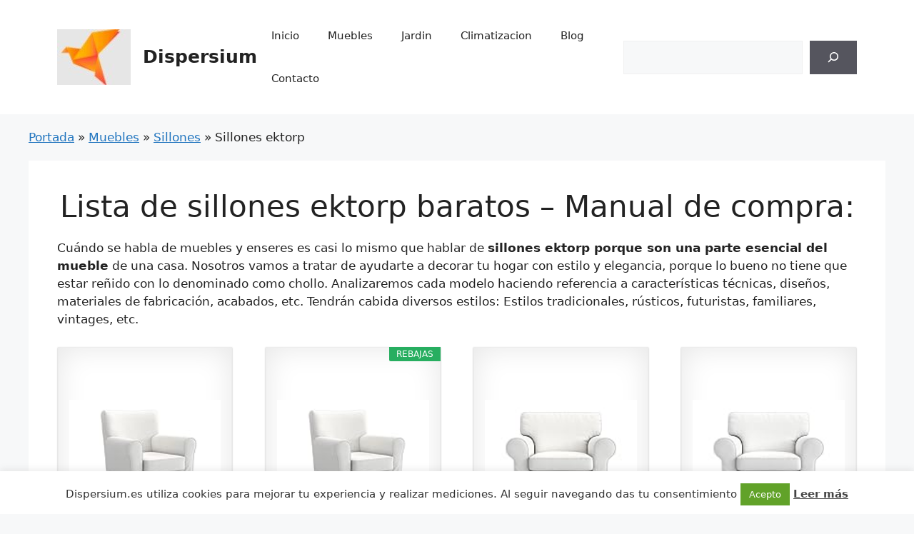

--- FILE ---
content_type: text/html; charset=UTF-8
request_url: https://dispersium.es/muebles/sillones/ektorp/
body_size: 28028
content:
<!DOCTYPE html>
<html lang="es">
<head>
	<meta charset="UTF-8">
	    <style>
        #wpadminbar #wp-admin-bar-p404_free_top_button .ab-icon:before {
            content: "\f103";
            color:red;
            top: 2px;
        }
    </style>
    <meta name='robots' content='index, follow, max-image-preview:large, max-snippet:-1, max-video-preview:-1' />
	<style>img:is([sizes="auto" i], [sizes^="auto," i]) { contain-intrinsic-size: 3000px 1500px }</style>
	<meta name="viewport" content="width=device-width, initial-scale=1">
	<!-- This site is optimized with the Yoast SEO plugin v23.0 - https://yoast.com/wordpress/plugins/seo/ -->
	<title>Sillones ektorp - Dispersium.es</title>
	<link rel="canonical" href="https://dispersium.es/muebles/sillones/ektorp/" />
	<meta property="og:locale" content="es_ES" />
	<meta property="og:type" content="article" />
	<meta property="og:title" content="Sillones ektorp - Dispersium.es" />
	<meta property="og:description" content="Lista de sillones ektorp baratos &#8211; Manual de compra: Cuándo se habla de muebles y enseres es casi lo mismo que hablar de sillones ektorp porque son una parte esencial del mueble de una casa. Nosotros vamos a tratar de ayudarte a decorar tu hogar con estilo y elegancia, porque lo bueno no tiene que ... Leer más" />
	<meta property="og:url" content="https://dispersium.es/muebles/sillones/ektorp/" />
	<meta property="og:site_name" content="Dispersium" />
	<meta name="twitter:card" content="summary_large_image" />
	<meta name="twitter:label1" content="Tiempo de lectura" />
	<meta name="twitter:data1" content="3 minutos" />
	<script type="application/ld+json" class="yoast-schema-graph">{"@context":"https://schema.org","@graph":[{"@type":"WebPage","@id":"https://dispersium.es/muebles/sillones/ektorp/","url":"https://dispersium.es/muebles/sillones/ektorp/","name":"Sillones ektorp - Dispersium.es","isPartOf":{"@id":"https://dispersium.es/#website"},"primaryImageOfPage":{"@id":"https://dispersium.es/muebles/sillones/ektorp/#primaryimage"},"image":{"@id":"https://dispersium.es/muebles/sillones/ektorp/#primaryimage"},"thumbnailUrl":"https://dispersium.es/wp-content/uploads/2022/05/sillones-ektorp.jpg","datePublished":"2022-05-07T07:23:49+00:00","dateModified":"2022-05-07T07:23:49+00:00","breadcrumb":{"@id":"https://dispersium.es/muebles/sillones/ektorp/#breadcrumb"},"inLanguage":"es","potentialAction":[{"@type":"ReadAction","target":["https://dispersium.es/muebles/sillones/ektorp/"]}]},{"@type":"ImageObject","inLanguage":"es","@id":"https://dispersium.es/muebles/sillones/ektorp/#primaryimage","url":"https://dispersium.es/wp-content/uploads/2022/05/sillones-ektorp.jpg","contentUrl":"https://dispersium.es/wp-content/uploads/2022/05/sillones-ektorp.jpg","width":1400,"height":1400},{"@type":"BreadcrumbList","@id":"https://dispersium.es/muebles/sillones/ektorp/#breadcrumb","itemListElement":[{"@type":"ListItem","position":1,"name":"Portada","item":"https://dispersium.es/"},{"@type":"ListItem","position":2,"name":"Muebles","item":"https://dispersium.es/muebles/"},{"@type":"ListItem","position":3,"name":"Sillones","item":"https://dispersium.es/muebles/sillones/"},{"@type":"ListItem","position":4,"name":"Sillones ektorp"}]},{"@type":"WebSite","@id":"https://dispersium.es/#website","url":"https://dispersium.es/","name":"Dispersium","description":"Dispersium - 1000 Ideas de compras","publisher":{"@id":"https://dispersium.es/#organization"},"potentialAction":[{"@type":"SearchAction","target":{"@type":"EntryPoint","urlTemplate":"https://dispersium.es/?s={search_term_string}"},"query-input":"required name=search_term_string"}],"inLanguage":"es"},{"@type":"Organization","@id":"https://dispersium.es/#organization","name":"Dispersium","url":"https://dispersium.es/","logo":{"@type":"ImageObject","inLanguage":"es","@id":"https://dispersium.es/#/schema/logo/image/","url":"https://dispersium.es/wp-content/uploads/2022/05/cropped-logo-dispersium.jpg","contentUrl":"https://dispersium.es/wp-content/uploads/2022/05/cropped-logo-dispersium.jpg","width":103,"height":78,"caption":"Dispersium"},"image":{"@id":"https://dispersium.es/#/schema/logo/image/"}}]}</script>
	<!-- / Yoast SEO plugin. -->


<link rel="alternate" type="application/rss+xml" title="Dispersium &raquo; Feed" href="https://dispersium.es/feed/" />
<link rel="alternate" type="application/rss+xml" title="Dispersium &raquo; Feed de los comentarios" href="https://dispersium.es/comments/feed/" />
<script>
window._wpemojiSettings = {"baseUrl":"https:\/\/s.w.org\/images\/core\/emoji\/16.0.1\/72x72\/","ext":".png","svgUrl":"https:\/\/s.w.org\/images\/core\/emoji\/16.0.1\/svg\/","svgExt":".svg","source":{"concatemoji":"https:\/\/dispersium.es\/wp-includes\/js\/wp-emoji-release.min.js?ver=6.8.3"}};
/*! This file is auto-generated */
!function(s,n){var o,i,e;function c(e){try{var t={supportTests:e,timestamp:(new Date).valueOf()};sessionStorage.setItem(o,JSON.stringify(t))}catch(e){}}function p(e,t,n){e.clearRect(0,0,e.canvas.width,e.canvas.height),e.fillText(t,0,0);var t=new Uint32Array(e.getImageData(0,0,e.canvas.width,e.canvas.height).data),a=(e.clearRect(0,0,e.canvas.width,e.canvas.height),e.fillText(n,0,0),new Uint32Array(e.getImageData(0,0,e.canvas.width,e.canvas.height).data));return t.every(function(e,t){return e===a[t]})}function u(e,t){e.clearRect(0,0,e.canvas.width,e.canvas.height),e.fillText(t,0,0);for(var n=e.getImageData(16,16,1,1),a=0;a<n.data.length;a++)if(0!==n.data[a])return!1;return!0}function f(e,t,n,a){switch(t){case"flag":return n(e,"\ud83c\udff3\ufe0f\u200d\u26a7\ufe0f","\ud83c\udff3\ufe0f\u200b\u26a7\ufe0f")?!1:!n(e,"\ud83c\udde8\ud83c\uddf6","\ud83c\udde8\u200b\ud83c\uddf6")&&!n(e,"\ud83c\udff4\udb40\udc67\udb40\udc62\udb40\udc65\udb40\udc6e\udb40\udc67\udb40\udc7f","\ud83c\udff4\u200b\udb40\udc67\u200b\udb40\udc62\u200b\udb40\udc65\u200b\udb40\udc6e\u200b\udb40\udc67\u200b\udb40\udc7f");case"emoji":return!a(e,"\ud83e\udedf")}return!1}function g(e,t,n,a){var r="undefined"!=typeof WorkerGlobalScope&&self instanceof WorkerGlobalScope?new OffscreenCanvas(300,150):s.createElement("canvas"),o=r.getContext("2d",{willReadFrequently:!0}),i=(o.textBaseline="top",o.font="600 32px Arial",{});return e.forEach(function(e){i[e]=t(o,e,n,a)}),i}function t(e){var t=s.createElement("script");t.src=e,t.defer=!0,s.head.appendChild(t)}"undefined"!=typeof Promise&&(o="wpEmojiSettingsSupports",i=["flag","emoji"],n.supports={everything:!0,everythingExceptFlag:!0},e=new Promise(function(e){s.addEventListener("DOMContentLoaded",e,{once:!0})}),new Promise(function(t){var n=function(){try{var e=JSON.parse(sessionStorage.getItem(o));if("object"==typeof e&&"number"==typeof e.timestamp&&(new Date).valueOf()<e.timestamp+604800&&"object"==typeof e.supportTests)return e.supportTests}catch(e){}return null}();if(!n){if("undefined"!=typeof Worker&&"undefined"!=typeof OffscreenCanvas&&"undefined"!=typeof URL&&URL.createObjectURL&&"undefined"!=typeof Blob)try{var e="postMessage("+g.toString()+"("+[JSON.stringify(i),f.toString(),p.toString(),u.toString()].join(",")+"));",a=new Blob([e],{type:"text/javascript"}),r=new Worker(URL.createObjectURL(a),{name:"wpTestEmojiSupports"});return void(r.onmessage=function(e){c(n=e.data),r.terminate(),t(n)})}catch(e){}c(n=g(i,f,p,u))}t(n)}).then(function(e){for(var t in e)n.supports[t]=e[t],n.supports.everything=n.supports.everything&&n.supports[t],"flag"!==t&&(n.supports.everythingExceptFlag=n.supports.everythingExceptFlag&&n.supports[t]);n.supports.everythingExceptFlag=n.supports.everythingExceptFlag&&!n.supports.flag,n.DOMReady=!1,n.readyCallback=function(){n.DOMReady=!0}}).then(function(){return e}).then(function(){var e;n.supports.everything||(n.readyCallback(),(e=n.source||{}).concatemoji?t(e.concatemoji):e.wpemoji&&e.twemoji&&(t(e.twemoji),t(e.wpemoji)))}))}((window,document),window._wpemojiSettings);
</script>
<link rel='stylesheet' id='pt-cv-public-style-css' href='https://dispersium.es/wp-content/plugins/content-views-query-and-display-post-page/public/assets/css/cv.css?ver=3.8.0' media='all' />
<link rel='stylesheet' id='pt-cv-public-pro-style-css' href='https://dispersium.es/wp-content/plugins/pt-content-views-pro/public/assets/css/cvpro.min.css?ver=5.8.9' media='all' />
<style id='wp-emoji-styles-inline-css'>

	img.wp-smiley, img.emoji {
		display: inline !important;
		border: none !important;
		box-shadow: none !important;
		height: 1em !important;
		width: 1em !important;
		margin: 0 0.07em !important;
		vertical-align: -0.1em !important;
		background: none !important;
		padding: 0 !important;
	}
</style>
<link rel='stylesheet' id='wp-block-library-css' href='https://dispersium.es/wp-includes/css/dist/block-library/style.min.css?ver=6.8.3' media='all' />
<style id='classic-theme-styles-inline-css'>
/*! This file is auto-generated */
.wp-block-button__link{color:#fff;background-color:#32373c;border-radius:9999px;box-shadow:none;text-decoration:none;padding:calc(.667em + 2px) calc(1.333em + 2px);font-size:1.125em}.wp-block-file__button{background:#32373c;color:#fff;text-decoration:none}
</style>
<style id='global-styles-inline-css'>
:root{--wp--preset--aspect-ratio--square: 1;--wp--preset--aspect-ratio--4-3: 4/3;--wp--preset--aspect-ratio--3-4: 3/4;--wp--preset--aspect-ratio--3-2: 3/2;--wp--preset--aspect-ratio--2-3: 2/3;--wp--preset--aspect-ratio--16-9: 16/9;--wp--preset--aspect-ratio--9-16: 9/16;--wp--preset--color--black: #000000;--wp--preset--color--cyan-bluish-gray: #abb8c3;--wp--preset--color--white: #ffffff;--wp--preset--color--pale-pink: #f78da7;--wp--preset--color--vivid-red: #cf2e2e;--wp--preset--color--luminous-vivid-orange: #ff6900;--wp--preset--color--luminous-vivid-amber: #fcb900;--wp--preset--color--light-green-cyan: #7bdcb5;--wp--preset--color--vivid-green-cyan: #00d084;--wp--preset--color--pale-cyan-blue: #8ed1fc;--wp--preset--color--vivid-cyan-blue: #0693e3;--wp--preset--color--vivid-purple: #9b51e0;--wp--preset--color--contrast: var(--contrast);--wp--preset--color--contrast-2: var(--contrast-2);--wp--preset--color--contrast-3: var(--contrast-3);--wp--preset--color--base: var(--base);--wp--preset--color--base-2: var(--base-2);--wp--preset--color--base-3: var(--base-3);--wp--preset--color--accent: var(--accent);--wp--preset--gradient--vivid-cyan-blue-to-vivid-purple: linear-gradient(135deg,rgba(6,147,227,1) 0%,rgb(155,81,224) 100%);--wp--preset--gradient--light-green-cyan-to-vivid-green-cyan: linear-gradient(135deg,rgb(122,220,180) 0%,rgb(0,208,130) 100%);--wp--preset--gradient--luminous-vivid-amber-to-luminous-vivid-orange: linear-gradient(135deg,rgba(252,185,0,1) 0%,rgba(255,105,0,1) 100%);--wp--preset--gradient--luminous-vivid-orange-to-vivid-red: linear-gradient(135deg,rgba(255,105,0,1) 0%,rgb(207,46,46) 100%);--wp--preset--gradient--very-light-gray-to-cyan-bluish-gray: linear-gradient(135deg,rgb(238,238,238) 0%,rgb(169,184,195) 100%);--wp--preset--gradient--cool-to-warm-spectrum: linear-gradient(135deg,rgb(74,234,220) 0%,rgb(151,120,209) 20%,rgb(207,42,186) 40%,rgb(238,44,130) 60%,rgb(251,105,98) 80%,rgb(254,248,76) 100%);--wp--preset--gradient--blush-light-purple: linear-gradient(135deg,rgb(255,206,236) 0%,rgb(152,150,240) 100%);--wp--preset--gradient--blush-bordeaux: linear-gradient(135deg,rgb(254,205,165) 0%,rgb(254,45,45) 50%,rgb(107,0,62) 100%);--wp--preset--gradient--luminous-dusk: linear-gradient(135deg,rgb(255,203,112) 0%,rgb(199,81,192) 50%,rgb(65,88,208) 100%);--wp--preset--gradient--pale-ocean: linear-gradient(135deg,rgb(255,245,203) 0%,rgb(182,227,212) 50%,rgb(51,167,181) 100%);--wp--preset--gradient--electric-grass: linear-gradient(135deg,rgb(202,248,128) 0%,rgb(113,206,126) 100%);--wp--preset--gradient--midnight: linear-gradient(135deg,rgb(2,3,129) 0%,rgb(40,116,252) 100%);--wp--preset--font-size--small: 13px;--wp--preset--font-size--medium: 20px;--wp--preset--font-size--large: 36px;--wp--preset--font-size--x-large: 42px;--wp--preset--spacing--20: 0.44rem;--wp--preset--spacing--30: 0.67rem;--wp--preset--spacing--40: 1rem;--wp--preset--spacing--50: 1.5rem;--wp--preset--spacing--60: 2.25rem;--wp--preset--spacing--70: 3.38rem;--wp--preset--spacing--80: 5.06rem;--wp--preset--shadow--natural: 6px 6px 9px rgba(0, 0, 0, 0.2);--wp--preset--shadow--deep: 12px 12px 50px rgba(0, 0, 0, 0.4);--wp--preset--shadow--sharp: 6px 6px 0px rgba(0, 0, 0, 0.2);--wp--preset--shadow--outlined: 6px 6px 0px -3px rgba(255, 255, 255, 1), 6px 6px rgba(0, 0, 0, 1);--wp--preset--shadow--crisp: 6px 6px 0px rgba(0, 0, 0, 1);}:where(.is-layout-flex){gap: 0.5em;}:where(.is-layout-grid){gap: 0.5em;}body .is-layout-flex{display: flex;}.is-layout-flex{flex-wrap: wrap;align-items: center;}.is-layout-flex > :is(*, div){margin: 0;}body .is-layout-grid{display: grid;}.is-layout-grid > :is(*, div){margin: 0;}:where(.wp-block-columns.is-layout-flex){gap: 2em;}:where(.wp-block-columns.is-layout-grid){gap: 2em;}:where(.wp-block-post-template.is-layout-flex){gap: 1.25em;}:where(.wp-block-post-template.is-layout-grid){gap: 1.25em;}.has-black-color{color: var(--wp--preset--color--black) !important;}.has-cyan-bluish-gray-color{color: var(--wp--preset--color--cyan-bluish-gray) !important;}.has-white-color{color: var(--wp--preset--color--white) !important;}.has-pale-pink-color{color: var(--wp--preset--color--pale-pink) !important;}.has-vivid-red-color{color: var(--wp--preset--color--vivid-red) !important;}.has-luminous-vivid-orange-color{color: var(--wp--preset--color--luminous-vivid-orange) !important;}.has-luminous-vivid-amber-color{color: var(--wp--preset--color--luminous-vivid-amber) !important;}.has-light-green-cyan-color{color: var(--wp--preset--color--light-green-cyan) !important;}.has-vivid-green-cyan-color{color: var(--wp--preset--color--vivid-green-cyan) !important;}.has-pale-cyan-blue-color{color: var(--wp--preset--color--pale-cyan-blue) !important;}.has-vivid-cyan-blue-color{color: var(--wp--preset--color--vivid-cyan-blue) !important;}.has-vivid-purple-color{color: var(--wp--preset--color--vivid-purple) !important;}.has-black-background-color{background-color: var(--wp--preset--color--black) !important;}.has-cyan-bluish-gray-background-color{background-color: var(--wp--preset--color--cyan-bluish-gray) !important;}.has-white-background-color{background-color: var(--wp--preset--color--white) !important;}.has-pale-pink-background-color{background-color: var(--wp--preset--color--pale-pink) !important;}.has-vivid-red-background-color{background-color: var(--wp--preset--color--vivid-red) !important;}.has-luminous-vivid-orange-background-color{background-color: var(--wp--preset--color--luminous-vivid-orange) !important;}.has-luminous-vivid-amber-background-color{background-color: var(--wp--preset--color--luminous-vivid-amber) !important;}.has-light-green-cyan-background-color{background-color: var(--wp--preset--color--light-green-cyan) !important;}.has-vivid-green-cyan-background-color{background-color: var(--wp--preset--color--vivid-green-cyan) !important;}.has-pale-cyan-blue-background-color{background-color: var(--wp--preset--color--pale-cyan-blue) !important;}.has-vivid-cyan-blue-background-color{background-color: var(--wp--preset--color--vivid-cyan-blue) !important;}.has-vivid-purple-background-color{background-color: var(--wp--preset--color--vivid-purple) !important;}.has-black-border-color{border-color: var(--wp--preset--color--black) !important;}.has-cyan-bluish-gray-border-color{border-color: var(--wp--preset--color--cyan-bluish-gray) !important;}.has-white-border-color{border-color: var(--wp--preset--color--white) !important;}.has-pale-pink-border-color{border-color: var(--wp--preset--color--pale-pink) !important;}.has-vivid-red-border-color{border-color: var(--wp--preset--color--vivid-red) !important;}.has-luminous-vivid-orange-border-color{border-color: var(--wp--preset--color--luminous-vivid-orange) !important;}.has-luminous-vivid-amber-border-color{border-color: var(--wp--preset--color--luminous-vivid-amber) !important;}.has-light-green-cyan-border-color{border-color: var(--wp--preset--color--light-green-cyan) !important;}.has-vivid-green-cyan-border-color{border-color: var(--wp--preset--color--vivid-green-cyan) !important;}.has-pale-cyan-blue-border-color{border-color: var(--wp--preset--color--pale-cyan-blue) !important;}.has-vivid-cyan-blue-border-color{border-color: var(--wp--preset--color--vivid-cyan-blue) !important;}.has-vivid-purple-border-color{border-color: var(--wp--preset--color--vivid-purple) !important;}.has-vivid-cyan-blue-to-vivid-purple-gradient-background{background: var(--wp--preset--gradient--vivid-cyan-blue-to-vivid-purple) !important;}.has-light-green-cyan-to-vivid-green-cyan-gradient-background{background: var(--wp--preset--gradient--light-green-cyan-to-vivid-green-cyan) !important;}.has-luminous-vivid-amber-to-luminous-vivid-orange-gradient-background{background: var(--wp--preset--gradient--luminous-vivid-amber-to-luminous-vivid-orange) !important;}.has-luminous-vivid-orange-to-vivid-red-gradient-background{background: var(--wp--preset--gradient--luminous-vivid-orange-to-vivid-red) !important;}.has-very-light-gray-to-cyan-bluish-gray-gradient-background{background: var(--wp--preset--gradient--very-light-gray-to-cyan-bluish-gray) !important;}.has-cool-to-warm-spectrum-gradient-background{background: var(--wp--preset--gradient--cool-to-warm-spectrum) !important;}.has-blush-light-purple-gradient-background{background: var(--wp--preset--gradient--blush-light-purple) !important;}.has-blush-bordeaux-gradient-background{background: var(--wp--preset--gradient--blush-bordeaux) !important;}.has-luminous-dusk-gradient-background{background: var(--wp--preset--gradient--luminous-dusk) !important;}.has-pale-ocean-gradient-background{background: var(--wp--preset--gradient--pale-ocean) !important;}.has-electric-grass-gradient-background{background: var(--wp--preset--gradient--electric-grass) !important;}.has-midnight-gradient-background{background: var(--wp--preset--gradient--midnight) !important;}.has-small-font-size{font-size: var(--wp--preset--font-size--small) !important;}.has-medium-font-size{font-size: var(--wp--preset--font-size--medium) !important;}.has-large-font-size{font-size: var(--wp--preset--font-size--large) !important;}.has-x-large-font-size{font-size: var(--wp--preset--font-size--x-large) !important;}
:where(.wp-block-post-template.is-layout-flex){gap: 1.25em;}:where(.wp-block-post-template.is-layout-grid){gap: 1.25em;}
:where(.wp-block-columns.is-layout-flex){gap: 2em;}:where(.wp-block-columns.is-layout-grid){gap: 2em;}
:root :where(.wp-block-pullquote){font-size: 1.5em;line-height: 1.6;}
</style>
<link rel='stylesheet' id='cookie-law-info-css' href='https://dispersium.es/wp-content/plugins/cookie-law-info/legacy/public/css/cookie-law-info-public.css?ver=3.2.4' media='all' />
<link rel='stylesheet' id='cookie-law-info-gdpr-css' href='https://dispersium.es/wp-content/plugins/cookie-law-info/legacy/public/css/cookie-law-info-gdpr.css?ver=3.2.4' media='all' />
<link rel='stylesheet' id='generate-style-css' href='https://dispersium.es/wp-content/themes/generatepress/assets/css/main.min.css?ver=3.2.4' media='all' />
<style id='generate-style-inline-css'>
.generate-page-header, .page-header-image, .page-header-image-single {display:none}
body{background-color:var(--base-2);color:var(--contrast);}a{color:var(--accent);}a{text-decoration:underline;}.entry-title a, .site-branding a, a.button, .wp-block-button__link, .main-navigation a{text-decoration:none;}a:hover, a:focus, a:active{color:var(--contrast);}.wp-block-group__inner-container{max-width:1200px;margin-left:auto;margin-right:auto;}:root{--contrast:#222222;--contrast-2:#575760;--contrast-3:#b2b2be;--base:#f0f0f0;--base-2:#f7f8f9;--base-3:#ffffff;--accent:#1e73be;}.has-contrast-color{color:var(--contrast);}.has-contrast-background-color{background-color:var(--contrast);}.has-contrast-2-color{color:var(--contrast-2);}.has-contrast-2-background-color{background-color:var(--contrast-2);}.has-contrast-3-color{color:var(--contrast-3);}.has-contrast-3-background-color{background-color:var(--contrast-3);}.has-base-color{color:var(--base);}.has-base-background-color{background-color:var(--base);}.has-base-2-color{color:var(--base-2);}.has-base-2-background-color{background-color:var(--base-2);}.has-base-3-color{color:var(--base-3);}.has-base-3-background-color{background-color:var(--base-3);}.has-accent-color{color:var(--accent);}.has-accent-background-color{background-color:var(--accent);}.top-bar{background-color:#636363;color:#ffffff;}.top-bar a{color:#ffffff;}.top-bar a:hover{color:#303030;}.site-header{background-color:var(--base-3);}.main-title a,.main-title a:hover{color:var(--contrast);}.site-description{color:var(--contrast-2);}.mobile-menu-control-wrapper .menu-toggle,.mobile-menu-control-wrapper .menu-toggle:hover,.mobile-menu-control-wrapper .menu-toggle:focus,.has-inline-mobile-toggle #site-navigation.toggled{background-color:rgba(0, 0, 0, 0.02);}.main-navigation,.main-navigation ul ul{background-color:var(--base-3);}.main-navigation .main-nav ul li a, .main-navigation .menu-toggle, .main-navigation .menu-bar-items{color:var(--contrast);}.main-navigation .main-nav ul li:not([class*="current-menu-"]):hover > a, .main-navigation .main-nav ul li:not([class*="current-menu-"]):focus > a, .main-navigation .main-nav ul li.sfHover:not([class*="current-menu-"]) > a, .main-navigation .menu-bar-item:hover > a, .main-navigation .menu-bar-item.sfHover > a{color:var(--accent);}button.menu-toggle:hover,button.menu-toggle:focus{color:var(--contrast);}.main-navigation .main-nav ul li[class*="current-menu-"] > a{color:var(--accent);}.navigation-search input[type="search"],.navigation-search input[type="search"]:active, .navigation-search input[type="search"]:focus, .main-navigation .main-nav ul li.search-item.active > a, .main-navigation .menu-bar-items .search-item.active > a{color:var(--accent);}.main-navigation ul ul{background-color:var(--base);}.separate-containers .inside-article, .separate-containers .comments-area, .separate-containers .page-header, .one-container .container, .separate-containers .paging-navigation, .inside-page-header{background-color:var(--base-3);}.entry-title a{color:var(--contrast);}.entry-title a:hover{color:var(--contrast-2);}.entry-meta{color:var(--contrast-2);}.sidebar .widget{background-color:var(--base-3);}.footer-widgets{background-color:var(--base-3);}.site-info{background-color:#e7e7e7;}input[type="text"],input[type="email"],input[type="url"],input[type="password"],input[type="search"],input[type="tel"],input[type="number"],textarea,select{color:var(--contrast);background-color:var(--base-2);border-color:var(--base);}input[type="text"]:focus,input[type="email"]:focus,input[type="url"]:focus,input[type="password"]:focus,input[type="search"]:focus,input[type="tel"]:focus,input[type="number"]:focus,textarea:focus,select:focus{color:var(--contrast);background-color:var(--base-2);border-color:var(--contrast-3);}button,html input[type="button"],input[type="reset"],input[type="submit"],a.button,a.wp-block-button__link:not(.has-background){color:#ffffff;background-color:#55555e;}button:hover,html input[type="button"]:hover,input[type="reset"]:hover,input[type="submit"]:hover,a.button:hover,button:focus,html input[type="button"]:focus,input[type="reset"]:focus,input[type="submit"]:focus,a.button:focus,a.wp-block-button__link:not(.has-background):active,a.wp-block-button__link:not(.has-background):focus,a.wp-block-button__link:not(.has-background):hover{color:#ffffff;background-color:#3f4047;}a.generate-back-to-top{background-color:rgba( 0,0,0,0.4 );color:#ffffff;}a.generate-back-to-top:hover,a.generate-back-to-top:focus{background-color:rgba( 0,0,0,0.6 );color:#ffffff;}@media (max-width:768px){.main-navigation .menu-bar-item:hover > a, .main-navigation .menu-bar-item.sfHover > a{background:none;color:var(--contrast);}}.nav-below-header .main-navigation .inside-navigation.grid-container, .nav-above-header .main-navigation .inside-navigation.grid-container{padding:0px 20px 0px 20px;}.site-main .wp-block-group__inner-container{padding:40px;}.separate-containers .paging-navigation{padding-top:20px;padding-bottom:20px;}.entry-content .alignwide, body:not(.no-sidebar) .entry-content .alignfull{margin-left:-40px;width:calc(100% + 80px);max-width:calc(100% + 80px);}.rtl .menu-item-has-children .dropdown-menu-toggle{padding-left:20px;}.rtl .main-navigation .main-nav ul li.menu-item-has-children > a{padding-right:20px;}@media (max-width:768px){.separate-containers .inside-article, .separate-containers .comments-area, .separate-containers .page-header, .separate-containers .paging-navigation, .one-container .site-content, .inside-page-header{padding:30px;}.site-main .wp-block-group__inner-container{padding:30px;}.inside-top-bar{padding-right:30px;padding-left:30px;}.inside-header{padding-right:30px;padding-left:30px;}.widget-area .widget{padding-top:30px;padding-right:30px;padding-bottom:30px;padding-left:30px;}.footer-widgets-container{padding-top:30px;padding-right:30px;padding-bottom:30px;padding-left:30px;}.inside-site-info{padding-right:30px;padding-left:30px;}.entry-content .alignwide, body:not(.no-sidebar) .entry-content .alignfull{margin-left:-30px;width:calc(100% + 60px);max-width:calc(100% + 60px);}.one-container .site-main .paging-navigation{margin-bottom:20px;}}/* End cached CSS */.is-right-sidebar{width:30%;}.is-left-sidebar{width:30%;}.site-content .content-area{width:100%;}@media (max-width:768px){.main-navigation .menu-toggle,.sidebar-nav-mobile:not(#sticky-placeholder){display:block;}.main-navigation ul,.gen-sidebar-nav,.main-navigation:not(.slideout-navigation):not(.toggled) .main-nav > ul,.has-inline-mobile-toggle #site-navigation .inside-navigation > *:not(.navigation-search):not(.main-nav){display:none;}.nav-align-right .inside-navigation,.nav-align-center .inside-navigation{justify-content:space-between;}.has-inline-mobile-toggle .mobile-menu-control-wrapper{display:flex;flex-wrap:wrap;}.has-inline-mobile-toggle .inside-header{flex-direction:row;text-align:left;flex-wrap:wrap;}.has-inline-mobile-toggle .header-widget,.has-inline-mobile-toggle #site-navigation{flex-basis:100%;}.nav-float-left .has-inline-mobile-toggle #site-navigation{order:10;}}
.dynamic-author-image-rounded{border-radius:100%;}.dynamic-featured-image, .dynamic-author-image{vertical-align:middle;}.one-container.blog .dynamic-content-template:not(:last-child), .one-container.archive .dynamic-content-template:not(:last-child){padding-bottom:0px;}.dynamic-entry-excerpt > p:last-child{margin-bottom:0px;}
</style>
<link rel='stylesheet' id='aawp-css' href='https://dispersium.es/wp-content/plugins/aawp-v3.17.3-NOLICTeamPlatino/assets/dist/css/main.css?ver=3.17.3' media='all' />
<link rel='stylesheet' id='generate-blog-images-css' href='https://dispersium.es/wp-content/plugins/gp-premium/blog/functions/css/featured-images.min.css?ver=2.1.2' media='all' />
<script src="https://dispersium.es/wp-includes/js/jquery/jquery.min.js?ver=3.7.1" id="jquery-core-js"></script>
<script src="https://dispersium.es/wp-includes/js/jquery/jquery-migrate.min.js?ver=3.4.1" id="jquery-migrate-js"></script>
<script id="cookie-law-info-js-extra">
var Cli_Data = {"nn_cookie_ids":[],"cookielist":[],"non_necessary_cookies":[],"ccpaEnabled":"","ccpaRegionBased":"","ccpaBarEnabled":"","strictlyEnabled":["necessary","obligatoire"],"ccpaType":"gdpr","js_blocking":"1","custom_integration":"","triggerDomRefresh":"","secure_cookies":""};
var cli_cookiebar_settings = {"animate_speed_hide":"500","animate_speed_show":"500","background":"#FFF","border":"#b1a6a6c2","border_on":"","button_1_button_colour":"#61a229","button_1_button_hover":"#4e8221","button_1_link_colour":"#fff","button_1_as_button":"1","button_1_new_win":"","button_2_button_colour":"#333","button_2_button_hover":"#292929","button_2_link_colour":"#444","button_2_as_button":"","button_2_hidebar":"","button_3_button_colour":"#dedfe0","button_3_button_hover":"#b2b2b3","button_3_link_colour":"#333333","button_3_as_button":"1","button_3_new_win":"","button_4_button_colour":"#dedfe0","button_4_button_hover":"#b2b2b3","button_4_link_colour":"#333333","button_4_as_button":"1","button_7_button_colour":"#61a229","button_7_button_hover":"#4e8221","button_7_link_colour":"#fff","button_7_as_button":"1","button_7_new_win":"","font_family":"inherit","header_fix":"","notify_animate_hide":"1","notify_animate_show":"","notify_div_id":"#cookie-law-info-bar","notify_position_horizontal":"right","notify_position_vertical":"bottom","scroll_close":"","scroll_close_reload":"","accept_close_reload":"","reject_close_reload":"","showagain_tab":"","showagain_background":"#fff","showagain_border":"#000","showagain_div_id":"#cookie-law-info-again","showagain_x_position":"100px","text":"#333333","show_once_yn":"","show_once":"10000","logging_on":"","as_popup":"","popup_overlay":"1","bar_heading_text":"","cookie_bar_as":"banner","popup_showagain_position":"bottom-right","widget_position":"left"};
var log_object = {"ajax_url":"https:\/\/dispersium.es\/wp-admin\/admin-ajax.php"};
</script>
<script src="https://dispersium.es/wp-content/plugins/cookie-law-info/legacy/public/js/cookie-law-info-public.js?ver=3.2.4" id="cookie-law-info-js"></script>
<link rel="https://api.w.org/" href="https://dispersium.es/wp-json/" /><link rel="alternate" title="JSON" type="application/json" href="https://dispersium.es/wp-json/wp/v2/pages/2326" /><link rel="EditURI" type="application/rsd+xml" title="RSD" href="https://dispersium.es/xmlrpc.php?rsd" />
<meta name="generator" content="WordPress 6.8.3" />
<link rel='shortlink' href='https://dispersium.es/?p=2326' />
<link rel="alternate" title="oEmbed (JSON)" type="application/json+oembed" href="https://dispersium.es/wp-json/oembed/1.0/embed?url=https%3A%2F%2Fdispersium.es%2Fmuebles%2Fsillones%2Fektorp%2F" />
<link rel="alternate" title="oEmbed (XML)" type="text/xml+oembed" href="https://dispersium.es/wp-json/oembed/1.0/embed?url=https%3A%2F%2Fdispersium.es%2Fmuebles%2Fsillones%2Fektorp%2F&#038;format=xml" />
<style type="text/css">.aawp .aawp-tb__row--highlight{background-color:#256aaf;}.aawp .aawp-tb__row--highlight{color:#256aaf;}.aawp .aawp-tb__row--highlight a{color:#256aaf;}</style><link rel="icon" href="https://dispersium.es/wp-content/uploads/2022/05/cropped-cropped-logo-dispersium-32x32.jpg" sizes="32x32" />
<link rel="icon" href="https://dispersium.es/wp-content/uploads/2022/05/cropped-cropped-logo-dispersium-192x192.jpg" sizes="192x192" />
<link rel="apple-touch-icon" href="https://dispersium.es/wp-content/uploads/2022/05/cropped-cropped-logo-dispersium-180x180.jpg" />
<meta name="msapplication-TileImage" content="https://dispersium.es/wp-content/uploads/2022/05/cropped-cropped-logo-dispersium-270x270.jpg" />
		<!-- Global site tag (gtag.js) - Google Analytics -->
<script async src="https://www.googletagmanager.com/gtag/js?id=UA-228673665-1"></script>
<script>
  window.dataLayer = window.dataLayer || [];
  function gtag(){dataLayer.push(arguments);}
  gtag('js', new Date());

  gtag('config', 'UA-228673665-1');
</script>
</head>

<body data-rsssl=1 class="wp-singular page-template-default page page-id-2326 page-child parent-pageid-2265 wp-custom-logo wp-embed-responsive wp-theme-generatepress aawp-custom post-image-aligned-center no-sidebar nav-float-right separate-containers header-aligned-left dropdown-hover" itemtype="https://schema.org/WebPage" itemscope>
	<a class="screen-reader-text skip-link" href="#content" title="Saltar al contenido">Saltar al contenido</a>		<header class="site-header has-inline-mobile-toggle" id="masthead" aria-label="Sitio"  itemtype="https://schema.org/WPHeader" itemscope>
			<div class="inside-header grid-container">
				<div class="site-branding-container"><div class="site-logo">
					<a href="https://dispersium.es/" rel="home">
						<img  class="header-image is-logo-image" alt="Dispersium" src="https://dispersium.es/wp-content/uploads/2022/05/cropped-logo-dispersium.jpg" width="103" height="78" />
					</a>
				</div><div class="site-branding">
						<p class="main-title" itemprop="headline">
					<a href="https://dispersium.es/" rel="home">
						Dispersium
					</a>
				</p>
						
					</div></div>	<nav class="main-navigation mobile-menu-control-wrapper" id="mobile-menu-control-wrapper" aria-label="Cambiar a móvil">
				<button data-nav="site-navigation" class="menu-toggle" aria-controls="primary-menu" aria-expanded="false">
			<span class="gp-icon icon-menu-bars"><svg viewBox="0 0 512 512" aria-hidden="true" xmlns="http://www.w3.org/2000/svg" width="1em" height="1em"><path d="M0 96c0-13.255 10.745-24 24-24h464c13.255 0 24 10.745 24 24s-10.745 24-24 24H24c-13.255 0-24-10.745-24-24zm0 160c0-13.255 10.745-24 24-24h464c13.255 0 24 10.745 24 24s-10.745 24-24 24H24c-13.255 0-24-10.745-24-24zm0 160c0-13.255 10.745-24 24-24h464c13.255 0 24 10.745 24 24s-10.745 24-24 24H24c-13.255 0-24-10.745-24-24z" /></svg><svg viewBox="0 0 512 512" aria-hidden="true" xmlns="http://www.w3.org/2000/svg" width="1em" height="1em"><path d="M71.029 71.029c9.373-9.372 24.569-9.372 33.942 0L256 222.059l151.029-151.03c9.373-9.372 24.569-9.372 33.942 0 9.372 9.373 9.372 24.569 0 33.942L289.941 256l151.03 151.029c9.372 9.373 9.372 24.569 0 33.942-9.373 9.372-24.569 9.372-33.942 0L256 289.941l-151.029 151.03c-9.373 9.372-24.569 9.372-33.942 0-9.372-9.373-9.372-24.569 0-33.942L222.059 256 71.029 104.971c-9.372-9.373-9.372-24.569 0-33.942z" /></svg></span><span class="screen-reader-text">Menú</span>		</button>
	</nav>
			<nav class="main-navigation sub-menu-right" id="site-navigation" aria-label="Principal"  itemtype="https://schema.org/SiteNavigationElement" itemscope>
			<div class="inside-navigation grid-container">
								<button class="menu-toggle" aria-controls="primary-menu" aria-expanded="false">
					<span class="gp-icon icon-menu-bars"><svg viewBox="0 0 512 512" aria-hidden="true" xmlns="http://www.w3.org/2000/svg" width="1em" height="1em"><path d="M0 96c0-13.255 10.745-24 24-24h464c13.255 0 24 10.745 24 24s-10.745 24-24 24H24c-13.255 0-24-10.745-24-24zm0 160c0-13.255 10.745-24 24-24h464c13.255 0 24 10.745 24 24s-10.745 24-24 24H24c-13.255 0-24-10.745-24-24zm0 160c0-13.255 10.745-24 24-24h464c13.255 0 24 10.745 24 24s-10.745 24-24 24H24c-13.255 0-24-10.745-24-24z" /></svg><svg viewBox="0 0 512 512" aria-hidden="true" xmlns="http://www.w3.org/2000/svg" width="1em" height="1em"><path d="M71.029 71.029c9.373-9.372 24.569-9.372 33.942 0L256 222.059l151.029-151.03c9.373-9.372 24.569-9.372 33.942 0 9.372 9.373 9.372 24.569 0 33.942L289.941 256l151.03 151.029c9.372 9.373 9.372 24.569 0 33.942-9.373 9.372-24.569 9.372-33.942 0L256 289.941l-151.029 151.03c-9.373 9.372-24.569 9.372-33.942 0-9.372-9.373-9.372-24.569 0-33.942L222.059 256 71.029 104.971c-9.372-9.373-9.372-24.569 0-33.942z" /></svg></span><span class="mobile-menu">Menú</span>				</button>
				<div id="primary-menu" class="main-nav"><ul id="menu-menu-1" class=" menu sf-menu"><li id="menu-item-92" class="menu-item menu-item-type-custom menu-item-object-custom menu-item-home menu-item-92"><a href="https://dispersium.es/">Inicio</a></li>
<li id="menu-item-93" class="menu-item menu-item-type-post_type menu-item-object-page current-page-ancestor menu-item-93"><a href="https://dispersium.es/muebles/">Muebles</a></li>
<li id="menu-item-13166" class="menu-item menu-item-type-post_type menu-item-object-page menu-item-13166"><a href="https://dispersium.es/jardin/">Jardin</a></li>
<li id="menu-item-31128" class="menu-item menu-item-type-custom menu-item-object-custom menu-item-31128"><a href="https://dispersium.es/climatizacion/">Climatizacion</a></li>
<li id="menu-item-34373" class="menu-item menu-item-type-taxonomy menu-item-object-category menu-item-34373"><a href="https://dispersium.es/category/blog/">Blog</a></li>
<li id="menu-item-34361" class="menu-item menu-item-type-post_type menu-item-object-page menu-item-34361"><a href="https://dispersium.es/contacto/">Contacto</a></li>
</ul></div>			</div>
		</nav>
					<div class="header-widget">
				<aside id="block-10" class="widget inner-padding widget_block widget_search"><form role="search" method="get" action="https://dispersium.es/" class="wp-block-search__button-outside wp-block-search__icon-button wp-block-search"    ><label class="wp-block-search__label screen-reader-text" for="wp-block-search__input-1" >Buscar</label><div class="wp-block-search__inside-wrapper " ><input class="wp-block-search__input" id="wp-block-search__input-1" placeholder="" value="" type="search" name="s" required /><button aria-label="Buscar" class="wp-block-search__button has-icon wp-element-button" type="submit" ><svg class="search-icon" viewBox="0 0 24 24" width="24" height="24">
					<path d="M13 5c-3.3 0-6 2.7-6 6 0 1.4.5 2.7 1.3 3.7l-3.8 3.8 1.1 1.1 3.8-3.8c1 .8 2.3 1.3 3.7 1.3 3.3 0 6-2.7 6-6S16.3 5 13 5zm0 10.5c-2.5 0-4.5-2-4.5-4.5s2-4.5 4.5-4.5 4.5 2 4.5 4.5-2 4.5-4.5 4.5z"></path>
				</svg></button></div></form></aside>			</div>
						</div>
		</header>
		<div class="featured-image page-header-image  grid-container grid-parent">
				<img width="1400" height="1400" src="https://dispersium.es/wp-content/uploads/2022/05/sillones-ektorp.jpg" class="attachment-full size-full" alt="" itemprop="image" decoding="async" fetchpriority="high" srcset="https://dispersium.es/wp-content/uploads/2022/05/sillones-ektorp.jpg 1400w, https://dispersium.es/wp-content/uploads/2022/05/sillones-ektorp-150x150.jpg 150w, https://dispersium.es/wp-content/uploads/2022/05/sillones-ektorp-768x768.jpg 768w, https://dispersium.es/wp-content/uploads/2022/05/sillones-ektorp-100x100.jpg 100w" sizes="(max-width: 1400px) 100vw, 1400px" />
			</div>
	<div class="site grid-container container hfeed" id="page">
				<div class="site-content" id="content">
			
	<div class="content-area" id="primary">
		<main class="site-main" id="main">
			<p id="breadcrumbs"><span><span><a href="https://dispersium.es/">Portada</a></span> &raquo; <span><a href="https://dispersium.es/muebles/">Muebles</a></span> &raquo; <span><a href="https://dispersium.es/muebles/sillones/">Sillones</a></span> &raquo; <span class="breadcrumb_last" aria-current="page">Sillones ektorp</span></span></p>
<article id="post-2326" class="post-2326 page type-page status-publish has-post-thumbnail" itemtype="https://schema.org/CreativeWork" itemscope>
	<div class="inside-article">
		
		<div class="entry-content" itemprop="text">
			<h1 style="text-align: center;">Lista de sillones ektorp baratos &#8211; Manual de compra:</h1>
<p>Cuándo se habla de muebles y enseres es casi lo mismo que hablar de <strong>sillones ektorp porque son una parte esencial del mueble</strong> de una casa. Nosotros vamos a tratar de ayudarte a decorar tu hogar con estilo y elegancia, porque lo bueno no tiene que estar reñido con lo denominado como chollo. Analizaremos cada modelo haciendo referencia a características técnicas, diseños, materiales de fabricación, acabados, etc. Tendrán cabida diversos estilos: Estilos tradicionales, rústicos, futuristas, familiares, vintages, etc.</p>

<div class="aawp">
    <div class="aawp-grid aawp-grid--col-4">

            
        <div class="aawp-grid__item">
            
<div class="aawp-product aawp-product--vertical aawp-product--style-light aawp-product--bestseller aawp-product--ribbon"  data-aawp-product-id="B07YD94C29" data-aawp-product-title="Funda de Sillón para Ektorp Jennylund Sillón Tela de Algodón Color Blanco Funda de Repuesto Solo se Adapta a Ektorp Jennylund">

    
    <a class="aawp-product__image--link aawp-product__image"
       href="https://www.amazon.es/dp/B07YD94C29?tag=dispersiu0f-21&linkCode=osi&th=1&psc=1&keywords=sill%C3%B3n%20ektorp" title="Funda de Sillón para Ektorp Jennylund Sillón, Tela de Algodón, Color Blanco, Funda de Repuesto, Solo se Adapta a Ektorp Jennylund" rel="nofollow noopener sponsored" target="_blank">
        <img decoding="async" class="aawp-product__image" src="https://m.media-amazon.com/images/I/21g1Ix2BBnL._SL160_.jpg" alt="Funda de Sillón para Ektorp Jennylund Sillón, Tela de Algodón, Color Blanco, Funda de Repuesto, Solo se Adapta a Ektorp Jennylund"  />
    </a>

    <div class="aawp-product__content">
        <a class="aawp-product__title" href="https://www.amazon.es/dp/B07YD94C29?tag=dispersiu0f-21&linkCode=osi&th=1&psc=1&keywords=sill%C3%B3n%20ektorp" title="Funda de Sillón para Ektorp Jennylund Sillón, Tela de Algodón, Color Blanco, Funda de Repuesto, Solo se Adapta a Ektorp Jennylund" rel="nofollow noopener sponsored" target="_blank">
            Funda de Sillón para Ektorp Jennylund Sillón,...        </a>

        <div class="aawp-product__meta">
            
                    </div>
    </div>

    <div class="aawp-product__footer">

        <div class="aawp-product__pricing">

            
                            <span class="aawp-product__price aawp-product__price--current">135,50 EUR</span>
                    </div>

                <a class="aawp-button aawp-button--buy aawp-button aawp-button--orange rounded shadow aawp-button--icon aawp-button--icon-black" href="https://www.amazon.es/dp/B07YD94C29?tag=dispersiu0f-21&#038;linkCode=osi&#038;th=1&#038;psc=1&#038;keywords=sill%C3%B3n%20ektorp" title="Más información en Amazon" target="_blank" rel="nofollow noopener sponsored">Más información en Amazon</a>
            </div>
</div>
        </div>

            
        <div class="aawp-grid__item">
            
<div class="aawp-product aawp-product--vertical aawp-product--ribbon aawp-product--sale aawp-product--style-light aawp-product--bestseller"  data-aawp-product-id="B09BZ7ZTMP" data-aawp-product-title="MASTERS OF COVERS Funda de Repuesto para Sillón Ektorp Jennylund 78 x 85 x 84 cm  Blanco">

    <span class="aawp-product__ribbon aawp-product__ribbon--sale">Rebajas</span>
    <a class="aawp-product__image--link aawp-product__image"
       href="https://www.amazon.es/dp/B09BZ7ZTMP?tag=dispersiu0f-21&linkCode=ogi&th=1&psc=1&keywords=sill%C3%B3n%20ektorp" title="MASTERS OF COVERS Funda de Repuesto para Sillón Ektorp Jennylund, 78 x 85 x 84 cm (Blanco)" rel="nofollow noopener sponsored" target="_blank">
        <img decoding="async" class="aawp-product__image" src="https://m.media-amazon.com/images/I/216eokic-XL._SL160_.jpg" alt="MASTERS OF COVERS Funda de Repuesto para Sillón Ektorp Jennylund, 78 x 85 x 84 cm (Blanco)"  />
    </a>

    <div class="aawp-product__content">
        <a class="aawp-product__title" href="https://www.amazon.es/dp/B09BZ7ZTMP?tag=dispersiu0f-21&linkCode=ogi&th=1&psc=1&keywords=sill%C3%B3n%20ektorp" title="MASTERS OF COVERS Funda de Repuesto para Sillón Ektorp Jennylund, 78 x 85 x 84 cm (Blanco)" rel="nofollow noopener sponsored" target="_blank">
            MASTERS OF COVERS Funda de Repuesto para Sillón...        </a>

        <div class="aawp-product__meta">
            
                    </div>
    </div>

    <div class="aawp-product__footer">

        <div class="aawp-product__pricing">

            
                            <span class="aawp-product__price aawp-product__price--current">125,50 EUR</span>
                    </div>

                <a class="aawp-button aawp-button--buy aawp-button aawp-button--orange rounded shadow aawp-button--icon aawp-button--icon-black" href="https://www.amazon.es/dp/B09BZ7ZTMP?tag=dispersiu0f-21&#038;linkCode=ogi&#038;th=1&#038;psc=1&#038;keywords=sill%C3%B3n%20ektorp" title="Más información en Amazon" target="_blank" rel="nofollow noopener sponsored">Más información en Amazon</a>
            </div>
</div>
        </div>

            
        <div class="aawp-grid__item">
            
<div class="aawp-product aawp-product--vertical aawp-product--style-light aawp-product--bestseller aawp-product--ribbon"  data-aawp-product-id="B09W9YXCNZ" data-aawp-product-title="MASTERS OF COVERS Funda de Repuesto para Sillón Ektorp Funda Sillón Ektorp Ektorp Sillion Funda Funda Sillón Hecha A Mano Tejido Natural 104 x 88 x 88 cm  Blanco Algodón">

    
    <a class="aawp-product__image--link aawp-product__image"
       href="https://www.amazon.es/dp/B09W9YXCNZ?tag=dispersiu0f-21&linkCode=osi&th=1&psc=1&keywords=sill%C3%B3n%20ektorp" title="MASTERS OF COVERS Funda de Repuesto para Sillón Ektorp, Funda Sillón Ektorp, Ektorp Sillion Funda, Funda Sillón Hecha A Mano, Tejido Natural, 104 x 88 x 88 cm (Blanco, Algodón)" rel="nofollow noopener sponsored" target="_blank">
        <img decoding="async" class="aawp-product__image" src="https://m.media-amazon.com/images/I/21O5mXRvQpL._SL160_.jpg" alt="MASTERS OF COVERS Funda de Repuesto para Sillón Ektorp, Funda Sillón Ektorp, Ektorp Sillion Funda, Funda Sillón Hecha A Mano, Tejido Natural, 104 x 88 x 88 cm (Blanco, Algodón)"  />
    </a>

    <div class="aawp-product__content">
        <a class="aawp-product__title" href="https://www.amazon.es/dp/B09W9YXCNZ?tag=dispersiu0f-21&linkCode=osi&th=1&psc=1&keywords=sill%C3%B3n%20ektorp" title="MASTERS OF COVERS Funda de Repuesto para Sillón Ektorp, Funda Sillón Ektorp, Ektorp Sillion Funda, Funda Sillón Hecha A Mano, Tejido Natural, 104 x 88 x 88 cm (Blanco, Algodón)" rel="nofollow noopener sponsored" target="_blank">
            MASTERS OF COVERS Funda de Repuesto para Sillón...        </a>

        <div class="aawp-product__meta">
            
                    </div>
    </div>

    <div class="aawp-product__footer">

        <div class="aawp-product__pricing">

            
                            <span class="aawp-product__price aawp-product__price--current">135,50 EUR</span>
                    </div>

                <a class="aawp-button aawp-button--buy aawp-button aawp-button--orange rounded shadow aawp-button--icon aawp-button--icon-black" href="https://www.amazon.es/dp/B09W9YXCNZ?tag=dispersiu0f-21&#038;linkCode=osi&#038;th=1&#038;psc=1&#038;keywords=sill%C3%B3n%20ektorp" title="Más información en Amazon" target="_blank" rel="nofollow noopener sponsored">Más información en Amazon</a>
            </div>
</div>
        </div>

            
        <div class="aawp-grid__item">
            
<div class="aawp-product aawp-product--vertical aawp-product--style-light aawp-product--bestseller aawp-product--ribbon"  data-aawp-product-id="B0BT4Y7S3V" data-aawp-product-title="MASTERS OF COVERS Funda de Repuesto para el sillón Ektorp de IKEA Funda para sillón Ektorp Funda para sillón Ektorp Fundas para sillón 104 x 88 x 88 cm  Blanco Frío">

    
    <a class="aawp-product__image--link aawp-product__image"
       href="https://www.amazon.es/dp/B0BT4Y7S3V?tag=dispersiu0f-21&linkCode=osi&th=1&psc=1&keywords=sill%C3%B3n%20ektorp" title="MASTERS OF COVERS Funda de Repuesto para el sillón Ektorp de IKEA, Funda para sillón Ektorp, Funda para sillón Ektorp, Fundas para sillón, 104 x 88 x 88 cm (Blanco Frío)" rel="nofollow noopener sponsored" target="_blank">
        <img decoding="async" class="aawp-product__image" src="https://m.media-amazon.com/images/I/31Q7MHNVBwL._SL160_.jpg" alt="MASTERS OF COVERS Funda de Repuesto para el sillón Ektorp de IKEA, Funda para sillón Ektorp, Funda para sillón Ektorp, Fundas para sillón, 104 x 88 x 88 cm (Blanco Frío)"  />
    </a>

    <div class="aawp-product__content">
        <a class="aawp-product__title" href="https://www.amazon.es/dp/B0BT4Y7S3V?tag=dispersiu0f-21&linkCode=osi&th=1&psc=1&keywords=sill%C3%B3n%20ektorp" title="MASTERS OF COVERS Funda de Repuesto para el sillón Ektorp de IKEA, Funda para sillón Ektorp, Funda para sillón Ektorp, Fundas para sillón, 104 x 88 x 88 cm (Blanco Frío)" rel="nofollow noopener sponsored" target="_blank">
            MASTERS OF COVERS Funda de Repuesto para el...        </a>

        <div class="aawp-product__meta">
            
                    </div>
    </div>

    <div class="aawp-product__footer">

        <div class="aawp-product__pricing">

            
                            <span class="aawp-product__price aawp-product__price--current">130,50 EUR</span>
                    </div>

                <a class="aawp-button aawp-button--buy aawp-button aawp-button--orange rounded shadow aawp-button--icon aawp-button--icon-black" href="https://www.amazon.es/dp/B0BT4Y7S3V?tag=dispersiu0f-21&#038;linkCode=osi&#038;th=1&#038;psc=1&#038;keywords=sill%C3%B3n%20ektorp" title="Más información en Amazon" target="_blank" rel="nofollow noopener sponsored">Más información en Amazon</a>
            </div>
</div>
        </div>

            
        <div class="aawp-grid__item">
            
<div class="aawp-product aawp-product--vertical aawp-product--style-light aawp-product--bestseller aawp-product--ribbon"  data-aawp-product-id="B0C34FTFB9" data-aawp-product-title="HomeTown Market Funda de sofá de Tela Duradera de Repuesto Compatible con sofá IKEA Ektorp Silla Cover Solo Funda Sofá no Incluido  Sillón Poliéster Beige">

    
    <a class="aawp-product__image--link aawp-product__image"
       href="https://www.amazon.es/dp/B0C34FTFB9?tag=dispersiu0f-21&linkCode=ogi&th=1&psc=1&keywords=sill%C3%B3n%20ektorp" title="HomeTown Market Funda de sofá de Tela Duradera de Repuesto Compatible con sofá IKEA Ektorp Silla Cover. Solo Funda. Sofá no Incluido. (Sillón Poliéster Beige)" rel="nofollow noopener sponsored" target="_blank">
        <img decoding="async" class="aawp-product__image" src="https://m.media-amazon.com/images/I/31gnAc1RNdL._SL160_.jpg" alt="HomeTown Market Funda de sofá de Tela Duradera de Repuesto Compatible con sofá IKEA Ektorp Silla Cover. Solo Funda. Sofá no Incluido. (Sillón Poliéster Beige)"  />
    </a>

    <div class="aawp-product__content">
        <a class="aawp-product__title" href="https://www.amazon.es/dp/B0C34FTFB9?tag=dispersiu0f-21&linkCode=ogi&th=1&psc=1&keywords=sill%C3%B3n%20ektorp" title="HomeTown Market Funda de sofá de Tela Duradera de Repuesto Compatible con sofá IKEA Ektorp Silla Cover. Solo Funda. Sofá no Incluido. (Sillón Poliéster Beige)" rel="nofollow noopener sponsored" target="_blank">
            HomeTown Market Funda de sofá de Tela Duradera de...        </a>

        <div class="aawp-product__meta">
            
            <a class="aawp-check-prime" href="https://www.amazon.es/gp/prime/?tag=dispersiu0f-21" title="Amazon Prime" rel="nofollow noopener sponsored" target="_blank"></a>        </div>
    </div>

    <div class="aawp-product__footer">

        <div class="aawp-product__pricing">

            
                            <span class="aawp-product__price aawp-product__price--current">108,98 EUR</span>
                    </div>

                <a class="aawp-button aawp-button--buy aawp-button aawp-button--orange rounded shadow aawp-button--icon aawp-button--icon-black" href="https://www.amazon.es/dp/B0C34FTFB9?tag=dispersiu0f-21&#038;linkCode=ogi&#038;th=1&#038;psc=1&#038;keywords=sill%C3%B3n%20ektorp" title="Más información en Amazon" target="_blank" rel="nofollow noopener sponsored">Más información en Amazon</a>
            </div>
</div>
        </div>

            
        <div class="aawp-grid__item">
            
<div class="aawp-product aawp-product--vertical aawp-product--style-light aawp-product--bestseller aawp-product--ribbon"  data-aawp-product-id="B0CV5VNWL1" data-aawp-product-title="HomeTown Market Duable Ektorp Jennylund Funda de Repuesto para Silla Compatible con IKEA sillón Jennylund Solo Funda  poliéster Lino Gris Oscuro">

    
    <a class="aawp-product__image--link aawp-product__image"
       href="https://www.amazon.es/dp/B0CV5VNWL1?tag=dispersiu0f-21&linkCode=ogi&th=1&psc=1&keywords=sill%C3%B3n%20ektorp" title="HomeTown Market Duable Ektorp Jennylund Funda de Repuesto para Silla Compatible con IKEA sillón Jennylund. Solo Funda (poliéster Lino Gris Oscuro)" rel="nofollow noopener sponsored" target="_blank">
        <img decoding="async" class="aawp-product__image" src="https://m.media-amazon.com/images/I/313qN6TJasL._SL160_.jpg" alt="HomeTown Market Duable Ektorp Jennylund Funda de Repuesto para Silla Compatible con IKEA sillón Jennylund. Solo Funda (poliéster Lino Gris Oscuro)"  />
    </a>

    <div class="aawp-product__content">
        <a class="aawp-product__title" href="https://www.amazon.es/dp/B0CV5VNWL1?tag=dispersiu0f-21&linkCode=ogi&th=1&psc=1&keywords=sill%C3%B3n%20ektorp" title="HomeTown Market Duable Ektorp Jennylund Funda de Repuesto para Silla Compatible con IKEA sillón Jennylund. Solo Funda (poliéster Lino Gris Oscuro)" rel="nofollow noopener sponsored" target="_blank">
            HomeTown Market Duable Ektorp Jennylund Funda de...        </a>

        <div class="aawp-product__meta">
            
            <a class="aawp-check-prime" href="https://www.amazon.es/gp/prime/?tag=dispersiu0f-21" title="Amazon Prime" rel="nofollow noopener sponsored" target="_blank"></a>        </div>
    </div>

    <div class="aawp-product__footer">

        <div class="aawp-product__pricing">

            
                            <span class="aawp-product__price aawp-product__price--current">98,98 EUR</span>
                    </div>

                <a class="aawp-button aawp-button--buy aawp-button aawp-button--orange rounded shadow aawp-button--icon aawp-button--icon-black" href="https://www.amazon.es/dp/B0CV5VNWL1?tag=dispersiu0f-21&#038;linkCode=ogi&#038;th=1&#038;psc=1&#038;keywords=sill%C3%B3n%20ektorp" title="Más información en Amazon" target="_blank" rel="nofollow noopener sponsored">Más información en Amazon</a>
            </div>
</div>
        </div>

            
        <div class="aawp-grid__item">
            
<div class="aawp-product aawp-product--vertical aawp-product--style-light aawp-product--bestseller aawp-product--ribbon"  data-aawp-product-id="B0DHW394CH" data-aawp-product-title="MASTERS OF COVERS Funda de Repuesto para Sillón Ektorp Jennylund Ektorp Jennylund Funda Funda Sillón Jennylund Ektorp Jennylund Sillion Funda 78 x 85 x 84 cm  Blanco">

    
    <a class="aawp-product__image--link aawp-product__image"
       href="https://www.amazon.es/dp/B0DHW394CH?tag=dispersiu0f-21&linkCode=osi&th=1&psc=1&keywords=sill%C3%B3n%20ektorp" title="MASTERS OF COVERS Funda de Repuesto para Sillón Ektorp Jennylund, Ektorp Jennylund Funda, Funda Sillón Jennylund, Ektorp Jennylund Sillion Funda, 78 x 85 x 84 cm (Blanco)" rel="nofollow noopener sponsored" target="_blank">
        <img decoding="async" class="aawp-product__image" src="https://m.media-amazon.com/images/I/21C04-rVNCL._SL160_.jpg" alt="MASTERS OF COVERS Funda de Repuesto para Sillón Ektorp Jennylund, Ektorp Jennylund Funda, Funda Sillón Jennylund, Ektorp Jennylund Sillion Funda, 78 x 85 x 84 cm (Blanco)"  />
    </a>

    <div class="aawp-product__content">
        <a class="aawp-product__title" href="https://www.amazon.es/dp/B0DHW394CH?tag=dispersiu0f-21&linkCode=osi&th=1&psc=1&keywords=sill%C3%B3n%20ektorp" title="MASTERS OF COVERS Funda de Repuesto para Sillón Ektorp Jennylund, Ektorp Jennylund Funda, Funda Sillón Jennylund, Ektorp Jennylund Sillion Funda, 78 x 85 x 84 cm (Blanco)" rel="nofollow noopener sponsored" target="_blank">
            MASTERS OF COVERS Funda de Repuesto para Sillón...        </a>

        <div class="aawp-product__meta">
            
                    </div>
    </div>

    <div class="aawp-product__footer">

        <div class="aawp-product__pricing">

            
                            <span class="aawp-product__price aawp-product__price--current">135,50 EUR</span>
                    </div>

                <a class="aawp-button aawp-button--buy aawp-button aawp-button--orange rounded shadow aawp-button--icon aawp-button--icon-black" href="https://www.amazon.es/dp/B0DHW394CH?tag=dispersiu0f-21&#038;linkCode=osi&#038;th=1&#038;psc=1&#038;keywords=sill%C3%B3n%20ektorp" title="Más información en Amazon" target="_blank" rel="nofollow noopener sponsored">Más información en Amazon</a>
            </div>
</div>
        </div>

            
        <div class="aawp-grid__item">
            
<div class="aawp-product aawp-product--vertical aawp-product--style-light aawp-product--bestseller aawp-product--ribbon"  data-aawp-product-id="B07QG8PD3X" data-aawp-product-title="TLY - Funda de algodón para sillón IKEA Ektorp">

    
    <a class="aawp-product__image--link aawp-product__image"
       href="https://www.amazon.es/dp/B07QG8PD3X?tag=dispersiu0f-21&linkCode=osi&th=1&psc=1&keywords=sill%C3%B3n%20ektorp" title="TLY - Funda de algodón para sillón IKEA Ektorp" rel="nofollow noopener sponsored" target="_blank">
        <img decoding="async" class="aawp-product__image" src="https://m.media-amazon.com/images/I/31LU29sGzcL._SL160_.jpg" alt="TLY - Funda de algodón para sillón IKEA Ektorp"  />
    </a>

    <div class="aawp-product__content">
        <a class="aawp-product__title" href="https://www.amazon.es/dp/B07QG8PD3X?tag=dispersiu0f-21&linkCode=osi&th=1&psc=1&keywords=sill%C3%B3n%20ektorp" title="TLY - Funda de algodón para sillón IKEA Ektorp" rel="nofollow noopener sponsored" target="_blank">
            TLY - Funda de algodón para sillón IKEA Ektorp        </a>

        <div class="aawp-product__meta">
            
            <a class="aawp-check-prime" href="https://www.amazon.es/gp/prime/?tag=dispersiu0f-21" title="Amazon Prime" rel="nofollow noopener sponsored" target="_blank"></a>        </div>
    </div>

    <div class="aawp-product__footer">

        <div class="aawp-product__pricing">

            
                            <span class="aawp-product__price aawp-product__price--current">106,60 EUR</span>
                    </div>

                <a class="aawp-button aawp-button--buy aawp-button aawp-button--orange rounded shadow aawp-button--icon aawp-button--icon-black" href="https://www.amazon.es/dp/B07QG8PD3X?tag=dispersiu0f-21&#038;linkCode=osi&#038;th=1&#038;psc=1&#038;keywords=sill%C3%B3n%20ektorp" title="Más información en Amazon" target="_blank" rel="nofollow noopener sponsored">Más información en Amazon</a>
            </div>
</div>
        </div>

    
    </div>
</div>

<h2 style="text-align: center;">Mejores ofertas de sillones ektorp:</h2>
<p>Ahora que hemos compartido <strong>diferentes ofertas con sus diferentes precios</strong>, vamos a pasar a analizar y detallarte las especificaciones de cada modelo de sillón ektorp. Los acabados de este tipo de mueble, sus dimensiones, sus tonalidades, el material de fabricación son elementos que vamos a detallar a continuación en cada modelo. Clikea sobre cada modelo, se abrirá una ventana nueva con info detallada y sobre todo con ideas o sugerencias similares al que estás necesitando. No dudes y haz tu elección antes de que se pueda agotar el stock existente.<br />

<div class="aawp">

            
            
<div class="aawp-product aawp-product--horizontal aawp-product--style-light aawp-product--bestseller aawp-product--ribbon"  data-aawp-product-id="B07YD94C29" data-aawp-product-title="Funda de Sillón para Ektorp Jennylund Sillón Tela de Algodón Color Blanco Funda de Repuesto Solo se Adapta a Ektorp Jennylund">

    
    <div class="aawp-product__thumb">
        <a class="aawp-product__image-link"
           href="https://www.amazon.es/dp/B07YD94C29?tag=dispersiu0f-21&linkCode=osi&th=1&psc=1&keywords=sillones%20ektorp" title="Funda de Sillón para Ektorp Jennylund Sillón, Tela de Algodón, Color Blanco, Funda de Repuesto, Solo se Adapta a Ektorp Jennylund" rel="nofollow noopener sponsored" target="_blank">
            <img decoding="async" class="aawp-product__image" src="https://m.media-amazon.com/images/I/21g1Ix2BBnL._SL160_.jpg" alt="Funda de Sillón para Ektorp Jennylund Sillón, Tela de Algodón, Color Blanco, Funda de Repuesto, Solo se Adapta a Ektorp Jennylund"  />
        </a>

            </div>

    <div class="aawp-product__content">
        <a class="aawp-product__title" href="https://www.amazon.es/dp/B07YD94C29?tag=dispersiu0f-21&linkCode=osi&th=1&psc=1&keywords=sillones%20ektorp" title="Funda de Sillón para Ektorp Jennylund Sillón, Tela de Algodón, Color Blanco, Funda de Repuesto, Solo se Adapta a Ektorp Jennylund" rel="nofollow noopener sponsored" target="_blank">
            Funda de Sillón para Ektorp Jennylund Sillón, Tela de Algodón, Color Blanco, Funda de Repuesto, Solo se Adapta a Ektorp Jennylund        </a>
        <div class="aawp-product__description">
            <ul><li>Solo funda para EKTORP Jennylund: la funda está hecha para adaptarse solo al sillón Ektorp Jennylund de IKEA (dimensiones del sillón: ancho: 78 cm, profundidad: 85 cm, altura: 84 cm). El paquete contiene solo 2 piezas: 1 para cojín de asiento y 1 funda para el cuerpo principal. Sillón no incluido. El producto es fácil de instalar y se adapta bien a Ektorp Jennylund</li><li>Hecho a mano: hecho a mano por costureras profesionales que cuidan los detalles más pequeños. Cada paso de crear un producto se verifica adecuadamente</li><li>Materiales de alta calidad: 100% algodón. El algodón es un tejido totalmente natural, cómodo y transpirable. Adecuado para pieles sensibles debido a sus propiedades hipoalergénicas</li><li>Lavar a máquina: lavable a máquina. La tela se mantiene intacta incluso después de muchos lavados. La tela está preencogida. Instrucciones de lavado: no usar lejía, secar a la sombra, planchar a máx. Temperatura. de 150 °C o 300 °F | Lavar a 40 °C o menos | No escurrir</li><li>Los colores pueden variar: el color del producto real puede ser un poco diferente al de la imagen debido a los diferentes monitores e iluminación. Ponte en contacto con nosotros para obtener asistencia y correcciones de color. Ofrecemos 2 años de garantía para nuestras fundas</li></ul>        </div>
    </div>

    <div class="aawp-product__footer">

        <div class="aawp-product__pricing">
            
                            <span class="aawp-product__price aawp-product__price--current">135,50 EUR</span>
            
                    </div>

                <a class="aawp-button aawp-button--buy aawp-button aawp-button--orange rounded shadow aawp-button--icon aawp-button--icon-black" href="https://www.amazon.es/dp/B07YD94C29?tag=dispersiu0f-21&#038;linkCode=osi&#038;th=1&#038;psc=1&#038;keywords=sillones%20ektorp" title="Más información en Amazon" target="_blank" rel="nofollow noopener sponsored">Más información en Amazon</a>
            </div>

</div>

            
            
<div class="aawp-product aawp-product--horizontal aawp-product--ribbon aawp-product--sale aawp-product--style-light aawp-product--bestseller"  data-aawp-product-id="B09BZ7ZTMP" data-aawp-product-title="MASTERS OF COVERS Funda de Repuesto para Sillón Ektorp Jennylund 78 x 85 x 84 cm  Blanco">

    <span class="aawp-product__ribbon aawp-product__ribbon--sale">Rebajas</span>
    <div class="aawp-product__thumb">
        <a class="aawp-product__image-link"
           href="https://www.amazon.es/dp/B09BZ7ZTMP?tag=dispersiu0f-21&linkCode=ogi&th=1&psc=1&keywords=sillones%20ektorp" title="MASTERS OF COVERS Funda de Repuesto para Sillón Ektorp Jennylund, 78 x 85 x 84 cm (Blanco)" rel="nofollow noopener sponsored" target="_blank">
            <img decoding="async" class="aawp-product__image" src="https://m.media-amazon.com/images/I/216eokic-XL._SL160_.jpg" alt="MASTERS OF COVERS Funda de Repuesto para Sillón Ektorp Jennylund, 78 x 85 x 84 cm (Blanco)"  />
        </a>

            </div>

    <div class="aawp-product__content">
        <a class="aawp-product__title" href="https://www.amazon.es/dp/B09BZ7ZTMP?tag=dispersiu0f-21&linkCode=ogi&th=1&psc=1&keywords=sillones%20ektorp" title="MASTERS OF COVERS Funda de Repuesto para Sillón Ektorp Jennylund, 78 x 85 x 84 cm (Blanco)" rel="nofollow noopener sponsored" target="_blank">
            MASTERS OF COVERS Funda de Repuesto para Sillón Ektorp Jennylund, 78 x 85 x 84 cm (Blanco)        </a>
        <div class="aawp-product__description">
            <ul><li>FUNDA PARA EL SILLÓN – No vendemos el sillón. La funda se ajusta solo en el sillón Ektorp Jennylund. El producto tiene una garantía de 2 años</li><li>ALGODÓN – El algodón es un tejido transpirable y muy confortable. Esta fibra 100% natural es hipoalergénica, por lo que es una opción adecuada para personas con piel sensible</li><li>HECHO A MANO – Fabricado por costureras profesionales que cuidan hasta el más mínimo detalle</li><li>LAVADO CON LAVADORA – Instrucciones de lavado: | No usar blanqueador | Secar a la sombra | No secar en secadora | No lavar en seco | Planchar a temp. máx. de 150 ° C (o 300 ° F) | Lavar a 40 ° C o a temp. inferior | No retuerce la tela después del lavado</li><li>LOS COLORES PUEDEN VARIAR – El color del producto real puede variar ligeramente de la imagen debido a los diferentes monitores e iluminación</li></ul>        </div>
    </div>

    <div class="aawp-product__footer">

        <div class="aawp-product__pricing">
                                                        
                            <span class="aawp-product__price aawp-product__price--current">125,50 EUR</span>
            
                    </div>

                <a class="aawp-button aawp-button--buy aawp-button aawp-button--orange rounded shadow aawp-button--icon aawp-button--icon-black" href="https://www.amazon.es/dp/B09BZ7ZTMP?tag=dispersiu0f-21&#038;linkCode=ogi&#038;th=1&#038;psc=1&#038;keywords=sillones%20ektorp" title="Más información en Amazon" target="_blank" rel="nofollow noopener sponsored">Más información en Amazon</a>
            </div>

</div>

            
            
<div class="aawp-product aawp-product--horizontal aawp-product--style-light aawp-product--bestseller aawp-product--ribbon"  data-aawp-product-id="B09W9YXCNZ" data-aawp-product-title="MASTERS OF COVERS Funda de Repuesto para Sillón Ektorp Funda Sillón Ektorp Ektorp Sillion Funda Funda Sillón Hecha A Mano Tejido Natural 104 x 88 x 88 cm  Blanco Algodón">

    
    <div class="aawp-product__thumb">
        <a class="aawp-product__image-link"
           href="https://www.amazon.es/dp/B09W9YXCNZ?tag=dispersiu0f-21&linkCode=osi&th=1&psc=1&keywords=sillones%20ektorp" title="MASTERS OF COVERS Funda de Repuesto para Sillón Ektorp, Funda Sillón Ektorp, Ektorp Sillion Funda, Funda Sillón Hecha A Mano, Tejido Natural, 104 x 88 x 88 cm (Blanco, Algodón)" rel="nofollow noopener sponsored" target="_blank">
            <img decoding="async" class="aawp-product__image" src="https://m.media-amazon.com/images/I/21O5mXRvQpL._SL160_.jpg" alt="MASTERS OF COVERS Funda de Repuesto para Sillón Ektorp, Funda Sillón Ektorp, Ektorp Sillion Funda, Funda Sillón Hecha A Mano, Tejido Natural, 104 x 88 x 88 cm (Blanco, Algodón)"  />
        </a>

            </div>

    <div class="aawp-product__content">
        <a class="aawp-product__title" href="https://www.amazon.es/dp/B09W9YXCNZ?tag=dispersiu0f-21&linkCode=osi&th=1&psc=1&keywords=sillones%20ektorp" title="MASTERS OF COVERS Funda de Repuesto para Sillón Ektorp, Funda Sillón Ektorp, Ektorp Sillion Funda, Funda Sillón Hecha A Mano, Tejido Natural, 104 x 88 x 88 cm (Blanco, Algodón)" rel="nofollow noopener sponsored" target="_blank">
            MASTERS OF COVERS Funda de Repuesto para Sillón Ektorp, Funda Sillón Ektorp, Ektorp Sillion Funda, Funda Sillón Hecha A Mano, Tejido Natural, 104 x 88 x 88 cm (Blanco, Algodón)        </a>
        <div class="aawp-product__description">
            <ul><li>FUNDA PARA EL SILLÓN EKTORP – No vendemos el sillón, solo una funda para el sillón. La funda se ajusta solo en el sillón Ektorp. El producto tiene una garantía de 2 años</li><li>ALGODÓN – El algodón es un tejido transpirable y muy confortable. Esta fibra 100% natural es hipoalergénica, por lo que es una opción adecuada para personas con piel sensible</li><li>HECHO A MANO – Fabricado por costureras profesionales que cuidan hasta el más mínimo detalle. Cada etapa de la confección de la funda ha sido debidamente verificada</li><li>LAVADO CON LAVADORA – Lavable en la lavadora. Instrucciones de lavado: | No usar blanqueador | Secar a la sombra | No secar en secadora | No lavar en seco | Planchar a temp. máx. de 150 ° C (o 300 ° F) | Lavar a 40 ° C o a temp. inferior | No retuerce la tela después del lavado</li><li>LOS COLORES PUEDEN VARIAR – El color del producto real puede variar ligeramente de la imagen debido a los diferentes monitores e iluminación</li></ul>        </div>
    </div>

    <div class="aawp-product__footer">

        <div class="aawp-product__pricing">
            
                            <span class="aawp-product__price aawp-product__price--current">135,50 EUR</span>
            
                    </div>

                <a class="aawp-button aawp-button--buy aawp-button aawp-button--orange rounded shadow aawp-button--icon aawp-button--icon-black" href="https://www.amazon.es/dp/B09W9YXCNZ?tag=dispersiu0f-21&#038;linkCode=osi&#038;th=1&#038;psc=1&#038;keywords=sillones%20ektorp" title="Más información en Amazon" target="_blank" rel="nofollow noopener sponsored">Más información en Amazon</a>
            </div>

</div>

            
            
<div class="aawp-product aawp-product--horizontal aawp-product--style-light aawp-product--bestseller aawp-product--ribbon"  data-aawp-product-id="B0BT4Y7S3V" data-aawp-product-title="MASTERS OF COVERS Funda de Repuesto para el sillón Ektorp de IKEA Funda para sillón Ektorp Funda para sillón Ektorp Fundas para sillón 104 x 88 x 88 cm  Blanco Frío">

    
    <div class="aawp-product__thumb">
        <a class="aawp-product__image-link"
           href="https://www.amazon.es/dp/B0BT4Y7S3V?tag=dispersiu0f-21&linkCode=osi&th=1&psc=1&keywords=sillones%20ektorp" title="MASTERS OF COVERS Funda de Repuesto para el sillón Ektorp de IKEA, Funda para sillón Ektorp, Funda para sillón Ektorp, Fundas para sillón, 104 x 88 x 88 cm (Blanco Frío)" rel="nofollow noopener sponsored" target="_blank">
            <img decoding="async" class="aawp-product__image" src="https://m.media-amazon.com/images/I/31Q7MHNVBwL._SL160_.jpg" alt="MASTERS OF COVERS Funda de Repuesto para el sillón Ektorp de IKEA, Funda para sillón Ektorp, Funda para sillón Ektorp, Fundas para sillón, 104 x 88 x 88 cm (Blanco Frío)"  />
        </a>

            </div>

    <div class="aawp-product__content">
        <a class="aawp-product__title" href="https://www.amazon.es/dp/B0BT4Y7S3V?tag=dispersiu0f-21&linkCode=osi&th=1&psc=1&keywords=sillones%20ektorp" title="MASTERS OF COVERS Funda de Repuesto para el sillón Ektorp de IKEA, Funda para sillón Ektorp, Funda para sillón Ektorp, Fundas para sillón, 104 x 88 x 88 cm (Blanco Frío)" rel="nofollow noopener sponsored" target="_blank">
            MASTERS OF COVERS Funda de Repuesto para el sillón Ektorp de IKEA, Funda para sillón Ektorp, Funda para sillón Ektorp, Fundas para sillón, 104 x 88 x 88 cm (Blanco Frío)        </a>
        <div class="aawp-product__description">
            <ul><li>FUNDA PARA SILLÓN - No vendemos el sillón. La funda sólo sirve para el sillón Ektorp. No sirve para la colección UPPLAND. El producto tiene una garantía de 2 años</li></ul>        </div>
    </div>

    <div class="aawp-product__footer">

        <div class="aawp-product__pricing">
            
                            <span class="aawp-product__price aawp-product__price--current">130,50 EUR</span>
            
                    </div>

                <a class="aawp-button aawp-button--buy aawp-button aawp-button--orange rounded shadow aawp-button--icon aawp-button--icon-black" href="https://www.amazon.es/dp/B0BT4Y7S3V?tag=dispersiu0f-21&#038;linkCode=osi&#038;th=1&#038;psc=1&#038;keywords=sillones%20ektorp" title="Más información en Amazon" target="_blank" rel="nofollow noopener sponsored">Más información en Amazon</a>
            </div>

</div>

            
            
<div class="aawp-product aawp-product--horizontal aawp-product--style-light aawp-product--bestseller aawp-product--ribbon"  data-aawp-product-id="B0DHW394CH" data-aawp-product-title="MASTERS OF COVERS Funda de Repuesto para Sillón Ektorp Jennylund Ektorp Jennylund Funda Funda Sillón Jennylund Ektorp Jennylund Sillion Funda 78 x 85 x 84 cm  Blanco">

    
    <div class="aawp-product__thumb">
        <a class="aawp-product__image-link"
           href="https://www.amazon.es/dp/B0DHW394CH?tag=dispersiu0f-21&linkCode=osi&th=1&psc=1&keywords=sillones%20ektorp" title="MASTERS OF COVERS Funda de Repuesto para Sillón Ektorp Jennylund, Ektorp Jennylund Funda, Funda Sillón Jennylund, Ektorp Jennylund Sillion Funda, 78 x 85 x 84 cm (Blanco)" rel="nofollow noopener sponsored" target="_blank">
            <img decoding="async" class="aawp-product__image" src="https://m.media-amazon.com/images/I/21C04-rVNCL._SL160_.jpg" alt="MASTERS OF COVERS Funda de Repuesto para Sillón Ektorp Jennylund, Ektorp Jennylund Funda, Funda Sillón Jennylund, Ektorp Jennylund Sillion Funda, 78 x 85 x 84 cm (Blanco)"  />
        </a>

            </div>

    <div class="aawp-product__content">
        <a class="aawp-product__title" href="https://www.amazon.es/dp/B0DHW394CH?tag=dispersiu0f-21&linkCode=osi&th=1&psc=1&keywords=sillones%20ektorp" title="MASTERS OF COVERS Funda de Repuesto para Sillón Ektorp Jennylund, Ektorp Jennylund Funda, Funda Sillón Jennylund, Ektorp Jennylund Sillion Funda, 78 x 85 x 84 cm (Blanco)" rel="nofollow noopener sponsored" target="_blank">
            MASTERS OF COVERS Funda de Repuesto para Sillón Ektorp Jennylund, Ektorp Jennylund Funda, Funda Sillón Jennylund, Ektorp Jennylund Sillion Funda, 78 x 85 x 84 cm (Blanco)        </a>
        <div class="aawp-product__description">
            <ul><li>FUNDA PARA EL SILLÓN – No vendemos el sillón. La funda se ajusta solo en el sillón Ektorp Jennylund. El producto tiene una garantía de 2 años</li></ul>        </div>
    </div>

    <div class="aawp-product__footer">

        <div class="aawp-product__pricing">
            
                            <span class="aawp-product__price aawp-product__price--current">135,50 EUR</span>
            
                    </div>

                <a class="aawp-button aawp-button--buy aawp-button aawp-button--orange rounded shadow aawp-button--icon aawp-button--icon-black" href="https://www.amazon.es/dp/B0DHW394CH?tag=dispersiu0f-21&#038;linkCode=osi&#038;th=1&#038;psc=1&#038;keywords=sillones%20ektorp" title="Más información en Amazon" target="_blank" rel="nofollow noopener sponsored">Más información en Amazon</a>
            </div>

</div>

            
            
<div class="aawp-product aawp-product--horizontal aawp-product--style-light aawp-product--bestseller aawp-product--ribbon"  data-aawp-product-id="B0C34FTFB9" data-aawp-product-title="HomeTown Market Funda de sofá de Tela Duradera de Repuesto Compatible con sofá IKEA Ektorp Silla Cover Solo Funda Sofá no Incluido  Sillón Poliéster Beige">

    
    <div class="aawp-product__thumb">
        <a class="aawp-product__image-link"
           href="https://www.amazon.es/dp/B0C34FTFB9?tag=dispersiu0f-21&linkCode=ogi&th=1&psc=1&keywords=sillones%20ektorp" title="HomeTown Market Funda de sofá de Tela Duradera de Repuesto Compatible con sofá IKEA Ektorp Silla Cover. Solo Funda. Sofá no Incluido. (Sillón Poliéster Beige)" rel="nofollow noopener sponsored" target="_blank">
            <img decoding="async" class="aawp-product__image" src="https://m.media-amazon.com/images/I/31gnAc1RNdL._SL160_.jpg" alt="HomeTown Market Funda de sofá de Tela Duradera de Repuesto Compatible con sofá IKEA Ektorp Silla Cover. Solo Funda. Sofá no Incluido. (Sillón Poliéster Beige)"  />
        </a>

            </div>

    <div class="aawp-product__content">
        <a class="aawp-product__title" href="https://www.amazon.es/dp/B0C34FTFB9?tag=dispersiu0f-21&linkCode=ogi&th=1&psc=1&keywords=sillones%20ektorp" title="HomeTown Market Funda de sofá de Tela Duradera de Repuesto Compatible con sofá IKEA Ektorp Silla Cover. Solo Funda. Sofá no Incluido. (Sillón Poliéster Beige)" rel="nofollow noopener sponsored" target="_blank">
            HomeTown Market Funda de sofá de Tela Duradera de Repuesto Compatible con sofá IKEA Ektorp Silla Cover. Solo Funda. Sofá no Incluido. (Sillón Poliéster Beige)        </a>
        <div class="aawp-product__description">
            <ul><li>El paquete incluye un juego completo de fundas de sofá. Material de alta calidad para la funda de sofá de repuesto compatible solo con sofás ektorp. La funda de sofá ektorp de repuesto es una funda bien diseñada.</li><li>Este juego de fundas de sofá de repuesto compatibles con las fundas de sofá ektorp se ajustan muy bien. Hemos probado específicamente para asegurarse de que son de buena calidad y duradero.</li><li>Sólo sirve para el sofá ektorp. Los colores de los productos reales puede ser un poco diferente de la foto porque diferentes pantallas de visualización y la iluminación hacen que todos se ven un poco diferente.</li><li>El paquete incluye 1 juego de fundas de sofá. El sofá no está incluido.</li></ul>        </div>
    </div>

    <div class="aawp-product__footer">

        <div class="aawp-product__pricing">
            
                            <span class="aawp-product__price aawp-product__price--current">108,98 EUR</span>
            
            <a class="aawp-check-prime" href="https://www.amazon.es/gp/prime/?tag=dispersiu0f-21" title="Amazon Prime" rel="nofollow noopener sponsored" target="_blank"></a>        </div>

                <a class="aawp-button aawp-button--buy aawp-button aawp-button--orange rounded shadow aawp-button--icon aawp-button--icon-black" href="https://www.amazon.es/dp/B0C34FTFB9?tag=dispersiu0f-21&#038;linkCode=ogi&#038;th=1&#038;psc=1&#038;keywords=sillones%20ektorp" title="Más información en Amazon" target="_blank" rel="nofollow noopener sponsored">Más información en Amazon</a>
            </div>

</div>

            
            
<div class="aawp-product aawp-product--horizontal aawp-product--style-light aawp-product--bestseller aawp-product--ribbon"  data-aawp-product-id="B0CV5VNWL1" data-aawp-product-title="HomeTown Market Duable Ektorp Jennylund Funda de Repuesto para Silla Compatible con IKEA sillón Jennylund Solo Funda  poliéster Lino Gris Oscuro">

    
    <div class="aawp-product__thumb">
        <a class="aawp-product__image-link"
           href="https://www.amazon.es/dp/B0CV5VNWL1?tag=dispersiu0f-21&linkCode=ogi&th=1&psc=1&keywords=sillones%20ektorp" title="HomeTown Market Duable Ektorp Jennylund Funda de Repuesto para Silla Compatible con IKEA sillón Jennylund. Solo Funda (poliéster Lino Gris Oscuro)" rel="nofollow noopener sponsored" target="_blank">
            <img decoding="async" class="aawp-product__image" src="https://m.media-amazon.com/images/I/313qN6TJasL._SL160_.jpg" alt="HomeTown Market Duable Ektorp Jennylund Funda de Repuesto para Silla Compatible con IKEA sillón Jennylund. Solo Funda (poliéster Lino Gris Oscuro)"  />
        </a>

            </div>

    <div class="aawp-product__content">
        <a class="aawp-product__title" href="https://www.amazon.es/dp/B0CV5VNWL1?tag=dispersiu0f-21&linkCode=ogi&th=1&psc=1&keywords=sillones%20ektorp" title="HomeTown Market Duable Ektorp Jennylund Funda de Repuesto para Silla Compatible con IKEA sillón Jennylund. Solo Funda (poliéster Lino Gris Oscuro)" rel="nofollow noopener sponsored" target="_blank">
            HomeTown Market Duable Ektorp Jennylund Funda de Repuesto para Silla Compatible con IKEA sillón Jennylund. Solo Funda (poliéster Lino Gris Oscuro)        </a>
        <div class="aawp-product__description">
            <ul><li>Material de alta calidad para la funda del sillón que se adapta a la funda del sillón ektorp jennylund. La funda Ektorp Jennylund es para la funda para silla Jennylund.</li><li>Esta funda de sofá que se adapta a la funda ektorp Jennylund encaja muy bien. Probamos específicamente para asegurarnos de que sean de buena calidad y duraderos.</li><li>Esta funda para silla Ektorp Jennylund está diseñada únicamente para la silla Ektorp Jennylund. No está diseñado para la silla Ektorp ni para la silla Ektorp Tullsta. ¡El sofá no está incluido!</li></ul>        </div>
    </div>

    <div class="aawp-product__footer">

        <div class="aawp-product__pricing">
            
                            <span class="aawp-product__price aawp-product__price--current">98,98 EUR</span>
            
            <a class="aawp-check-prime" href="https://www.amazon.es/gp/prime/?tag=dispersiu0f-21" title="Amazon Prime" rel="nofollow noopener sponsored" target="_blank"></a>        </div>

                <a class="aawp-button aawp-button--buy aawp-button aawp-button--orange rounded shadow aawp-button--icon aawp-button--icon-black" href="https://www.amazon.es/dp/B0CV5VNWL1?tag=dispersiu0f-21&#038;linkCode=ogi&#038;th=1&#038;psc=1&#038;keywords=sillones%20ektorp" title="Más información en Amazon" target="_blank" rel="nofollow noopener sponsored">Más información en Amazon</a>
            </div>

</div>

            
            
<div class="aawp-product aawp-product--horizontal aawp-product--style-light aawp-product--bestseller aawp-product--ribbon"  data-aawp-product-id="B07QG8PD3X" data-aawp-product-title="TLY - Funda de algodón para sillón IKEA Ektorp">

    
    <div class="aawp-product__thumb">
        <a class="aawp-product__image-link"
           href="https://www.amazon.es/dp/B07QG8PD3X?tag=dispersiu0f-21&linkCode=osi&th=1&psc=1&keywords=sillones%20ektorp" title="TLY - Funda de algodón para sillón IKEA Ektorp" rel="nofollow noopener sponsored" target="_blank">
            <img decoding="async" class="aawp-product__image" src="https://m.media-amazon.com/images/I/31LU29sGzcL._SL160_.jpg" alt="TLY - Funda de algodón para sillón IKEA Ektorp"  />
        </a>

            </div>

    <div class="aawp-product__content">
        <a class="aawp-product__title" href="https://www.amazon.es/dp/B07QG8PD3X?tag=dispersiu0f-21&linkCode=osi&th=1&psc=1&keywords=sillones%20ektorp" title="TLY - Funda de algodón para sillón IKEA Ektorp" rel="nofollow noopener sponsored" target="_blank">
            TLY - Funda de algodón para sillón IKEA Ektorp        </a>
        <div class="aawp-product__description">
            <ul><li>Lo que obtienes: juego de fundas para silla Ektorp: 1 funda para cojín de asiento, 1 cojín de respaldo y 1 para el sillón.</li><li>Diferencia: hecha de 100 % algodón grueso de más de 380 g/m², extremadamente duradera y lavable a máquina</li><li>Fácil de poner.</li><li>Solo se adapta a sillas Ikea Ektorp como se muestra en la foto, no Tullsta, Jennylund y otras marcas de sofás similares.</li><li>Solo funda para silla. La silla no está incluida.</li></ul>        </div>
    </div>

    <div class="aawp-product__footer">

        <div class="aawp-product__pricing">
            
                            <span class="aawp-product__price aawp-product__price--current">106,60 EUR</span>
            
            <a class="aawp-check-prime" href="https://www.amazon.es/gp/prime/?tag=dispersiu0f-21" title="Amazon Prime" rel="nofollow noopener sponsored" target="_blank"></a>        </div>

                <a class="aawp-button aawp-button--buy aawp-button aawp-button--orange rounded shadow aawp-button--icon aawp-button--icon-black" href="https://www.amazon.es/dp/B07QG8PD3X?tag=dispersiu0f-21&#038;linkCode=osi&#038;th=1&#038;psc=1&#038;keywords=sillones%20ektorp" title="Más información en Amazon" target="_blank" rel="nofollow noopener sponsored">Más información en Amazon</a>
            </div>

</div>

            
            
<div class="aawp-product aawp-product--horizontal aawp-product--style-light aawp-product--bestseller aawp-product--ribbon"  data-aawp-product-id="B09BVMZZLD" data-aawp-product-title="dekoria Funda de repuesto para sillón Ektorp Jennylund apto para modelo Ektorp Rosa Antiguo">

    
    <div class="aawp-product__thumb">
        <a class="aawp-product__image-link"
           href="https://www.amazon.es/dp/B09BVMZZLD?tag=dispersiu0f-21&linkCode=osi&th=1&psc=1&keywords=sillones%20ektorp" title="dekoria Funda de repuesto para sillón Ektorp Jennylund apto para modelo Ektorp Rosa Antiguo" rel="nofollow noopener sponsored" target="_blank">
            <img decoding="async" class="aawp-product__image" src="https://m.media-amazon.com/images/I/31FkJts6M+L._SL160_.jpg" alt="dekoria Funda de repuesto para sillón Ektorp Jennylund apto para modelo Ektorp Rosa Antiguo"  />
        </a>

            </div>

    <div class="aawp-product__content">
        <a class="aawp-product__title" href="https://www.amazon.es/dp/B09BVMZZLD?tag=dispersiu0f-21&linkCode=osi&th=1&psc=1&keywords=sillones%20ektorp" title="dekoria Funda de repuesto para sillón Ektorp Jennylund apto para modelo Ektorp Rosa Antiguo" rel="nofollow noopener sponsored" target="_blank">
            dekoria Funda de repuesto para sillón Ektorp Jennylund apto para modelo Ektorp Rosa Antiguo        </a>
        <div class="aawp-product__description">
            <ul><li>Colección City 100% Poliéster Cód. 613-704-83 Este artículo está disponible en diferentes colores y tejidos.</li><li>Envío en 6 días. Garantía de 2 años. 30 días política de devolución.</li><li>Estaremos encantados de enviar muestras de tela gratis con antelación.</li><li>Ten en cuenta que solo se incluye la funda, no el mueble.</li></ul>        </div>
    </div>

    <div class="aawp-product__footer">

        <div class="aawp-product__pricing">
            
                            <span class="aawp-product__price aawp-product__price--current">124,20 EUR</span>
            
                    </div>

                <a class="aawp-button aawp-button--buy aawp-button aawp-button--orange rounded shadow aawp-button--icon aawp-button--icon-black" href="https://www.amazon.es/dp/B09BVMZZLD?tag=dispersiu0f-21&#038;linkCode=osi&#038;th=1&#038;psc=1&#038;keywords=sillones%20ektorp" title="Más información en Amazon" target="_blank" rel="nofollow noopener sponsored">Más información en Amazon</a>
            </div>

</div>

            
            
<div class="aawp-product aawp-product--horizontal aawp-product--style-light aawp-product--bestseller aawp-product--ribbon"  data-aawp-product-id="B09BVXX2KD" data-aawp-product-title="MASTERS OF COVERS Funda de Sofá para IKEA Ektorp 3 Plazas - Blanca Algodón 218x88x88cm">

    
    <div class="aawp-product__thumb">
        <a class="aawp-product__image-link"
           href="https://www.amazon.es/dp/B09BVXX2KD?tag=dispersiu0f-21&linkCode=osi&th=1&psc=1&keywords=sillones%20ektorp" title="MASTERS OF COVERS Funda de Sofá para IKEA Ektorp 3 Plazas - Blanca, Algodón, 218x88x88cm" rel="nofollow noopener sponsored" target="_blank">
            <img decoding="async" class="aawp-product__image" src="https://m.media-amazon.com/images/I/311AjhBSP2L._SL160_.jpg" alt="MASTERS OF COVERS Funda de Sofá para IKEA Ektorp 3 Plazas - Blanca, Algodón, 218x88x88cm"  />
        </a>

            </div>

    <div class="aawp-product__content">
        <a class="aawp-product__title" href="https://www.amazon.es/dp/B09BVXX2KD?tag=dispersiu0f-21&linkCode=osi&th=1&psc=1&keywords=sillones%20ektorp" title="MASTERS OF COVERS Funda de Sofá para IKEA Ektorp 3 Plazas - Blanca, Algodón, 218x88x88cm" rel="nofollow noopener sponsored" target="_blank">
            MASTERS OF COVERS Funda de Sofá para IKEA Ektorp 3 Plazas - Blanca, Algodón, 218x88x88cm        </a>
        <div class="aawp-product__description">
            <ul><li>FUNDA DE SOFÁ – La funda se ajusta solo en el sofá Ektorp de 3 plazas. La funda no se ajustará a la versión de cuero del sofá. La funda no encaja: sofá cama de 3 plazas Ektorp, sofá de 3,5 plazas Ektorp, sofá cama de 3 plazas Ektorp-PIXBO. El producto tiene una garantía de 2 años</li><li>ALGODÓN – El algodón es un tejido transpirable y muy confortable. Esta fibra 100% natural es hipoalergénica, por lo que es una opción adecuada para personas con piel sensible</li><li>HECHO A MANO – Fabricado por costureras profesionales que cuidan hasta el más mínimo detalle</li><li>LAVADO CON LAVADORA – Lavable en la lavadora. Instrucciones de lavado: | No usar blanqueador | Secar a la sombra | No secar en secadora | No lavar en seco | Planchar a temp. máx. de 150 ° C (o 300 ° F) | Lavar a 40 ° C o a temp. inferior | No retuerce la tela después del lavado</li><li>LOS COLORES PUEDEN VARIAR – El color del producto real puede variar ligeramente de la imagen debido a los diferentes monitores e iluminación</li></ul>        </div>
    </div>

    <div class="aawp-product__footer">

        <div class="aawp-product__pricing">
            
                            <span class="aawp-product__price aawp-product__price--current">235,00 EUR</span>
            
                    </div>

                <a class="aawp-button aawp-button--buy aawp-button aawp-button--orange rounded shadow aawp-button--icon aawp-button--icon-black" href="https://www.amazon.es/dp/B09BVXX2KD?tag=dispersiu0f-21&#038;linkCode=osi&#038;th=1&#038;psc=1&#038;keywords=sillones%20ektorp" title="Más información en Amazon" target="_blank" rel="nofollow noopener sponsored">Más información en Amazon</a>
            </div>

</div>

            
            
<div class="aawp-product aawp-product--horizontal aawp-product--style-light aawp-product--bestseller aawp-product--ribbon"  data-aawp-product-id="B012D7N7SY" data-aawp-product-title="FRANC-TEXTIL 613 – 705 – 00 ektorp jennylund Sillón Funda ETNA Color Negro">

    
    <div class="aawp-product__thumb">
        <a class="aawp-product__image-link"
           href="https://www.amazon.es/dp/B012D7N7SY?tag=dispersiu0f-21&linkCode=osi&th=1&psc=1&keywords=sillones%20ektorp" title="FRANC-TEXTIL 613 – 705 – 00 ektorp jennylund Sillón Funda, ETNA, Color Negro" rel="nofollow noopener sponsored" target="_blank">
            <img decoding="async" class="aawp-product__image" src="https://m.media-amazon.com/images/I/21WvtQACAML._SL160_.jpg" alt="FRANC-TEXTIL 613 – 705 – 00 ektorp jennylund Sillón Funda, ETNA, Color Negro"  />
        </a>

            </div>

    <div class="aawp-product__content">
        <a class="aawp-product__title" href="https://www.amazon.es/dp/B012D7N7SY?tag=dispersiu0f-21&linkCode=osi&th=1&psc=1&keywords=sillones%20ektorp" title="FRANC-TEXTIL 613 – 705 – 00 ektorp jennylund Sillón Funda, ETNA, Color Negro" rel="nofollow noopener sponsored" target="_blank">
            FRANC-TEXTIL 613 – 705 – 00 ektorp jennylund Sillón Funda, ETNA, Color Negro        </a>
        <div class="aawp-product__description">
            <ul><li>Se ajusta exactamente a su EKTORP</li><li>Material: 100% poliéster.</li><li>Color: Negro</li><li>Este artículo es en diferentes colores disponible</li></ul>        </div>
    </div>

    <div class="aawp-product__footer">

        <div class="aawp-product__pricing">
            
                            <span class="aawp-product__price aawp-product__price--current">98,90 EUR</span>
            
                    </div>

                <a class="aawp-button aawp-button--buy aawp-button aawp-button--orange rounded shadow aawp-button--icon aawp-button--icon-black" href="https://www.amazon.es/dp/B012D7N7SY?tag=dispersiu0f-21&#038;linkCode=osi&#038;th=1&#038;psc=1&#038;keywords=sillones%20ektorp" title="Más información en Amazon" target="_blank" rel="nofollow noopener sponsored">Más información en Amazon</a>
            </div>

</div>

            
            
<div class="aawp-product aawp-product--horizontal aawp-product--style-light aawp-product--bestseller aawp-product--ribbon"  data-aawp-product-id="B0FFN82X5Q" data-aawp-product-title="MASTERS OF COVERS Funda de sillón compatible con sillones IKEA Ektorp Jennylund funda de repuesto hecha a mano 100% algodón 78 x 85 x 84 cm">

    
    <div class="aawp-product__thumb">
        <a class="aawp-product__image-link"
           href="https://www.amazon.es/dp/B0FFN82X5Q?tag=dispersiu0f-21&linkCode=osi&th=1&psc=1&keywords=sillones%20ektorp" title="MASTERS OF COVERS Funda de sillón compatible con sillones IKEA Ektorp Jennylund, funda de repuesto, hecha a mano, 100% algodón, 78 x 85 x 84 cm" rel="nofollow noopener sponsored" target="_blank">
            <img decoding="async" class="aawp-product__image" src="https://m.media-amazon.com/images/I/319vFvTVlRL._SL160_.jpg" alt="MASTERS OF COVERS Funda de sillón compatible con sillones IKEA Ektorp Jennylund, funda de repuesto, hecha a mano, 100% algodón, 78 x 85 x 84 cm"  />
        </a>

            </div>

    <div class="aawp-product__content">
        <a class="aawp-product__title" href="https://www.amazon.es/dp/B0FFN82X5Q?tag=dispersiu0f-21&linkCode=osi&th=1&psc=1&keywords=sillones%20ektorp" title="MASTERS OF COVERS Funda de sillón compatible con sillones IKEA Ektorp Jennylund, funda de repuesto, hecha a mano, 100% algodón, 78 x 85 x 84 cm" rel="nofollow noopener sponsored" target="_blank">
            MASTERS OF COVERS Funda de sillón compatible con sillones IKEA Ektorp Jennylund, funda de repuesto, hecha a mano, 100% algodón, 78 x 85 x 84 cm        </a>
        <div class="aawp-product__description">
            <ul><li>JENNYLUND Funda de sillón: el sillón en sí no está incluido. La funda solo se ajusta al sillón Ektorp Jennylund. Es muy fácil de usar. La funda tiene una garantía de 2 años.</li><li>ALGODÓN - Un tejido natural, transpirable y cómodo. Gracias a sus propiedades hipoalergénicas, es ideal para pieles sensibles.</li><li>Hecho a mano: nuestras fundas están hechas a mano por costureras profesionales que prestan atención a cada detalle.</li><li>Lavable a máquina: no usar lejía, secar a la sombra, no secar en secadora, no limpiar en seco, planchar a máx. 150 °C / 300 °C. Lavable a máquina a 40 °C o menos. No centrifugar</li><li>Fácil montaje: la funda es fácil de poner y requiere un mínimo esfuerzo. Las instrucciones son claras y fáciles de seguir, por lo que puedes instalar la funda tú mismo rápida y fácilmente.</li><li>Aviso de color: el color real del producto puede variar ligeramente del de la imagen de la pantalla debido a los diferentes ajustes del monitor.</li></ul>        </div>
    </div>

    <div class="aawp-product__footer">

        <div class="aawp-product__pricing">
            
                            <span class="aawp-product__price aawp-product__price--current">135,50 EUR</span>
            
                    </div>

                <a class="aawp-button aawp-button--buy aawp-button aawp-button--orange rounded shadow aawp-button--icon aawp-button--icon-black" href="https://www.amazon.es/dp/B0FFN82X5Q?tag=dispersiu0f-21&#038;linkCode=osi&#038;th=1&#038;psc=1&#038;keywords=sillones%20ektorp" title="Más información en Amazon" target="_blank" rel="nofollow noopener sponsored">Más información en Amazon</a>
            </div>

</div>

            
            
<div class="aawp-product aawp-product--horizontal aawp-product--style-light aawp-product--bestseller aawp-product--ribbon"  data-aawp-product-id="B0FDBDQ7R6" data-aawp-product-title="MASTERS OF COVERS Funda de sillón compatible con sillones IKEA Ektorp funda de repuesto hecha a mano 104 cm x 88 cm x 88 cm  pana crema">

    
    <div class="aawp-product__thumb">
        <a class="aawp-product__image-link"
           href="https://www.amazon.es/dp/B0FDBDQ7R6?tag=dispersiu0f-21&linkCode=osi&th=1&psc=1&keywords=sillones%20ektorp" title="MASTERS OF COVERS Funda de sillón compatible con sillones IKEA Ektorp, funda de repuesto hecha a mano, 104 cm x 88 cm x 88 cm (pana, crema)" rel="nofollow noopener sponsored" target="_blank">
            <img decoding="async" class="aawp-product__image" src="https://m.media-amazon.com/images/I/21pM+c4Vu9L._SL160_.jpg" alt="MASTERS OF COVERS Funda de sillón compatible con sillones IKEA Ektorp, funda de repuesto hecha a mano, 104 cm x 88 cm x 88 cm (pana, crema)"  />
        </a>

            </div>

    <div class="aawp-product__content">
        <a class="aawp-product__title" href="https://www.amazon.es/dp/B0FDBDQ7R6?tag=dispersiu0f-21&linkCode=osi&th=1&psc=1&keywords=sillones%20ektorp" title="MASTERS OF COVERS Funda de sillón compatible con sillones IKEA Ektorp, funda de repuesto hecha a mano, 104 cm x 88 cm x 88 cm (pana, crema)" rel="nofollow noopener sponsored" target="_blank">
            MASTERS OF COVERS Funda de sillón compatible con sillones IKEA Ektorp, funda de repuesto hecha a mano, 104 cm x 88 cm x 88 cm (pana, crema)        </a>
        <div class="aawp-product__description">
            <ul><li>Funda para sillón: la silla no está incluida. Solo es compatible con el sillón IKEA Ektorp. La cubierta tiene una garantía de 2 años</li><li>ÁBRICA DE ALGODÓN - Esta fibra natural transpirable y cómoda tiene propiedades hipoalergénicas y, por lo tanto, es adecuada para personas con piel sensible</li><li>Hecho a mano: fabricado con cuidado para cada detalle por costureras profesionales. Nos comprometemos a ofrecer textiles de alta calidad</li><li>Lavado a máquina: no usar lejía, secar a la sombra, no secar en secadora, no limpiar en seco, planchar a temperatura máxima. A partir de 150 °C o 300 °C. Lavar a máquina o por debajo de 40 °C. No escurrir</li><li>Los colores pueden variar: el color del producto real puede variar ligeramente del de la imagen debido a los diferentes monitores e iluminación</li></ul>        </div>
    </div>

    <div class="aawp-product__footer">

        <div class="aawp-product__pricing">
            
                            <span class="aawp-product__price aawp-product__price--current">156,50 EUR</span>
            
                    </div>

                <a class="aawp-button aawp-button--buy aawp-button aawp-button--orange rounded shadow aawp-button--icon aawp-button--icon-black" href="https://www.amazon.es/dp/B0FDBDQ7R6?tag=dispersiu0f-21&#038;linkCode=osi&#038;th=1&#038;psc=1&#038;keywords=sillones%20ektorp" title="Más información en Amazon" target="_blank" rel="nofollow noopener sponsored">Más información en Amazon</a>
            </div>

</div>

            
            
<div class="aawp-product aawp-product--horizontal aawp-product--ribbon aawp-product--sale aawp-product--style-light aawp-product--bestseller"  data-aawp-product-id="B0CQGFFYK4" data-aawp-product-title="FAVERTI® Funda Sillón Super Elástica 1 Plaza de 70 a 110 cm | Modelo NOVELE | Beige | Funda Universal Ideal para Cualquier Forma de sillón | Protector de Calidad Tejido Jacquard Tacto algodón">

    <span class="aawp-product__ribbon aawp-product__ribbon--sale">Rebajas</span>
    <div class="aawp-product__thumb">
        <a class="aawp-product__image-link"
           href="https://www.amazon.es/dp/B0CQGFFYK4?tag=dispersiu0f-21&linkCode=osi&th=1&psc=1&keywords=sillones%20ektorp" title="FAVERTI® Funda Sillón Super Elástica 1 Plaza de 70 a 110 cm | Modelo NOVELE | Beige | Funda Universal Ideal para Cualquier Forma de sillón | Protector de Calidad Tejido Jacquard Tacto algodón" rel="nofollow noopener sponsored" target="_blank">
            <img decoding="async" class="aawp-product__image" src="https://m.media-amazon.com/images/I/41FveOOAyfL._SL160_.jpg" alt="FAVERTI® Funda Sillón Super Elástica 1 Plaza de 70 a 110 cm | Modelo NOVELE | Beige | Funda Universal Ideal para Cualquier Forma de sillón | Protector de Calidad Tejido Jacquard Tacto algodón"  />
        </a>

            </div>

    <div class="aawp-product__content">
        <a class="aawp-product__title" href="https://www.amazon.es/dp/B0CQGFFYK4?tag=dispersiu0f-21&linkCode=osi&th=1&psc=1&keywords=sillones%20ektorp" title="FAVERTI® Funda Sillón Super Elástica 1 Plaza de 70 a 110 cm | Modelo NOVELE | Beige | Funda Universal Ideal para Cualquier Forma de sillón | Protector de Calidad Tejido Jacquard Tacto algodón" rel="nofollow noopener sponsored" target="_blank">
            FAVERTI® Funda Sillón Super Elástica 1 Plaza de 70 a 110 cm | Modelo NOVELE | Beige | Funda Universal Ideal para Cualquier Forma de sillón | Protector de Calidad Tejido Jacquard Tacto algodón        </a>
        <div class="aawp-product__description">
            <ul><li>🛋️ FUNDA DE SILLÓN UNA PLAZA UNIVERSAL AJUSTABLE - Protege y decora tu sillón. Funda de una sola pieza ajustable y extensible. Tamaño universal, válido para todo tipo de Sillones. Dale una nueva vida a tu viejo sillón con esta funda ajustable, además sólo necesitarás DOS MINUTOS PARA COLOCARLA</li><li>👍AJUSTE PERFECTO - Fabricada con tejido súper elástico que se expande en todas las direcciones y permite que la funda se adapte mejor a las formas del sofá, además incluye 3 espumas antideslizantes que se colocan entre el respaldo y el asiento para que la funda de sofá no tenga arrugas ni se resbale. Compatible con el sillón Ikea EKTORP</li><li>🔝 MÁXIMA CALIDAD - Cómodo, práctico y resistente, este cubre sillón universal es antiácaros e hipoalergénico. Además es antipeeling. Fácil de poner y quitar. Se puede limpiar en lavadora a 30º. Su composición es 60% Algodón Reciclado, 32% Poliéster Reciclado y 8% Elastano. El tejido es jacquard tacto algodón, hecho con hilo tintado, dando la MÁXIMA SOLIDEZ AL COLOR</li><li>🌍 FUNDA DE SILLÓN COMPUESTA en un 92% por MATERIAL RECICLADO - A la hora de crear nuestros productos, buscamos siempre que sea de una manera ecológica y sostenible. Entre nuestros objetivos está la reducción de CO2, por ello contamos con los certificados GRS y OEKOTEK</li><li>¿POR QUÉ FAVERTI? - Somos una empresa española con más de 30 años de experiencia. Todos nuestros productos se fabrican en España con producto 100% nacional. Llevar la calidad a todos los hogares es una de nuestras prioridades ¡Queremos hacer feliz a tu sofá!. Entre nuestro catálogo podrás encontrar protección para tu sofá, chaise longue, rinconera y más</li></ul>        </div>
    </div>

    <div class="aawp-product__footer">

        <div class="aawp-product__pricing">
                                                        
                            <span class="aawp-product__price aawp-product__price--current">40,45 EUR</span>
            
            <a class="aawp-check-prime" href="https://www.amazon.es/gp/prime/?tag=dispersiu0f-21" title="Amazon Prime" rel="nofollow noopener sponsored" target="_blank"></a>        </div>

                <a class="aawp-button aawp-button--buy aawp-button aawp-button--orange rounded shadow aawp-button--icon aawp-button--icon-black" href="https://www.amazon.es/dp/B0CQGFFYK4?tag=dispersiu0f-21&#038;linkCode=osi&#038;th=1&#038;psc=1&#038;keywords=sillones%20ektorp" title="Más información en Amazon" target="_blank" rel="nofollow noopener sponsored">Más información en Amazon</a>
            </div>

</div>

            
            
<div class="aawp-product aawp-product--horizontal aawp-product--style-light aawp-product--bestseller aawp-product--ribbon"  data-aawp-product-id="B0CZP7Q6VR" data-aawp-product-title="dekoria Funda de repuesto para sillón Ektorp Jennylund compatible con modelo Ektorp gris">

    
    <div class="aawp-product__thumb">
        <a class="aawp-product__image-link"
           href="https://www.amazon.es/dp/B0CZP7Q6VR?tag=dispersiu0f-21&linkCode=osi&th=1&psc=1&keywords=sillones%20ektorp" title="dekoria Funda de repuesto para sillón Ektorp Jennylund compatible con modelo Ektorp gris" rel="nofollow noopener sponsored" target="_blank">
            <img decoding="async" class="aawp-product__image" src="https://m.media-amazon.com/images/I/31rF8MIcpyL._SL160_.jpg" alt="dekoria Funda de repuesto para sillón Ektorp Jennylund compatible con modelo Ektorp gris"  />
        </a>

            </div>

    <div class="aawp-product__content">
        <a class="aawp-product__title" href="https://www.amazon.es/dp/B0CZP7Q6VR?tag=dispersiu0f-21&linkCode=osi&th=1&psc=1&keywords=sillones%20ektorp" title="dekoria Funda de repuesto para sillón Ektorp Jennylund compatible con modelo Ektorp gris" rel="nofollow noopener sponsored" target="_blank">
            dekoria Funda de repuesto para sillón Ektorp Jennylund compatible con modelo Ektorp gris        </a>
        <div class="aawp-product__description">
            <ul><li>Colección Living II 100% poliéster, número de artículo 613-162-00. Este artículo está disponible en diferentes colores y tejidos.</li><li>Listo para enviar en 6 días. 2 años de garantía. Política de devolución de 30 días.</li><li>Estaremos encantados de enviarle muestras de tela por adelantado.</li><li>Nota: se trata solo de la funda, no del mueble en sí.</li></ul>        </div>
    </div>

    <div class="aawp-product__footer">

        <div class="aawp-product__pricing">
            
                            <span class="aawp-product__price aawp-product__price--current">98,90 EUR</span>
            
                    </div>

                <a class="aawp-button aawp-button--buy aawp-button aawp-button--orange rounded shadow aawp-button--icon aawp-button--icon-black" href="https://www.amazon.es/dp/B0CZP7Q6VR?tag=dispersiu0f-21&#038;linkCode=osi&#038;th=1&#038;psc=1&#038;keywords=sillones%20ektorp" title="Más información en Amazon" target="_blank" rel="nofollow noopener sponsored">Más información en Amazon</a>
            </div>

</div>

            
            
<div class="aawp-product aawp-product--horizontal aawp-product--style-light aawp-product--bestseller aawp-product--ribbon"  data-aawp-product-id="B0CZP7N7ZF" data-aawp-product-title="Dekoria Funda de repuesto para sillón Ektorp Jennylund compatible con modelo Ektorp gris claro">

    
    <div class="aawp-product__thumb">
        <a class="aawp-product__image-link"
           href="https://www.amazon.es/dp/B0CZP7N7ZF?tag=dispersiu0f-21&linkCode=osi&th=1&psc=1&keywords=sillones%20ektorp" title="Dekoria Funda de repuesto para sillón Ektorp Jennylund compatible con modelo Ektorp gris claro" rel="nofollow noopener sponsored" target="_blank">
            <img decoding="async" class="aawp-product__image" src="https://m.media-amazon.com/images/I/31vWJKi7vxL._SL160_.jpg" alt="Dekoria Funda de repuesto para sillón Ektorp Jennylund compatible con modelo Ektorp gris claro"  />
        </a>

            </div>

    <div class="aawp-product__content">
        <a class="aawp-product__title" href="https://www.amazon.es/dp/B0CZP7N7ZF?tag=dispersiu0f-21&linkCode=osi&th=1&psc=1&keywords=sillones%20ektorp" title="Dekoria Funda de repuesto para sillón Ektorp Jennylund compatible con modelo Ektorp gris claro" rel="nofollow noopener sponsored" target="_blank">
            Dekoria Funda de repuesto para sillón Ektorp Jennylund compatible con modelo Ektorp gris claro        </a>
        <div class="aawp-product__description">
            <ul><li>Colección Living II 100% poliéster, número de artículo 613-162-01. Este artículo está disponible en diferentes colores y tejidos.</li><li>Listo para enviar en 6 días. 2 años de garantía. Política de devolución de 30 días.</li><li>Estaremos encantados de enviarle muestras de tela por adelantado.</li><li>Nota: se trata solo de la funda, no del mueble en sí.</li></ul>        </div>
    </div>

    <div class="aawp-product__footer">

        <div class="aawp-product__pricing">
            
                            <span class="aawp-product__price aawp-product__price--current">98,90 EUR</span>
            
                    </div>

                <a class="aawp-button aawp-button--buy aawp-button aawp-button--orange rounded shadow aawp-button--icon aawp-button--icon-black" href="https://www.amazon.es/dp/B0CZP7N7ZF?tag=dispersiu0f-21&#038;linkCode=osi&#038;th=1&#038;psc=1&#038;keywords=sillones%20ektorp" title="Más información en Amazon" target="_blank" rel="nofollow noopener sponsored">Más información en Amazon</a>
            </div>

</div>

            
            
<div class="aawp-product aawp-product--horizontal aawp-product--style-light aawp-product--bestseller aawp-product--ribbon"  data-aawp-product-id="B0DNTP1ZS7" data-aawp-product-title="KYJSW Funda De Sofá De Terciopelo Ektorp 1/2/3/4 Plazas con Cojines Separados De Respaldo Y Asiento Fundas para Sofá con Banda Elástica  Rojo Vino,2 Plazas 5 PCS">

    
    <div class="aawp-product__thumb">
        <a class="aawp-product__image-link"
           href="https://www.amazon.es/dp/B0DNTP1ZS7?tag=dispersiu0f-21&linkCode=osi&th=1&psc=1&keywords=sillones%20ektorp" title="KYJSW Funda De Sofá De Terciopelo Ektorp 1/2/3/4 Plazas con Cojines Separados De Respaldo Y Asiento, Fundas para Sofá con Banda Elástica (Rojo Vino,2 Plazas 5 PCS)" rel="nofollow noopener sponsored" target="_blank">
            <img decoding="async" class="aawp-product__image" src="https://m.media-amazon.com/images/I/31iZu1-RVXL._SL160_.jpg" alt="KYJSW Funda De Sofá De Terciopelo Ektorp 1/2/3/4 Plazas con Cojines Separados De Respaldo Y Asiento, Fundas para Sofá con Banda Elástica (Rojo Vino,2 Plazas 5 PCS)"  />
        </a>

            </div>

    <div class="aawp-product__content">
        <a class="aawp-product__title" href="https://www.amazon.es/dp/B0DNTP1ZS7?tag=dispersiu0f-21&linkCode=osi&th=1&psc=1&keywords=sillones%20ektorp" title="KYJSW Funda De Sofá De Terciopelo Ektorp 1/2/3/4 Plazas con Cojines Separados De Respaldo Y Asiento, Fundas para Sofá con Banda Elástica (Rojo Vino,2 Plazas 5 PCS)" rel="nofollow noopener sponsored" target="_blank">
            KYJSW Funda De Sofá De Terciopelo Ektorp 1/2/3/4 Plazas con Cojines Separados De Respaldo Y Asiento, Fundas para Sofá con Banda Elástica (Rojo Vino,2 Plazas 5 PCS)        </a>
        <div class="aawp-product__description">
            <ul><li>TEJIDO DE ALTO ESTIRAMIENTO: La funda de sofá de terciopelo está hecha de 95% poliéster y 5% tejido spandex que tiene una gran elasticidad para cubrir el sofá. Las fundas de sofá Split se suelen utilizar con más frecuencia en nuestra vida diaria y protegen completamente su sofá de ácaros del polvo, manchas, abrasiones, derrames, arañazos de mascotas, pelo de mascotas.</li><li>TAMAÑO: 1 plaza es adecuado para la longitud del sofá 80-120cm. 2 plazas para 145-178cm. 3 plazas para 185-235cm. 4 plazas para 230-300cm. Funda de respaldo pequeña: longitud 60-90 cm, anchura 30-50 cm. Funda de respaldo grande: longitud 100-125 cm, anchura 50-70 cm. Funda de asiento pequeña: longitud 50-70 cm, anchura 50-70 cm. Funda de asiento grande: largo 65-90 cm, ancho 65-90 cm. Por favor, compruebe el tamaño y la imagen del paquete cuidadosamente antes de comprar.</li><li>DISEÑO SEPARADO: ¡Las fundas de sofá divididas son más adecuadas para sofás que las fundas de una sola pieza! La funda de sofá consta de 3 partes, funda de base de sofá, fundas de asiento extraíbles y fundas de respaldo extraíbles. Las fundas de sofá elásticas con fundas de asiento y fundas de respaldo separadas se ajustan mejor y son más estéticas.</li><li>DISEÑO ANTIDESLIZANTE: La funda de sofá base, la funda de asiento y la funda de respaldo vienen con correas elásticas en la parte inferior para envolver firmemente su sofá y evitar que se mueva o se deforme. Tenga en cuenta que el producto es un modelo de media envoltura estilo gorro de ducha, no un modelo de envoltura completa. Las fundas de respaldo/asiento individuales se adaptan mejor a su respaldo/asiento.</li><li>INSTRUCCIONES DE CUIDADO: Esta funda de sofá es fácil de instalar y quitar para su limpieza. Haga que su viejo sofá parezca nuevo en un instante, ahorre tiempo y dinero. Lavar a máquina en agua fría. Utilizar detergente suave. No planchar ni utilizar lejía. Nuestra tienda produce una gama completa de fundas de sofá, vea más de nuestras fundas de sofá de lujo.</li></ul>        </div>
    </div>

    <div class="aawp-product__footer">

        <div class="aawp-product__pricing">
            
                            <span class="aawp-product__price aawp-product__price--current">64,25 EUR</span>
            
                    </div>

                <a class="aawp-button aawp-button--buy aawp-button aawp-button--orange rounded shadow aawp-button--icon aawp-button--icon-black" href="https://www.amazon.es/dp/B0DNTP1ZS7?tag=dispersiu0f-21&#038;linkCode=osi&#038;th=1&#038;psc=1&#038;keywords=sillones%20ektorp" title="Más información en Amazon" target="_blank" rel="nofollow noopener sponsored">Más información en Amazon</a>
            </div>

</div>

            
            
<div class="aawp-product aawp-product--horizontal aawp-product--style-light aawp-product--bestseller aawp-product--ribbon"  data-aawp-product-id="B0CZP8HJWB" data-aawp-product-title="dekoria Funda de repuesto para sillón Ektorp Jennylund compatible con modelo Ektorp beige claro">

    
    <div class="aawp-product__thumb">
        <a class="aawp-product__image-link"
           href="https://www.amazon.es/dp/B0CZP8HJWB?tag=dispersiu0f-21&linkCode=ogi&th=1&psc=1&keywords=sillones%20ektorp" title="dekoria Funda de repuesto para sillón Ektorp Jennylund compatible con modelo Ektorp beige claro" rel="nofollow noopener sponsored" target="_blank">
            <img decoding="async" class="aawp-product__image" src="https://m.media-amazon.com/images/I/31d0oZYVeaL._SL160_.jpg" alt="dekoria Funda de repuesto para sillón Ektorp Jennylund compatible con modelo Ektorp beige claro"  />
        </a>

            </div>

    <div class="aawp-product__content">
        <a class="aawp-product__title" href="https://www.amazon.es/dp/B0CZP8HJWB?tag=dispersiu0f-21&linkCode=ogi&th=1&psc=1&keywords=sillones%20ektorp" title="dekoria Funda de repuesto para sillón Ektorp Jennylund compatible con modelo Ektorp beige claro" rel="nofollow noopener sponsored" target="_blank">
            dekoria Funda de repuesto para sillón Ektorp Jennylund compatible con modelo Ektorp beige claro        </a>
        <div class="aawp-product__description">
            <ul><li>Colección Living II 100% poliéster, número de artículo 613-162-36. Este artículo está disponible en diferentes colores y tejidos.</li><li>Listo para enviar en 6 días. 2 años de garantía. Política de devolución de 30 días.</li><li>Estaremos encantados de enviarle muestras de tela por adelantado.</li><li>Nota: se trata solo de la funda, no del mueble en sí.</li></ul>        </div>
    </div>

    <div class="aawp-product__footer">

        <div class="aawp-product__pricing">
            
                            <span class="aawp-product__price aawp-product__price--current">109,89 EUR</span>
            
                    </div>

                <a class="aawp-button aawp-button--buy aawp-button aawp-button--orange rounded shadow aawp-button--icon aawp-button--icon-black" href="https://www.amazon.es/dp/B0CZP8HJWB?tag=dispersiu0f-21&#038;linkCode=ogi&#038;th=1&#038;psc=1&#038;keywords=sillones%20ektorp" title="Más información en Amazon" target="_blank" rel="nofollow noopener sponsored">Más información en Amazon</a>
            </div>

</div>

    
</div>

<div class="su-note"  style="border-color:#c6c17f;border-radius:3px;-moz-border-radius:3px;-webkit-border-radius:3px;"><div class="su-note-inner su-u-clearfix su-u-trim" style="background-color:#e0db99;border-color:#ffffff;color:#333333;border-radius:3px;-moz-border-radius:3px;-webkit-border-radius:3px;">
Si buscas otro tipo de modelo, visita a la guía de compra de los <a href="https://dispersium.es/muebles/sillones/sin-respaldo/"><span style="color: #ff0000;">sillones sin respaldo </span></a> y la guía de mejores <a href="https://dispersium.es/muebles/sillones/kilim/"><span style="color: #ff0000;">sillones kilim</span></a>, dónde muchos compradores han hallado el modelo que estaban buscando.<br />
</div></div>
<h2 style="text-align: center;">¿Porqué pedir un sillón ektorp online?</h2>
<ul>
<li><strong>Precios:</strong> Los costes son más bajos a que si lo adquieres en un comercio físico</li>
<li><strong>Comodidad:</strong> No tienes que recorrer los diferentes comercios de tu ciudad. Todos los modelos que se compran en las tiendas de siempre los encuentras a través de internet.</li>
<li><strong>Amazon:</strong> Es la plataforma más grande del mundo. Es la plataforma más empleada que existe en ahora mismo. Como siempre comento «si no está en Amazon es que no se ha inventado»</li>
<li><strong>Entrega a casa:</strong> Es una de las grandes ventajas que tiene, el recibir las cosas en tu domicilio de forma gratis.</li>
<li><strong>Ahorro de tiempo:</strong>Las compras por internet sobre todo facilitan el ahorro de tiempo.</li>
</ul>
<p><strong>Tip:</strong> Tomate en serio el trabajo de decorar y amueblar tu domicilio. Pondera aspectos como la armonía con el resto de los muebles, el ambiente que desees creer o el espacio que tienes. Adquiere cada enser o mueble pensando en el ambiente que quieres crear a ese espacio determinado.</p>
<h2 style="text-align: center;">Precio sillones ektorp </h2>
<p>Como observarás según del tipo y de las materias de fabricación encontrarás sillones ektorp a precios muy diversos, aunque en nuestra web de cada modelo hemos presentando el que tiene <strong>un precio más afinado</strong>.</p>
<h2 style="text-align: center;">Puntos revisados en cada sillón ektorp:</h2>
<ul>
<li>Nº de ventas llevadas a cabo en sitios como Amazon.com</li>
<li>Medidas del sillón ektorp </li>
<li>Materiales de fabricación</li>
<li>Garantía del artículo</li>
<li>Comentarios de otros usuarios</li>
<li>Relación precio/calidad</li>
<li>Envío con coste o gratis</li>
</ul>
<h2 style="text-align: center;">Resumen final </h2>
<p>Para sintetizar la analítica concluiremos recordandote que puntos tan fundamentales como el <strong>costo y las opiniones sobre el sillón ektorp</strong> deben ser punto de referencia para llevar a cabo una elección y no tengas que arrepentirte.<br />
<div class="su-note"  style="border-color:#d4d8ca;border-radius:3px;-moz-border-radius:3px;-webkit-border-radius:3px;"><div class="su-note-inner su-u-clearfix su-u-trim" style="background-color:#eef2e4;border-color:#ffffff;color:#333333;border-radius:3px;-moz-border-radius:3px;-webkit-border-radius:3px;">
<span style="color: #ff0000;"><strong>Los 3 sillones ektorp más comprados:</strong></span></p>
<p><strong>Por último publicamos en primicia los que según nuestras conclusiones son los tres mejores tipos de sillón ektorp:</strong></p>

<div class="aawp">
    <div class="aawp-grid aawp-grid--col-3">

            
        <div class="aawp-grid__item">
            
<div class="aawp-product aawp-product--vertical aawp-product--style-light aawp-product--bestseller aawp-product--ribbon"  data-aawp-product-id="B07YD94C29" data-aawp-product-title="Funda de Sillón para Ektorp Jennylund Sillón Tela de Algodón Color Blanco Funda de Repuesto Solo se Adapta a Ektorp Jennylund">

    
    <a class="aawp-product__image--link aawp-product__image"
       href="https://www.amazon.es/dp/B07YD94C29?tag=dispersiu0f-21&linkCode=osi&th=1&psc=1&keywords=sill%C3%B3n%20ektorp" title="Funda de Sillón para Ektorp Jennylund Sillón, Tela de Algodón, Color Blanco, Funda de Repuesto, Solo se Adapta a Ektorp Jennylund" rel="nofollow noopener sponsored" target="_blank">
        <img decoding="async" class="aawp-product__image" src="https://m.media-amazon.com/images/I/21g1Ix2BBnL._SL160_.jpg" alt="Funda de Sillón para Ektorp Jennylund Sillón, Tela de Algodón, Color Blanco, Funda de Repuesto, Solo se Adapta a Ektorp Jennylund"  />
    </a>

    <div class="aawp-product__content">
        <a class="aawp-product__title" href="https://www.amazon.es/dp/B07YD94C29?tag=dispersiu0f-21&linkCode=osi&th=1&psc=1&keywords=sill%C3%B3n%20ektorp" title="Funda de Sillón para Ektorp Jennylund Sillón, Tela de Algodón, Color Blanco, Funda de Repuesto, Solo se Adapta a Ektorp Jennylund" rel="nofollow noopener sponsored" target="_blank">
            Funda de Sillón para Ektorp Jennylund Sillón,...        </a>

        <div class="aawp-product__meta">
            
                    </div>
    </div>

    <div class="aawp-product__footer">

        <div class="aawp-product__pricing">

            
                            <span class="aawp-product__price aawp-product__price--current">135,50 EUR</span>
                    </div>

                <a class="aawp-button aawp-button--buy aawp-button aawp-button--orange rounded shadow aawp-button--icon aawp-button--icon-black" href="https://www.amazon.es/dp/B07YD94C29?tag=dispersiu0f-21&#038;linkCode=osi&#038;th=1&#038;psc=1&#038;keywords=sill%C3%B3n%20ektorp" title="Más información en Amazon" target="_blank" rel="nofollow noopener sponsored">Más información en Amazon</a>
            </div>
</div>
        </div>

            
        <div class="aawp-grid__item">
            
<div class="aawp-product aawp-product--vertical aawp-product--ribbon aawp-product--sale aawp-product--style-light aawp-product--bestseller"  data-aawp-product-id="B09BZ7ZTMP" data-aawp-product-title="MASTERS OF COVERS Funda de Repuesto para Sillón Ektorp Jennylund 78 x 85 x 84 cm  Blanco">

    <span class="aawp-product__ribbon aawp-product__ribbon--sale">Rebajas</span>
    <a class="aawp-product__image--link aawp-product__image"
       href="https://www.amazon.es/dp/B09BZ7ZTMP?tag=dispersiu0f-21&linkCode=ogi&th=1&psc=1&keywords=sill%C3%B3n%20ektorp" title="MASTERS OF COVERS Funda de Repuesto para Sillón Ektorp Jennylund, 78 x 85 x 84 cm (Blanco)" rel="nofollow noopener sponsored" target="_blank">
        <img decoding="async" class="aawp-product__image" src="https://m.media-amazon.com/images/I/216eokic-XL._SL160_.jpg" alt="MASTERS OF COVERS Funda de Repuesto para Sillón Ektorp Jennylund, 78 x 85 x 84 cm (Blanco)"  />
    </a>

    <div class="aawp-product__content">
        <a class="aawp-product__title" href="https://www.amazon.es/dp/B09BZ7ZTMP?tag=dispersiu0f-21&linkCode=ogi&th=1&psc=1&keywords=sill%C3%B3n%20ektorp" title="MASTERS OF COVERS Funda de Repuesto para Sillón Ektorp Jennylund, 78 x 85 x 84 cm (Blanco)" rel="nofollow noopener sponsored" target="_blank">
            MASTERS OF COVERS Funda de Repuesto para Sillón...        </a>

        <div class="aawp-product__meta">
            
                    </div>
    </div>

    <div class="aawp-product__footer">

        <div class="aawp-product__pricing">

            
                            <span class="aawp-product__price aawp-product__price--current">125,50 EUR</span>
                    </div>

                <a class="aawp-button aawp-button--buy aawp-button aawp-button--orange rounded shadow aawp-button--icon aawp-button--icon-black" href="https://www.amazon.es/dp/B09BZ7ZTMP?tag=dispersiu0f-21&#038;linkCode=ogi&#038;th=1&#038;psc=1&#038;keywords=sill%C3%B3n%20ektorp" title="Más información en Amazon" target="_blank" rel="nofollow noopener sponsored">Más información en Amazon</a>
            </div>
</div>
        </div>

            
        <div class="aawp-grid__item">
            
<div class="aawp-product aawp-product--vertical aawp-product--style-light aawp-product--bestseller aawp-product--ribbon"  data-aawp-product-id="B09W9YXCNZ" data-aawp-product-title="MASTERS OF COVERS Funda de Repuesto para Sillón Ektorp Funda Sillón Ektorp Ektorp Sillion Funda Funda Sillón Hecha A Mano Tejido Natural 104 x 88 x 88 cm  Blanco Algodón">

    
    <a class="aawp-product__image--link aawp-product__image"
       href="https://www.amazon.es/dp/B09W9YXCNZ?tag=dispersiu0f-21&linkCode=osi&th=1&psc=1&keywords=sill%C3%B3n%20ektorp" title="MASTERS OF COVERS Funda de Repuesto para Sillón Ektorp, Funda Sillón Ektorp, Ektorp Sillion Funda, Funda Sillón Hecha A Mano, Tejido Natural, 104 x 88 x 88 cm (Blanco, Algodón)" rel="nofollow noopener sponsored" target="_blank">
        <img decoding="async" class="aawp-product__image" src="https://m.media-amazon.com/images/I/21O5mXRvQpL._SL160_.jpg" alt="MASTERS OF COVERS Funda de Repuesto para Sillón Ektorp, Funda Sillón Ektorp, Ektorp Sillion Funda, Funda Sillón Hecha A Mano, Tejido Natural, 104 x 88 x 88 cm (Blanco, Algodón)"  />
    </a>

    <div class="aawp-product__content">
        <a class="aawp-product__title" href="https://www.amazon.es/dp/B09W9YXCNZ?tag=dispersiu0f-21&linkCode=osi&th=1&psc=1&keywords=sill%C3%B3n%20ektorp" title="MASTERS OF COVERS Funda de Repuesto para Sillón Ektorp, Funda Sillón Ektorp, Ektorp Sillion Funda, Funda Sillón Hecha A Mano, Tejido Natural, 104 x 88 x 88 cm (Blanco, Algodón)" rel="nofollow noopener sponsored" target="_blank">
            MASTERS OF COVERS Funda de Repuesto para Sillón...        </a>

        <div class="aawp-product__meta">
            
                    </div>
    </div>

    <div class="aawp-product__footer">

        <div class="aawp-product__pricing">

            
                            <span class="aawp-product__price aawp-product__price--current">135,50 EUR</span>
                    </div>

                <a class="aawp-button aawp-button--buy aawp-button aawp-button--orange rounded shadow aawp-button--icon aawp-button--icon-black" href="https://www.amazon.es/dp/B09W9YXCNZ?tag=dispersiu0f-21&#038;linkCode=osi&#038;th=1&#038;psc=1&#038;keywords=sill%C3%B3n%20ektorp" title="Más información en Amazon" target="_blank" rel="nofollow noopener sponsored">Más información en Amazon</a>
            </div>
</div>
        </div>

    
    </div>
</div>

</div></div>
<div class="su-note"  style="border-color:#9ecc7b;border-radius:3px;-moz-border-radius:3px;-webkit-border-radius:3px;"><div class="su-note-inner su-u-clearfix su-u-trim" style="background-color:#b8e695;border-color:#ffffff;color:#333333;border-radius:3px;-moz-border-radius:3px;-webkit-border-radius:3px;"><center><strong><span style="color: #008000;">Esta guía de compra fue calificada con una valoración media de 9,2 sobre 10 puntos por 310 clientes.</span></span></span></span></strong></center></div></div>
<h2 style="text-align: center;">Alternativas a sillones ektorp </h2>
<div class="pt-cv-wrapper"><div class="pt-cv-view pt-cv-grid pt-cv-colsys" id="pt-cv-view-904a86famk"><div data-id="pt-cv-page-1" class="pt-cv-page" data-cvc="5"><div class="col-md-2 col-sm-4 col-xs-6 pt-cv-content-item pt-cv-1-col"  data-pid="2534"><div class='pt-cv-ifield'><h4 class="pt-cv-title"><a href="https://dispersium.es/muebles/sillones/zurich/" class="_self cvplbd" target="_self" >Sillones zurich</a></h4></div></div>
<div class="col-md-2 col-sm-4 col-xs-6 pt-cv-content-item pt-cv-1-col"  data-pid="2532"><div class='pt-cv-ifield'><h4 class="pt-cv-title"><a href="https://dispersium.es/muebles/sillones/zapatero/" class="_self cvplbd" target="_self" >Sillones zapatero</a></h4></div></div>
<div class="col-md-2 col-sm-4 col-xs-6 pt-cv-content-item pt-cv-1-col"  data-pid="2533"><div class='pt-cv-ifield'><h4 class="pt-cv-title"><a href="https://dispersium.es/muebles/sillones/zapato/" class="_self cvplbd" target="_self" >Sillones zapato</a></h4></div></div>
<div class="col-md-2 col-sm-4 col-xs-6 pt-cv-content-item pt-cv-1-col"  data-pid="2531"><div class='pt-cv-ifield'><h4 class="pt-cv-title"><a href="https://dispersium.es/muebles/sillones/zafiro/" class="_self cvplbd" target="_self" >Sillones zafiro</a></h4></div></div>
<div class="col-md-4 col-sm-4 col-xs-6 pt-cv-content-item pt-cv-1-col"  data-pid="2529"><div class='pt-cv-ifield'><h4 class="pt-cv-title"><a href="https://dispersium.es/muebles/sillones/yamaha/" class="_self cvplbd" target="_self" >Sillones yamaha</a></h4></div></div>
<div class="col-md-2 col-sm-4 col-xs-6 pt-cv-content-item pt-cv-1-col"  data-pid="2530"><div class='pt-cv-ifield'><h4 class="pt-cv-title"><a href="https://dispersium.es/muebles/sillones/z900/" class="_self cvplbd" target="_self" >Sillones z900</a></h4></div></div>
<div class="col-md-2 col-sm-4 col-xs-6 pt-cv-content-item pt-cv-1-col"  data-pid="2528"><div class='pt-cv-ifield'><h4 class="pt-cv-title"><a href="https://dispersium.es/muebles/sillones/windsor/" class="_self cvplbd" target="_self" >Sillones windsor</a></h4></div></div>
<div class="col-md-2 col-sm-4 col-xs-6 pt-cv-content-item pt-cv-1-col"  data-pid="2527"><div class='pt-cv-ifield'><h4 class="pt-cv-title"><a href="https://dispersium.es/muebles/sillones/winchester/" class="_self cvplbd" target="_self" >Sillones winchester</a></h4></div></div>
<div class="col-md-2 col-sm-4 col-xs-6 pt-cv-content-item pt-cv-1-col"  data-pid="2526"><div class='pt-cv-ifield'><h4 class="pt-cv-title"><a href="https://dispersium.es/muebles/sillones/wicker/" class="_self cvplbd" target="_self" >Sillones wicker</a></h4></div></div>
<div class="col-md-4 col-sm-4 col-xs-6 pt-cv-content-item pt-cv-1-col"  data-pid="2524"><div class='pt-cv-ifield'><h4 class="pt-cv-title"><a href="https://dispersium.es/muebles/sillones/wegner/" class="_self cvplbd" target="_self" >Sillones wegner</a></h4></div></div>
<div class="col-md-2 col-sm-4 col-xs-6 pt-cv-content-item pt-cv-1-col"  data-pid="2525"><div class='pt-cv-ifield'><h4 class="pt-cv-title"><a href="https://dispersium.es/muebles/sillones/wellnes/" class="_self cvplbd" target="_self" >Sillones wellnes</a></h4></div></div>
<div class="col-md-2 col-sm-4 col-xs-6 pt-cv-content-item pt-cv-1-col"  data-pid="2523"><div class='pt-cv-ifield'><h4 class="pt-cv-title"><a href="https://dispersium.es/muebles/sillones/wc/" class="_self cvplbd" target="_self" >Sillones wc</a></h4></div></div>
<div class="col-md-2 col-sm-4 col-xs-6 pt-cv-content-item pt-cv-1-col"  data-pid="2521"><div class='pt-cv-ifield'><h4 class="pt-cv-title"><a href="https://dispersium.es/muebles/sillones/wasily/" class="_self cvplbd" target="_self" >Sillones wasily</a></h4></div></div>
<div class="col-md-2 col-sm-4 col-xs-6 pt-cv-content-item pt-cv-1-col"  data-pid="2522"><div class='pt-cv-ifield'><h4 class="pt-cv-title"><a href="https://dispersium.es/muebles/sillones/water/" class="_self cvplbd" target="_self" >Sillones water</a></h4></div></div>
<div class="col-md-4 col-sm-4 col-xs-6 pt-cv-content-item pt-cv-1-col"  data-pid="2520"><div class='pt-cv-ifield'><h4 class="pt-cv-title"><a href="https://dispersium.es/muebles/sillones/wanda/" class="_self cvplbd" target="_self" >Sillones wanda</a></h4></div></div>
<div class="col-md-2 col-sm-4 col-xs-6 pt-cv-content-item pt-cv-1-col"  data-pid="2519"><div class='pt-cv-ifield'><h4 class="pt-cv-title"><a href="https://dispersium.es/muebles/sillones/vitra/" class="_self cvplbd" target="_self" >Sillones vitra</a></h4></div></div>
<div class="col-md-2 col-sm-4 col-xs-6 pt-cv-content-item pt-cv-1-col"  data-pid="2517"><div class='pt-cv-ifield'><h4 class="pt-cv-title"><a href="https://dispersium.es/muebles/sillones/vestidor/" class="_self cvplbd" target="_self" >Sillones vestidor</a></h4></div></div>
<div class="col-md-2 col-sm-4 col-xs-6 pt-cv-content-item pt-cv-1-col"  data-pid="2518"><div class='pt-cv-ifield'><h4 class="pt-cv-title"><a href="https://dispersium.es/muebles/sillones/victoriano/" class="_self cvplbd" target="_self" >Sillones victoriano</a></h4></div></div>
<div class="col-md-2 col-sm-4 col-xs-6 pt-cv-content-item pt-cv-1-col"  data-pid="2516"><div class='pt-cv-ifield'><h4 class="pt-cv-title"><a href="https://dispersium.es/muebles/sillones/verona/" class="_self cvplbd" target="_self" >Sillones verona</a></h4></div></div>
<div class="col-md-4 col-sm-4 col-xs-6 pt-cv-content-item pt-cv-1-col"  data-pid="2514"><div class='pt-cv-ifield'><h4 class="pt-cv-title"><a href="https://dispersium.es/muebles/sillones/verde/" class="_self cvplbd" target="_self" >Sillones verde</a></h4></div></div>
<div class="col-md-2 col-sm-4 col-xs-6 pt-cv-content-item pt-cv-1-col"  data-pid="2515"><div class='pt-cv-ifield'><h4 class="pt-cv-title"><a href="https://dispersium.es/muebles/sillones/verde-menta/" class="_self cvplbd" target="_self" >Sillones verde menta</a></h4></div></div>
<div class="col-md-2 col-sm-4 col-xs-6 pt-cv-content-item pt-cv-1-col"  data-pid="2513"><div class='pt-cv-ifield'><h4 class="pt-cv-title"><a href="https://dispersium.es/muebles/sillones/velvet/" class="_self cvplbd" target="_self" >Sillones velvet</a></h4></div></div>
<div class="col-md-2 col-sm-4 col-xs-6 pt-cv-content-item pt-cv-1-col"  data-pid="2512"><div class='pt-cv-ifield'><h4 class="pt-cv-title"><a href="https://dispersium.es/muebles/sillones/urban/" class="_self cvplbd" target="_self" >Sillones urban</a></h4></div></div>
<div class="col-md-2 col-sm-4 col-xs-6 pt-cv-content-item pt-cv-1-col"  data-pid="2510"><div class='pt-cv-ifield'><h4 class="pt-cv-title"><a href="https://dispersium.es/muebles/sillones/una-plaza-reclinable/" class="_self cvplbd" target="_self" >Sillones una plaza reclinable</a></h4></div></div>
<div class="col-md-4 col-sm-4 col-xs-6 pt-cv-content-item pt-cv-1-col"  data-pid="2511"><div class='pt-cv-ifield'><h4 class="pt-cv-title"><a href="https://dispersium.es/muebles/sillones/unicornio/" class="_self cvplbd" target="_self" >Sillones unicornio</a></h4></div></div>
<div class="col-md-2 col-sm-4 col-xs-6 pt-cv-content-item pt-cv-1-col"  data-pid="2509"><div class='pt-cv-ifield'><h4 class="pt-cv-title"><a href="https://dispersium.es/muebles/sillones/una-plaza-cama/" class="_self cvplbd" target="_self" >Sillones una plaza cama</a></h4></div></div>
<div class="col-md-2 col-sm-4 col-xs-6 pt-cv-content-item pt-cv-1-col"  data-pid="2508"><div class='pt-cv-ifield'><h4 class="pt-cv-title"><a href="https://dispersium.es/muebles/sillones/una-plaza/" class="_self cvplbd" target="_self" >Sillones una plaza</a></h4></div></div>
<div class="col-md-2 col-sm-4 col-xs-6 pt-cv-content-item pt-cv-1-col"  data-pid="2507"><div class='pt-cv-ifield'><h4 class="pt-cv-title"><a href="https://dispersium.es/muebles/sillones/turquesa/" class="_self cvplbd" target="_self" >Sillones turquesa</a></h4></div></div>
<div class="col-md-2 col-sm-4 col-xs-6 pt-cv-content-item pt-cv-1-col"  data-pid="2505"><div class='pt-cv-ifield'><h4 class="pt-cv-title"><a href="https://dispersium.es/muebles/sillones/tres-plazas/" class="_self cvplbd" target="_self" >Sillones tres plazas</a></h4></div></div>
<div class="col-md-4 col-sm-4 col-xs-6 pt-cv-content-item pt-cv-1-col"  data-pid="2506"><div class='pt-cv-ifield'><h4 class="pt-cv-title"><a href="https://dispersium.es/muebles/sillones/tumbona/" class="_self cvplbd" target="_self" >Sillones tumbona</a></h4></div></div>
<div class="col-md-2 col-sm-4 col-xs-6 pt-cv-content-item pt-cv-1-col"  data-pid="2504"><div class='pt-cv-ifield'><h4 class="pt-cv-title"><a href="https://dispersium.es/muebles/sillones/tocador/" class="_self cvplbd" target="_self" >Sillones tocador</a></h4></div></div>
<div class="col-md-2 col-sm-4 col-xs-6 pt-cv-content-item pt-cv-1-col"  data-pid="2503"><div class='pt-cv-ifield'><h4 class="pt-cv-title"><a href="https://dispersium.es/muebles/sillones/terraza/" class="_self cvplbd" target="_self" >Sillones terraza</a></h4></div></div>
<div class="col-md-2 col-sm-4 col-xs-6 pt-cv-content-item pt-cv-1-col"  data-pid="2501"><div class='pt-cv-ifield'><h4 class="pt-cv-title"><a href="https://dispersium.es/muebles/sillones/terciopelo-azul/" class="_self cvplbd" target="_self" >Sillones terciopelo azul</a></h4></div></div>
<div class="col-md-2 col-sm-4 col-xs-6 pt-cv-content-item pt-cv-1-col"  data-pid="2502"><div class='pt-cv-ifield'><h4 class="pt-cv-title"><a href="https://dispersium.es/muebles/sillones/terciopelo-rosa/" class="_self cvplbd" target="_self" >Sillones terciopelo rosa</a></h4></div></div>
<div class="col-md-4 col-sm-4 col-xs-6 pt-cv-content-item pt-cv-1-col"  data-pid="2500"><div class='pt-cv-ifield'><h4 class="pt-cv-title"><a href="https://dispersium.es/muebles/sillones/terciopelo/" class="_self cvplbd" target="_self" >Sillones terciopelo</a></h4></div></div>
<div class="col-md-2 col-sm-4 col-xs-6 pt-cv-content-item pt-cv-1-col"  data-pid="2498"><div class='pt-cv-ifield'><h4 class="pt-cv-title"><a href="https://dispersium.es/muebles/sillones/tacon/" class="_self cvplbd" target="_self" >Sillones tacon</a></h4></div></div>
<div class="col-md-2 col-sm-4 col-xs-6 pt-cv-content-item pt-cv-1-col"  data-pid="2499"><div class='pt-cv-ifield'><h4 class="pt-cv-title"><a href="https://dispersium.es/muebles/sillones/tantrico/" class="_self cvplbd" target="_self" >Sillones tantrico</a></h4></div></div>
<div class="col-md-2 col-sm-4 col-xs-6 pt-cv-content-item pt-cv-1-col"  data-pid="2497"><div class='pt-cv-ifield'><h4 class="pt-cv-title"><a href="https://dispersium.es/muebles/sillones/swan/" class="_self cvplbd" target="_self" >Sillones swan</a></h4></div></div>
<div class="col-md-2 col-sm-4 col-xs-6 pt-cv-content-item pt-cv-1-col"  data-pid="2496"><div class='pt-cv-ifield'><h4 class="pt-cv-title"><a href="https://dispersium.es/muebles/sillones/suspendido/" class="_self cvplbd" target="_self" >Sillones suspendido</a></h4></div></div>
<div class="col-md-4 col-sm-4 col-xs-6 pt-cv-content-item pt-cv-1-col"  data-pid="2494"><div class='pt-cv-ifield'><h4 class="pt-cv-title"><a href="https://dispersium.es/muebles/sillones/stresles/" class="_self cvplbd" target="_self" >Sillones stresles</a></h4></div></div>
<div class="col-md-2 col-sm-4 col-xs-6 pt-cv-content-item pt-cv-1-col"  data-pid="2495"><div class='pt-cv-ifield'><h4 class="pt-cv-title"><a href="https://dispersium.es/muebles/sillones/suelo/" class="_self cvplbd" target="_self" >Sillones suelo</a></h4></div></div>
<div class="col-md-2 col-sm-4 col-xs-6 pt-cv-content-item pt-cv-1-col"  data-pid="2493"><div class='pt-cv-ifield'><h4 class="pt-cv-title"><a href="https://dispersium.es/muebles/sillones/strandmon/" class="_self cvplbd" target="_self" >Sillones strandmon</a></h4></div></div>
<div class="col-md-2 col-sm-4 col-xs-6 pt-cv-content-item pt-cv-1-col"  data-pid="2491"><div class='pt-cv-ifield'><h4 class="pt-cv-title"><a href="https://dispersium.es/muebles/sillones/sin-respaldo/" class="_self cvplbd" target="_self" >Sillones sin respaldo</a></h4></div></div>
<div class="col-md-2 col-sm-4 col-xs-6 pt-cv-content-item pt-cv-1-col"  data-pid="2492"><div class='pt-cv-ifield'><h4 class="pt-cv-title"><a href="https://dispersium.es/muebles/sillones/sofa/" class="_self cvplbd" target="_self" >Sillones sofa</a></h4></div></div>
<div class="col-md-4 col-sm-4 col-xs-6 pt-cv-content-item pt-cv-1-col"  data-pid="2490"><div class='pt-cv-ifield'><h4 class="pt-cv-title"><a href="https://dispersium.es/muebles/sillones/sin-brazos/" class="_self cvplbd" target="_self" >Sillones sin brazos</a></h4></div></div>
<div class="col-md-2 col-sm-4 col-xs-6 pt-cv-content-item pt-cv-1-col"  data-pid="2489"><div class='pt-cv-ifield'><h4 class="pt-cv-title"><a href="https://dispersium.es/muebles/sillones/shiatsu/" class="_self cvplbd" target="_self" >Sillones shiatsu</a></h4></div></div>
<div class="col-md-2 col-sm-4 col-xs-6 pt-cv-content-item pt-cv-1-col"  data-pid="2487"><div class='pt-cv-ifield'><h4 class="pt-cv-title"><a href="https://dispersium.es/muebles/sillones/salon/" class="_self cvplbd" target="_self" >Sillones salon</a></h4></div></div>
<div class="col-md-2 col-sm-4 col-xs-6 pt-cv-content-item pt-cv-1-col"  data-pid="2488"><div class='pt-cv-ifield'><h4 class="pt-cv-title"><a href="https://dispersium.es/muebles/sillones/sao-paulo/" class="_self cvplbd" target="_self" >Sillones sao paulo</a></h4></div></div>
<div class="col-md-2 col-sm-4 col-xs-6 pt-cv-content-item pt-cv-1-col"  data-pid="2486"><div class='pt-cv-ifield'><h4 class="pt-cv-title"><a href="https://dispersium.es/muebles/sillones/sala-espera/" class="_self cvplbd" target="_self" >Sillones sala espera</a></h4></div></div>
<div class="col-md-4 col-sm-4 col-xs-6 pt-cv-content-item pt-cv-1-col"  data-pid="2484"><div class='pt-cv-ifield'><h4 class="pt-cv-title"><a href="https://dispersium.es/muebles/sillones/rinconera/" class="_self cvplbd" target="_self" >Sillones rinconera</a></h4></div></div>
<div class="col-md-2 col-sm-4 col-xs-6 pt-cv-content-item pt-cv-1-col"  data-pid="2485"><div class='pt-cv-ifield'><h4 class="pt-cv-title"><a href="https://dispersium.es/muebles/sillones/rosa/" class="_self cvplbd" target="_self" >Sillones rosa</a></h4></div></div>
<div class="col-md-2 col-sm-4 col-xs-6 pt-cv-content-item pt-cv-1-col"  data-pid="2483"><div class='pt-cv-ifield'><h4 class="pt-cv-title"><a href="https://dispersium.es/muebles/sillones/relax/" class="_self cvplbd" target="_self" >Sillones relax</a></h4></div></div>
<div class="col-md-2 col-sm-4 col-xs-6 pt-cv-content-item pt-cv-1-col"  data-pid="2481"><div class='pt-cv-ifield'><h4 class="pt-cv-title"><a href="https://dispersium.es/muebles/sillones/reclinable-tela/" class="_self cvplbd" target="_self" >Sillones reclinable tela</a></h4></div></div>
<div class="col-md-2 col-sm-4 col-xs-6 pt-cv-content-item pt-cv-1-col"  data-pid="2482"><div class='pt-cv-ifield'><h4 class="pt-cv-title"><a href="https://dispersium.es/muebles/sillones/redondos/" class="_self cvplbd" target="_self" >Sillones redondos</a></h4></div></div>
<div class="col-md-4 col-sm-4 col-xs-6 pt-cv-content-item pt-cv-1-col"  data-pid="2480"><div class='pt-cv-ifield'><h4 class="pt-cv-title"><a href="https://dispersium.es/muebles/sillones/reclinable-manual/" class="_self cvplbd" target="_self" >Sillones reclinable manual</a></h4></div></div>
<div class="col-md-2 col-sm-4 col-xs-6 pt-cv-content-item pt-cv-1-col"  data-pid="2479"><div class='pt-cv-ifield'><h4 class="pt-cv-title"><a href="https://dispersium.es/muebles/sillones/reclinable-jardin/" class="_self cvplbd" target="_self" >Sillones reclinable jardin</a></h4></div></div>
<div class="col-md-2 col-sm-4 col-xs-6 pt-cv-content-item pt-cv-1-col"  data-pid="2477"><div class='pt-cv-ifield'><h4 class="pt-cv-title"><a href="https://dispersium.es/muebles/sillones/recibidor/" class="_self cvplbd" target="_self" >Sillones recibidor</a></h4></div></div>
<div class="col-md-2 col-sm-4 col-xs-6 pt-cv-content-item pt-cv-1-col"  data-pid="2478"><div class='pt-cv-ifield'><h4 class="pt-cv-title"><a href="https://dispersium.es/muebles/sillones/reclinable-electrico/" class="_self cvplbd" target="_self" >Sillones reclinable electrico</a></h4></div></div>
<div class="col-md-2 col-sm-4 col-xs-6 pt-cv-content-item pt-cv-1-col"  data-pid="2476"><div class='pt-cv-ifield'><h4 class="pt-cv-title"><a href="https://dispersium.es/muebles/sillones/ratan/" class="_self cvplbd" target="_self" >Sillones ratan</a></h4></div></div>
<div class="col-md-4 col-sm-4 col-xs-6 pt-cv-content-item pt-cv-1-col"  data-pid="2474"><div class='pt-cv-ifield'><h4 class="pt-cv-title"><a href="https://dispersium.es/muebles/sillones/queen/" class="_self cvplbd" target="_self" >Sillones queen</a></h4></div></div>
<div class="col-md-2 col-sm-4 col-xs-6 pt-cv-content-item pt-cv-1-col"  data-pid="2475"><div class='pt-cv-ifield'><h4 class="pt-cv-title"><a href="https://dispersium.es/muebles/sillones/quirurgico/" class="_self cvplbd" target="_self" >Sillones quirurgico</a></h4></div></div>
<div class="col-md-2 col-sm-4 col-xs-6 pt-cv-content-item pt-cv-1-col"  data-pid="2473"><div class='pt-cv-ifield'><h4 class="pt-cv-title"><a href="https://dispersium.es/muebles/sillones/que-te-pone-pie/" class="_self cvplbd" target="_self" >Sillones que te pone pie</a></h4></div></div>
<div class="col-md-2 col-sm-4 col-xs-6 pt-cv-content-item pt-cv-1-col"  data-pid="2472"><div class='pt-cv-ifield'><h4 class="pt-cv-title"><a href="https://dispersium.es/muebles/sillones/que-cuelga-del-techo/" class="_self cvplbd" target="_self" >Sillones que cuelga del techo</a></h4></div></div>
<div class="col-md-2 col-sm-4 col-xs-6 pt-cv-content-item pt-cv-1-col"  data-pid="2470"><div class='pt-cv-ifield'><h4 class="pt-cv-title"><a href="https://dispersium.es/muebles/sillones/qhapax/" class="_self cvplbd" target="_self" >Sillones qhapax</a></h4></div></div>
<div class="col-md-4 col-sm-4 col-xs-6 pt-cv-content-item pt-cv-1-col"  data-pid="2471"><div class='pt-cv-ifield'><h4 class="pt-cv-title"><a href="https://dispersium.es/muebles/sillones/que-ayuda-a-levantarse/" class="_self cvplbd" target="_self" >Sillones que ayuda a levantarse</a></h4></div></div>
<div class="col-md-2 col-sm-4 col-xs-6 pt-cv-content-item pt-cv-1-col"  data-pid="2469"><div class='pt-cv-ifield'><h4 class="pt-cv-title"><a href="https://dispersium.es/muebles/sillones/puff/" class="_self cvplbd" target="_self" >Sillones puff</a></h4></div></div>
<div class="col-md-2 col-sm-4 col-xs-6 pt-cv-content-item pt-cv-1-col"  data-pid="2468"><div class='pt-cv-ifield'><h4 class="pt-cv-title"><a href="https://dispersium.es/muebles/sillones/power-lift/" class="_self cvplbd" target="_self" >Sillones power lift</a></h4></div></div>
<div class="col-md-2 col-sm-4 col-xs-6 pt-cv-content-item pt-cv-1-col"  data-pid="2466"><div class='pt-cv-ifield'><h4 class="pt-cv-title"><a href="https://dispersium.es/muebles/sillones/podologia/" class="_self cvplbd" target="_self" >Sillones podologia</a></h4></div></div>
<div class="col-md-2 col-sm-4 col-xs-6 pt-cv-content-item pt-cv-1-col"  data-pid="2467"><div class='pt-cv-ifield'><h4 class="pt-cv-title"><a href="https://dispersium.es/muebles/sillones/polipiel/" class="_self cvplbd" target="_self" >Sillones polipiel</a></h4></div></div>
<div class="col-md-4 col-sm-4 col-xs-6 pt-cv-content-item pt-cv-1-col"  data-pid="2465"><div class='pt-cv-ifield'><h4 class="pt-cv-title"><a href="https://dispersium.es/muebles/sillones/poang/" class="_self cvplbd" target="_self" >Sillones poang</a></h4></div></div>
<div class="col-md-2 col-sm-4 col-xs-6 pt-cv-content-item pt-cv-1-col"  data-pid="2463"><div class='pt-cv-ifield'><h4 class="pt-cv-title"><a href="https://dispersium.es/muebles/sillones/plegable/" class="_self cvplbd" target="_self" >Sillones plegable</a></h4></div></div>
<div class="col-md-2 col-sm-4 col-xs-6 pt-cv-content-item pt-cv-1-col"  data-pid="2464"><div class='pt-cv-ifield'><h4 class="pt-cv-title"><a href="https://dispersium.es/muebles/sillones/plegable-jardin/" class="_self cvplbd" target="_self" >Sillones plegable jardin</a></h4></div></div>
<div class="col-md-2 col-sm-4 col-xs-6 pt-cv-content-item pt-cv-1-col"  data-pid="2462"><div class='pt-cv-ifield'><h4 class="pt-cv-title"><a href="https://dispersium.es/muebles/sillones/plateado/" class="_self cvplbd" target="_self" >Sillones plateado</a></h4></div></div>
<div class="col-md-2 col-sm-4 col-xs-6 pt-cv-content-item pt-cv-1-col"  data-pid="2461"><div class='pt-cv-ifield'><h4 class="pt-cv-title"><a href="https://dispersium.es/muebles/sillones/plastico/" class="_self cvplbd" target="_self" >Sillones plastico</a></h4></div></div>
<div class="col-md-4 col-sm-4 col-xs-6 pt-cv-content-item pt-cv-1-col"  data-pid="2459"><div class='pt-cv-ifield'><h4 class="pt-cv-title"><a href="https://dispersium.es/muebles/sillones/pie-cama/" class="_self cvplbd" target="_self" >Sillones pie cama</a></h4></div></div>
<div class="col-md-2 col-sm-4 col-xs-6 pt-cv-content-item pt-cv-1-col"  data-pid="2460"><div class='pt-cv-ifield'><h4 class="pt-cv-title"><a href="https://dispersium.es/muebles/sillones/piscina/" class="_self cvplbd" target="_self" >Sillones piscina</a></h4></div></div>
<div class="col-md-2 col-sm-4 col-xs-6 pt-cv-content-item pt-cv-1-col"  data-pid="2458"><div class='pt-cv-ifield'><h4 class="pt-cv-title"><a href="https://dispersium.es/muebles/sillones/personas-mayores/" class="_self cvplbd" target="_self" >Sillones personas mayores</a></h4></div></div>
<div class="col-md-2 col-sm-4 col-xs-6 pt-cv-content-item pt-cv-1-col"  data-pid="2457"><div class='pt-cv-ifield'><h4 class="pt-cv-title"><a href="https://dispersium.es/muebles/sillones/pequeno-dormitorio/" class="_self cvplbd" target="_self" >Sillones pequeno dormitorio</a></h4></div></div>
<div class="col-md-2 col-sm-4 col-xs-6 pt-cv-content-item pt-cv-1-col"  data-pid="2455"><div class='pt-cv-ifield'><h4 class="pt-cv-title"><a href="https://dispersium.es/muebles/sillones/peluqueria/" class="_self cvplbd" target="_self" >Sillones peluqueria</a></h4></div></div>
<div class="col-md-4 col-sm-4 col-xs-6 pt-cv-content-item pt-cv-1-col"  data-pid="2456"><div class='pt-cv-ifield'><h4 class="pt-cv-title"><a href="https://dispersium.es/muebles/sillones/pequeno/" class="_self cvplbd" target="_self" >Sillones pequeno</a></h4></div></div>
<div class="col-md-2 col-sm-4 col-xs-6 pt-cv-content-item pt-cv-1-col"  data-pid="2454"><div class='pt-cv-ifield'><h4 class="pt-cv-title"><a href="https://dispersium.es/muebles/sillones/pedicura/" class="_self cvplbd" target="_self" >Sillones pedicura</a></h4></div></div>
<div class="col-md-2 col-sm-4 col-xs-6 pt-cv-content-item pt-cv-1-col"  data-pid="2453"><div class='pt-cv-ifield'><h4 class="pt-cv-title"><a href="https://dispersium.es/muebles/sillones/patchwork/" class="_self cvplbd" target="_self" >Sillones patchwork</a></h4></div></div>
<div class="col-md-2 col-sm-4 col-xs-6 pt-cv-content-item pt-cv-1-col"  data-pid="2451"><div class='pt-cv-ifield'><h4 class="pt-cv-title"><a href="https://dispersium.es/muebles/sillones/para-jardin-de-reclinable/" class="_self cvplbd" target="_self" >Sillones para jardin de reclinable</a></h4></div></div>
<div class="col-md-2 col-sm-4 col-xs-6 pt-cv-content-item pt-cv-1-col"  data-pid="2452"><div class='pt-cv-ifield'><h4 class="pt-cv-title"><a href="https://dispersium.es/muebles/sillones/para-jardin-de-resina/" class="_self cvplbd" target="_self" >Sillones para jardin de resina</a></h4></div></div>
<div class="col-md-4 col-sm-4 col-xs-6 pt-cv-content-item pt-cv-1-col"  data-pid="2450"><div class='pt-cv-ifield'><h4 class="pt-cv-title"><a href="https://dispersium.es/muebles/sillones/para-jardin-de-rattan/" class="_self cvplbd" target="_self" >Sillones para jardin de rattan</a></h4></div></div>
<div class="col-md-2 col-sm-4 col-xs-6 pt-cv-content-item pt-cv-1-col"  data-pid="2449"><div class='pt-cv-ifield'><h4 class="pt-cv-title"><a href="https://dispersium.es/muebles/sillones/para-jardin-de-madera/" class="_self cvplbd" target="_self" >Sillones para jardin de madera</a></h4></div></div>
<div class="col-md-2 col-sm-4 col-xs-6 pt-cv-content-item pt-cv-1-col"  data-pid="2447"><div class='pt-cv-ifield'><h4 class="pt-cv-title"><a href="https://dispersium.es/muebles/sillones/para-jardin-de-aluminio/" class="_self cvplbd" target="_self" >Sillones para jardin de aluminio</a></h4></div></div>
<div class="col-md-2 col-sm-4 col-xs-6 pt-cv-content-item pt-cv-1-col"  data-pid="2448"><div class='pt-cv-ifield'><h4 class="pt-cv-title"><a href="https://dispersium.es/muebles/sillones/para-jardin-de-blanco/" class="_self cvplbd" target="_self" >Sillones para jardin de blanco</a></h4></div></div>
<div class="col-md-2 col-sm-4 col-xs-6 pt-cv-content-item pt-cv-1-col"  data-pid="2446"><div class='pt-cv-ifield'><h4 class="pt-cv-title"><a href="https://dispersium.es/muebles/sillones/para-jardin/" class="_self cvplbd" target="_self" >Sillones para jardin</a></h4></div></div>
<div class="col-md-4 col-sm-4 col-xs-6 pt-cv-content-item pt-cv-1-col"  data-pid="2445"><div class='pt-cv-ifield'><h4 class="pt-cv-title"><a href="https://dispersium.es/muebles/sillones/para-geriatrico-reclinable/" class="_self cvplbd" target="_self" >Sillones para geriatrico reclinable</a></h4></div></div>
<div class="col-md-2 col-sm-4 col-xs-6 pt-cv-content-item pt-cv-1-col"  data-pid="2443"><div class='pt-cv-ifield'><h4 class="pt-cv-title"><a href="https://dispersium.es/muebles/sillones/para-geriatrico/" class="_self cvplbd" target="_self" >Sillones para geriatrico</a></h4></div></div>
<div class="col-md-2 col-sm-4 col-xs-6 pt-cv-content-item pt-cv-1-col"  data-pid="2444"><div class='pt-cv-ifield'><h4 class="pt-cv-title"><a href="https://dispersium.es/muebles/sillones/para-geriatrico-con-ruedas/" class="_self cvplbd" target="_self" >Sillones para geriatrico con ruedas</a></h4></div></div>
<div class="col-md-2 col-sm-4 col-xs-6 pt-cv-content-item pt-cv-1-col"  data-pid="2442"><div class='pt-cv-ifield'><h4 class="pt-cv-title"><a href="https://dispersium.es/muebles/sillones/palets/" class="_self cvplbd" target="_self" >Sillones palets</a></h4></div></div>
<div class="col-md-2 col-sm-4 col-xs-6 pt-cv-content-item pt-cv-1-col"  data-pid="2440"><div class='pt-cv-ifield'><h4 class="pt-cv-title"><a href="https://dispersium.es/muebles/sillones/ortopedico/" class="_self cvplbd" target="_self" >Sillones ortopedico</a></h4></div></div>
<div class="col-md-4 col-sm-4 col-xs-6 pt-cv-content-item pt-cv-1-col"  data-pid="2441"><div class='pt-cv-ifield'><h4 class="pt-cv-title"><a href="https://dispersium.es/muebles/sillones/ortopedico-reclinable/" class="_self cvplbd" target="_self" >Sillones ortopedico reclinable</a></h4></div></div>
<div class="col-md-2 col-sm-4 col-xs-6 pt-cv-content-item pt-cv-1-col"  data-pid="2439"><div class='pt-cv-ifield'><h4 class="pt-cv-title"><a href="https://dispersium.es/muebles/sillones/orejero-vintage/" class="_self cvplbd" target="_self" >Sillones orejero vintage</a></h4></div></div>
<div class="col-md-2 col-sm-4 col-xs-6 pt-cv-content-item pt-cv-1-col"  data-pid="2438"><div class='pt-cv-ifield'><h4 class="pt-cv-title"><a href="https://dispersium.es/muebles/sillones/orejero-patchwork/" class="_self cvplbd" target="_self" >Sillones orejero patchwork</a></h4></div></div>
<div class="col-md-2 col-sm-4 col-xs-6 pt-cv-content-item pt-cv-1-col"  data-pid="2436"><div class='pt-cv-ifield'><h4 class="pt-cv-title"><a href="https://dispersium.es/muebles/sillones/orejero-clasico/" class="_self cvplbd" target="_self" >Sillones orejero clasico</a></h4></div></div>
<div class="col-md-2 col-sm-4 col-xs-6 pt-cv-content-item pt-cv-1-col"  data-pid="2437"><div class='pt-cv-ifield'><h4 class="pt-cv-title"><a href="https://dispersium.es/muebles/sillones/orejero-moderno/" class="_self cvplbd" target="_self" >Sillones orejero moderno</a></h4></div></div>
<div class="col-md-4 col-sm-4 col-xs-6 pt-cv-content-item pt-cv-1-col"  data-pid="2435"><div class='pt-cv-ifield'><h4 class="pt-cv-title"><a href="https://dispersium.es/muebles/sillones/orejero-balancin/" class="_self cvplbd" target="_self" >Sillones orejero balancin</a></h4></div></div>
<div class="col-md-2 col-sm-4 col-xs-6 pt-cv-content-item pt-cv-1-col"  data-pid="2434"><div class='pt-cv-ifield'><h4 class="pt-cv-title"><a href="https://dispersium.es/muebles/sillones/orejero-antiguo/" class="_self cvplbd" target="_self" >Sillones orejero antiguo</a></h4></div></div>
<div class="col-md-2 col-sm-4 col-xs-6 pt-cv-content-item pt-cv-1-col"  data-pid="2432"><div class='pt-cv-ifield'><h4 class="pt-cv-title"><a href="https://dispersium.es/muebles/sillones/oficina-tela/" class="_self cvplbd" target="_self" >Sillones oficina tela</a></h4></div></div>
<div class="col-md-2 col-sm-4 col-xs-6 pt-cv-content-item pt-cv-1-col"  data-pid="2433"><div class='pt-cv-ifield'><h4 class="pt-cv-title"><a href="https://dispersium.es/muebles/sillones/ordenador/" class="_self cvplbd" target="_self" >Sillones ordenador</a></h4></div></div>
<div class="col-md-2 col-sm-4 col-xs-6 pt-cv-content-item pt-cv-1-col"  data-pid="2431"><div class='pt-cv-ifield'><h4 class="pt-cv-title"><a href="https://dispersium.es/muebles/sillones/oficina-reclinable/" class="_self cvplbd" target="_self" >Sillones oficina reclinable</a></h4></div></div>
<div class="col-md-4 col-sm-4 col-xs-6 pt-cv-content-item pt-cv-1-col"  data-pid="2429"><div class='pt-cv-ifield'><h4 class="pt-cv-title"><a href="https://dispersium.es/muebles/sillones/oficina/" class="_self cvplbd" target="_self" >Sillones oficina</a></h4></div></div>
<div class="col-md-2 col-sm-4 col-xs-6 pt-cv-content-item pt-cv-1-col"  data-pid="2430"><div class='pt-cv-ifield'><h4 class="pt-cv-title"><a href="https://dispersium.es/muebles/sillones/oficina-blanco/" class="_self cvplbd" target="_self" >Sillones oficina blanco</a></h4></div></div>
<div class="col-md-2 col-sm-4 col-xs-6 pt-cv-content-item pt-cv-1-col"  data-pid="2428"><div class='pt-cv-ifield'><h4 class="pt-cv-title"><a href="https://dispersium.es/muebles/sillones/noruego/" class="_self cvplbd" target="_self" >Sillones noruego</a></h4></div></div>
<div class="col-md-2 col-sm-4 col-xs-6 pt-cv-content-item pt-cv-1-col"  data-pid="2427"><div class='pt-cv-ifield'><h4 class="pt-cv-title"><a href="https://dispersium.es/muebles/sillones/nordico-vintage/" class="_self cvplbd" target="_self" >Sillones nordico vintage</a></h4></div></div>
<div class="col-md-2 col-sm-4 col-xs-6 pt-cv-content-item pt-cv-1-col"  data-pid="2425"><div class='pt-cv-ifield'><h4 class="pt-cv-title"><a href="https://dispersium.es/muebles/sillones/nordico/" class="_self cvplbd" target="_self" >Sillones nordico</a></h4></div></div>
<div class="col-md-4 col-sm-4 col-xs-6 pt-cv-content-item pt-cv-1-col"  data-pid="2426"><div class='pt-cv-ifield'><h4 class="pt-cv-title"><a href="https://dispersium.es/muebles/sillones/nordico-blanco/" class="_self cvplbd" target="_self" >Sillones nordico blanco</a></h4></div></div>
<div class="col-md-2 col-sm-4 col-xs-6 pt-cv-content-item pt-cv-1-col"  data-pid="2424"><div class='pt-cv-ifield'><h4 class="pt-cv-title"><a href="https://dispersium.es/muebles/sillones/ninos/" class="_self cvplbd" target="_self" >Sillones niños</a></h4></div></div>
<div class="col-md-2 col-sm-4 col-xs-6 pt-cv-content-item pt-cv-1-col"  data-pid="2423"><div class='pt-cv-ifield'><h4 class="pt-cv-title"><a href="https://dispersium.es/muebles/sillones/nido/" class="_self cvplbd" target="_self" >Sillones nido</a></h4></div></div>
<div class="col-md-2 col-sm-4 col-xs-6 pt-cv-content-item pt-cv-1-col"  data-pid="2421"><div class='pt-cv-ifield'><h4 class="pt-cv-title"><a href="https://dispersium.es/muebles/sillones/natuzzi/" class="_self cvplbd" target="_self" >Sillones natuzzi</a></h4></div></div>
<div class="col-md-2 col-sm-4 col-xs-6 pt-cv-content-item pt-cv-1-col"  data-pid="2422"><div class='pt-cv-ifield'><h4 class="pt-cv-title"><a href="https://dispersium.es/muebles/sillones/negro/" class="_self cvplbd" target="_self" >Sillones negro</a></h4></div></div>
<div class="col-md-4 col-sm-4 col-xs-6 pt-cv-content-item pt-cv-1-col"  data-pid="2420"><div class='pt-cv-ifield'><h4 class="pt-cv-title"><a href="https://dispersium.es/muebles/sillones/nardi/" class="_self cvplbd" target="_self" >Sillones nardi</a></h4></div></div>
<div class="col-md-2 col-sm-4 col-xs-6 pt-cv-content-item pt-cv-1-col"  data-pid="2419"><div class='pt-cv-ifield'><h4 class="pt-cv-title"><a href="https://dispersium.es/muebles/sillones/naranja/" class="_self cvplbd" target="_self" >Sillones naranja</a></h4></div></div>
<div class="col-md-2 col-sm-4 col-xs-6 pt-cv-content-item pt-cv-1-col"  data-pid="2417"><div class='pt-cv-ifield'><h4 class="pt-cv-title"><a href="https://dispersium.es/muebles/sillones/motorizado/" class="_self cvplbd" target="_self" >Sillones motorizado</a></h4></div></div>
<div class="col-md-2 col-sm-4 col-xs-6 pt-cv-content-item pt-cv-1-col"  data-pid="2418"><div class='pt-cv-ifield'><h4 class="pt-cv-title"><a href="https://dispersium.es/muebles/sillones/multiposiciones/" class="_self cvplbd" target="_self" >Sillones multiposiciones</a></h4></div></div>
<div class="col-md-2 col-sm-4 col-xs-6 pt-cv-content-item pt-cv-1-col"  data-pid="2416"><div class='pt-cv-ifield'><h4 class="pt-cv-title"><a href="https://dispersium.es/muebles/sillones/mostaza/" class="_self cvplbd" target="_self" >Sillones mostaza</a></h4></div></div>
<div class="col-md-4 col-sm-4 col-xs-6 pt-cv-content-item pt-cv-1-col"  data-pid="2414"><div class='pt-cv-ifield'><h4 class="pt-cv-title"><a href="https://dispersium.es/muebles/sillones/mimbre/" class="_self cvplbd" target="_self" >Sillones mimbre</a></h4></div></div>
<div class="col-md-2 col-sm-4 col-xs-6 pt-cv-content-item pt-cv-1-col"  data-pid="2415"><div class='pt-cv-ifield'><h4 class="pt-cv-title"><a href="https://dispersium.es/muebles/sillones/modular/" class="_self cvplbd" target="_self" >Sillones modular</a></h4></div></div>
<div class="col-md-2 col-sm-4 col-xs-6 pt-cv-content-item pt-cv-1-col"  data-pid="2413"><div class='pt-cv-ifield'><h4 class="pt-cv-title"><a href="https://dispersium.es/muebles/sillones/mecedoras/" class="_self cvplbd" target="_self" >Sillones mecedoras</a></h4></div></div>
<div class="col-md-2 col-sm-4 col-xs-6 pt-cv-content-item pt-cv-1-col"  data-pid="2412"><div class='pt-cv-ifield'><h4 class="pt-cv-title"><a href="https://dispersium.es/muebles/sillones/masajes/" class="_self cvplbd" target="_self" >Sillones masajes</a></h4></div></div>
<div class="col-md-2 col-sm-4 col-xs-6 pt-cv-content-item pt-cv-1-col"  data-pid="2410"><div class='pt-cv-ifield'><h4 class="pt-cv-title"><a href="https://dispersium.es/muebles/sillones/mariposa/" class="_self cvplbd" target="_self" >Sillones mariposa</a></h4></div></div>
<div class="col-md-4 col-sm-4 col-xs-6 pt-cv-content-item pt-cv-1-col"  data-pid="2411"><div class='pt-cv-ifield'><h4 class="pt-cv-title"><a href="https://dispersium.es/muebles/sillones/masaje/" class="_self cvplbd" target="_self" >Sillones masaje</a></h4></div></div>
<div class="col-md-2 col-sm-4 col-xs-6 pt-cv-content-item pt-cv-1-col"  data-pid="2409"><div class='pt-cv-ifield'><h4 class="pt-cv-title"><a href="https://dispersium.es/muebles/sillones/maquillaje/" class="_self cvplbd" target="_self" >Sillones maquillaje</a></h4></div></div>
<div class="col-md-2 col-sm-4 col-xs-6 pt-cv-content-item pt-cv-1-col"  data-pid="2407"><div class='pt-cv-ifield'><h4 class="pt-cv-title"><a href="https://dispersium.es/muebles/sillones/madera/" class="_self cvplbd" target="_self" >Sillones madera</a></h4></div></div>
<div class="col-md-2 col-sm-4 col-xs-6 pt-cv-content-item pt-cv-1-col"  data-pid="2408"><div class='pt-cv-ifield'><h4 class="pt-cv-title"><a href="https://dispersium.es/muebles/sillones/mano/" class="_self cvplbd" target="_self" >Sillones mano</a></h4></div></div>
<div class="col-md-2 col-sm-4 col-xs-6 pt-cv-content-item pt-cv-1-col"  data-pid="2406"><div class='pt-cv-ifield'><h4 class="pt-cv-title"><a href="https://dispersium.es/muebles/sillones/lujo/" class="_self cvplbd" target="_self" >Sillones lujo</a></h4></div></div>
<div class="col-md-4 col-sm-4 col-xs-6 pt-cv-content-item pt-cv-1-col"  data-pid="2405"><div class='pt-cv-ifield'><h4 class="pt-cv-title"><a href="https://dispersium.es/muebles/sillones/levanta-personas-electrico/" class="_self cvplbd" target="_self" >Sillones levanta personas electrico</a></h4></div></div>
<div class="col-md-2 col-sm-4 col-xs-6 pt-cv-content-item pt-cv-1-col"  data-pid="2404"><div class='pt-cv-ifield'><h4 class="pt-cv-title"><a href="https://dispersium.es/muebles/sillones/levanta-personas/" class="_self cvplbd" target="_self" >Sillones levanta personas</a></h4></div></div>
<div class="col-md-2 col-sm-4 col-xs-6 pt-cv-content-item pt-cv-1-col"  data-pid="2403"><div class='pt-cv-ifield'><h4 class="pt-cv-title"><a href="https://dispersium.es/muebles/sillones/le-corbusier/" class="_self cvplbd" target="_self" >Sillones le corbusier</a></h4></div></div>
<div class="col-md-2 col-sm-4 col-xs-6 pt-cv-content-item pt-cv-1-col"  data-pid="2402"><div class='pt-cv-ifield'><h4 class="pt-cv-title"><a href="https://dispersium.es/muebles/sillones/lactancia/" class="_self cvplbd" target="_self" >Sillones lactancia</a></h4></div></div>
<div class="col-md-2 col-sm-4 col-xs-6 pt-cv-content-item pt-cv-1-col"  data-pid="2400"><div class='pt-cv-ifield'><h4 class="pt-cv-title"><a href="https://dispersium.es/muebles/sillones/klarys/" class="_self cvplbd" target="_self" >Sillones klarys</a></h4></div></div>
<div class="col-md-4 col-sm-4 col-xs-6 pt-cv-content-item pt-cv-1-col"  data-pid="2401"><div class='pt-cv-ifield'><h4 class="pt-cv-title"><a href="https://dispersium.es/muebles/sillones/koban/" class="_self cvplbd" target="_self" >Sillones koban</a></h4></div></div>
<div class="col-md-2 col-sm-4 col-xs-6 pt-cv-content-item pt-cv-1-col"  data-pid="2399"><div class='pt-cv-ifield'><h4 class="pt-cv-title"><a href="https://dispersium.es/muebles/sillones/kivik/" class="_self cvplbd" target="_self" >Sillones kivik</a></h4></div></div>
<div class="col-md-2 col-sm-4 col-xs-6 pt-cv-content-item pt-cv-1-col"  data-pid="2397"><div class='pt-cv-ifield'><h4 class="pt-cv-title"><a href="https://dispersium.es/muebles/sillones/keyton/" class="_self cvplbd" target="_self" >Sillones keyton</a></h4></div></div>
<div class="col-md-2 col-sm-4 col-xs-6 pt-cv-content-item pt-cv-1-col"  data-pid="2398"><div class='pt-cv-ifield'><h4 class="pt-cv-title"><a href="https://dispersium.es/muebles/sillones/kilim/" class="_self cvplbd" target="_self" >Sillones kilim</a></h4></div></div>
<div class="col-md-2 col-sm-4 col-xs-6 pt-cv-content-item pt-cv-1-col"  data-pid="2396"><div class='pt-cv-ifield'><h4 class="pt-cv-title"><a href="https://dispersium.es/muebles/sillones/keter/" class="_self cvplbd" target="_self" >Sillones keter</a></h4></div></div>
<div class="col-md-4 col-sm-4 col-xs-6 pt-cv-content-item pt-cv-1-col"  data-pid="2395"><div class='pt-cv-ifield'><h4 class="pt-cv-title"><a href="https://dispersium.es/muebles/sillones/kayak/" class="_self cvplbd" target="_self" >Sillones kayak</a></h4></div></div>
<div class="col-md-2 col-sm-4 col-xs-6 pt-cv-content-item pt-cv-1-col"  data-pid="2393"><div class='pt-cv-ifield'><h4 class="pt-cv-title"><a href="https://dispersium.es/muebles/sillones/jardin/" class="_self cvplbd" target="_self" >Sillones jardin</a></h4></div></div>
<div class="col-md-2 col-sm-4 col-xs-6 pt-cv-content-item pt-cv-1-col"  data-pid="2394"><div class='pt-cv-ifield'><h4 class="pt-cv-title"><a href="https://dispersium.es/muebles/sillones/juveniles/" class="_self cvplbd" target="_self" >Sillones juveniles</a></h4></div></div>
<div class="col-md-2 col-sm-4 col-xs-6 pt-cv-content-item pt-cv-1-col"  data-pid="2392"><div class='pt-cv-ifield'><h4 class="pt-cv-title"><a href="https://dispersium.es/muebles/sillones/japones/" class="_self cvplbd" target="_self" >Sillones japones</a></h4></div></div>
<div class="col-md-2 col-sm-4 col-xs-6 pt-cv-content-item pt-cv-1-col"  data-pid="2390"><div class='pt-cv-ifield'><h4 class="pt-cv-title"><a href="https://dispersium.es/muebles/sillones/infantiles/" class="_self cvplbd" target="_self" >Sillones infantiles</a></h4></div></div>
<div class="col-md-4 col-sm-4 col-xs-6 pt-cv-content-item pt-cv-1-col"  data-pid="2391"><div class='pt-cv-ifield'><h4 class="pt-cv-title"><a href="https://dispersium.es/muebles/sillones/inflables/" class="_self cvplbd" target="_self" >Sillones inflables</a></h4></div></div>
<div class="col-md-2 col-sm-4 col-xs-6 pt-cv-content-item pt-cv-1-col"  data-pid="2389"><div class='pt-cv-ifield'><h4 class="pt-cv-title"><a href="https://dispersium.es/muebles/sillones/individual-reclinable/" class="_self cvplbd" target="_self" >Sillones individual reclinable</a></h4></div></div>
<div class="col-md-2 col-sm-4 col-xs-6 pt-cv-content-item pt-cv-1-col"  data-pid="2388"><div class='pt-cv-ifield'><h4 class="pt-cv-title"><a href="https://dispersium.es/muebles/sillones/individual-cama/" class="_self cvplbd" target="_self" >Sillones individual cama</a></h4></div></div>
<div class="col-md-2 col-sm-4 col-xs-6 pt-cv-content-item pt-cv-1-col"  data-pid="2386"><div class='pt-cv-ifield'><h4 class="pt-cv-title"><a href="https://dispersium.es/muebles/sillones/ikea/" class="_self cvplbd" target="_self" >Sillones ikea</a></h4></div></div>
<div class="col-md-2 col-sm-4 col-xs-6 pt-cv-content-item pt-cv-1-col"  data-pid="2387"><div class='pt-cv-ifield'><h4 class="pt-cv-title"><a href="https://dispersium.es/muebles/sillones/individual/" class="_self cvplbd" target="_self" >Sillones individual</a></h4></div></div>
<div class="col-md-4 col-sm-4 col-xs-6 pt-cv-content-item pt-cv-1-col"  data-pid="2385"><div class='pt-cv-ifield'><h4 class="pt-cv-title"><a href="https://dispersium.es/muebles/sillones/huevo-para-jardin/" class="_self cvplbd" target="_self" >Sillones huevo para jardin</a></h4></div></div>
<div class="col-md-2 col-sm-4 col-xs-6 pt-cv-content-item pt-cv-1-col"  data-pid="2383"><div class='pt-cv-ifield'><h4 class="pt-cv-title"><a href="https://dispersium.es/muebles/sillones/huevo/" class="_self cvplbd" target="_self" >Sillones huevo</a></h4></div></div>
<div class="col-md-2 col-sm-4 col-xs-6 pt-cv-content-item pt-cv-1-col"  data-pid="2384"><div class='pt-cv-ifield'><h4 class="pt-cv-title"><a href="https://dispersium.es/muebles/sillones/huevo-colgante/" class="_self cvplbd" target="_self" >Sillones huevo colgante</a></h4></div></div>
<div class="col-md-2 col-sm-4 col-xs-6 pt-cv-content-item pt-cv-1-col"  data-pid="2382"><div class='pt-cv-ifield'><h4 class="pt-cv-title"><a href="https://dispersium.es/muebles/sillones/hospitalarios/" class="_self cvplbd" target="_self" >Sillones hospitalarios</a></h4></div></div>
<div class="col-md-2 col-sm-4 col-xs-6 pt-cv-content-item pt-cv-1-col"  data-pid="2380"><div class='pt-cv-ifield'><h4 class="pt-cv-title"><a href="https://dispersium.es/muebles/sillones/hinchable-playa/" class="_self cvplbd" target="_self" >Sillones hinchable playa</a></h4></div></div>
<div class="col-md-4 col-sm-4 col-xs-6 pt-cv-content-item pt-cv-1-col"  data-pid="2381"><div class='pt-cv-ifield'><h4 class="pt-cv-title"><a href="https://dispersium.es/muebles/sillones/hospital/" class="_self cvplbd" target="_self" >Sillones hospital</a></h4></div></div>
<div class="col-md-2 col-sm-4 col-xs-6 pt-cv-content-item pt-cv-1-col"  data-pid="2379"><div class='pt-cv-ifield'><h4 class="pt-cv-title"><a href="https://dispersium.es/muebles/sillones/hinchable-piscina/" class="_self cvplbd" target="_self" >Sillones hinchable piscina</a></h4></div></div>
<div class="col-md-2 col-sm-4 col-xs-6 pt-cv-content-item pt-cv-1-col"  data-pid="2378"><div class='pt-cv-ifield'><h4 class="pt-cv-title"><a href="https://dispersium.es/muebles/sillones/hinchable-intex/" class="_self cvplbd" target="_self" >Sillones hinchable intex</a></h4></div></div>
<div class="col-md-2 col-sm-4 col-xs-6 pt-cv-content-item pt-cv-1-col"  data-pid="2376"><div class='pt-cv-ifield'><h4 class="pt-cv-title"><a href="https://dispersium.es/muebles/sillones/hidraulico/" class="_self cvplbd" target="_self" >Sillones hidraulico</a></h4></div></div>
<div class="col-md-2 col-sm-4 col-xs-6 pt-cv-content-item pt-cv-1-col"  data-pid="2377"><div class='pt-cv-ifield'><h4 class="pt-cv-title"><a href="https://dispersium.es/muebles/sillones/hinchable/" class="_self cvplbd" target="_self" >Sillones hinchable</a></h4></div></div>
<div class="col-md-4 col-sm-4 col-xs-6 pt-cv-content-item pt-cv-1-col"  data-pid="2375"><div class='pt-cv-ifield'><h4 class="pt-cv-title"><a href="https://dispersium.es/muebles/sillones/hamaca-colgante/" class="_self cvplbd" target="_self" >Sillones hamaca colgante</a></h4></div></div>
<div class="col-md-2 col-sm-4 col-xs-6 pt-cv-content-item pt-cv-1-col"  data-pid="2374"><div class='pt-cv-ifield'><h4 class="pt-cv-title"><a href="https://dispersium.es/muebles/sillones/hamaca/" class="_self cvplbd" target="_self" >Sillones hamaca</a></h4></div></div>
<div class="col-md-2 col-sm-4 col-xs-6 pt-cv-content-item pt-cv-1-col"  data-pid="2372"><div class='pt-cv-ifield'><h4 class="pt-cv-title"><a href="https://dispersium.es/muebles/sillones/grosfillex/" class="_self cvplbd" target="_self" >Sillones grosfillex</a></h4></div></div>
<div class="col-md-2 col-sm-4 col-xs-6 pt-cv-content-item pt-cv-1-col"  data-pid="2373"><div class='pt-cv-ifield'><h4 class="pt-cv-title"><a href="https://dispersium.es/muebles/sillones/habitacion/" class="_self cvplbd" target="_self" >Sillones habitacion</a></h4></div></div>
<div class="col-md-2 col-sm-4 col-xs-6 pt-cv-content-item pt-cv-1-col"  data-pid="2371"><div class='pt-cv-ifield'><h4 class="pt-cv-title"><a href="https://dispersium.es/muebles/sillones/gris-oscuro/" class="_self cvplbd" target="_self" >Sillones gris oscuro</a></h4></div></div>
<div class="col-md-4 col-sm-4 col-xs-6 pt-cv-content-item pt-cv-1-col"  data-pid="2369"><div class='pt-cv-ifield'><h4 class="pt-cv-title"><a href="https://dispersium.es/muebles/sillones/gris/" class="_self cvplbd" target="_self" >Sillones gris</a></h4></div></div>
<div class="col-md-2 col-sm-4 col-xs-6 pt-cv-content-item pt-cv-1-col"  data-pid="2370"><div class='pt-cv-ifield'><h4 class="pt-cv-title"><a href="https://dispersium.es/muebles/sillones/gris-claro/" class="_self cvplbd" target="_self" >Sillones gris claro</a></h4></div></div>
<div class="col-md-2 col-sm-4 col-xs-6 pt-cv-content-item pt-cv-1-col"  data-pid="2368"><div class='pt-cv-ifield'><h4 class="pt-cv-title"><a href="https://dispersium.es/muebles/sillones/gravedad-cero/" class="_self cvplbd" target="_self" >Sillones gravedad cero</a></h4></div></div>
<div class="col-md-2 col-sm-4 col-xs-6 pt-cv-content-item pt-cv-1-col"  data-pid="2367"><div class='pt-cv-ifield'><h4 class="pt-cv-title"><a href="https://dispersium.es/muebles/sillones/gravedad-0/" class="_self cvplbd" target="_self" >Sillones gravedad 0</a></h4></div></div>
<div class="col-md-2 col-sm-4 col-xs-6 pt-cv-content-item pt-cv-1-col"  data-pid="2365"><div class='pt-cv-ifield'><h4 class="pt-cv-title"><a href="https://dispersium.es/muebles/sillones/giratorio-salon/" class="_self cvplbd" target="_self" >Sillones giratorio salon</a></h4></div></div>
<div class="col-md-4 col-sm-4 col-xs-6 pt-cv-content-item pt-cv-1-col"  data-pid="2366"><div class='pt-cv-ifield'><h4 class="pt-cv-title"><a href="https://dispersium.es/muebles/sillones/giratorios/" class="_self cvplbd" target="_self" >Sillones giratorios</a></h4></div></div>
<div class="col-md-2 col-sm-4 col-xs-6 pt-cv-content-item pt-cv-1-col"  data-pid="2364"><div class='pt-cv-ifield'><h4 class="pt-cv-title"><a href="https://dispersium.es/muebles/sillones/giratorio-reclinable/" class="_self cvplbd" target="_self" >Sillones giratorio reclinable</a></h4></div></div>
<div class="col-md-2 col-sm-4 col-xs-6 pt-cv-content-item pt-cv-1-col"  data-pid="2363"><div class='pt-cv-ifield'><h4 class="pt-cv-title"><a href="https://dispersium.es/muebles/sillones/geriatricos/" class="_self cvplbd" target="_self" >Sillones geriatricos</a></h4></div></div>
<div class="col-md-2 col-sm-4 col-xs-6 pt-cv-content-item pt-cv-1-col"  data-pid="2361"><div class='pt-cv-ifield'><h4 class="pt-cv-title"><a href="https://dispersium.es/muebles/sillones/futon/" class="_self cvplbd" target="_self" >Sillones futon</a></h4></div></div>
<div class="col-md-2 col-sm-4 col-xs-6 pt-cv-content-item pt-cv-1-col"  data-pid="2362"><div class='pt-cv-ifield'><h4 class="pt-cv-title"><a href="https://dispersium.es/muebles/sillones/gamer/" class="_self cvplbd" target="_self" >Sillones gamer</a></h4></div></div>
<div class="col-md-4 col-sm-4 col-xs-6 pt-cv-content-item pt-cv-1-col"  data-pid="2360"><div class='pt-cv-ifield'><h4 class="pt-cv-title"><a href="https://dispersium.es/muebles/sillones/fucsia/" class="_self cvplbd" target="_self" >Sillones fucsia</a></h4></div></div>
<div class="col-md-2 col-sm-4 col-xs-6 pt-cv-content-item pt-cv-1-col"  data-pid="2358"><div class='pt-cv-ifield'><h4 class="pt-cv-title"><a href="https://dispersium.es/muebles/sillones/friends/" class="_self cvplbd" target="_self" >Sillones friends</a></h4></div></div>
<div class="col-md-2 col-sm-4 col-xs-6 pt-cv-content-item pt-cv-1-col"  data-pid="2359"><div class='pt-cv-ifield'><h4 class="pt-cv-title"><a href="https://dispersium.es/muebles/sillones/friheten/" class="_self cvplbd" target="_self" >Sillones friheten</a></h4></div></div>
<div class="col-md-2 col-sm-4 col-xs-6 pt-cv-content-item pt-cv-1-col"  data-pid="2357"><div class='pt-cv-ifield'><h4 class="pt-cv-title"><a href="https://dispersium.es/muebles/sillones/frailuno/" class="_self cvplbd" target="_self" >Sillones frailuno</a></h4></div></div>
<div class="col-md-2 col-sm-4 col-xs-6 pt-cv-content-item pt-cv-1-col"  data-pid="2356"><div class='pt-cv-ifield'><h4 class="pt-cv-title"><a href="https://dispersium.es/muebles/sillones/frailero/" class="_self cvplbd" target="_self" >Sillones frailero</a></h4></div></div>
<div class="col-md-4 col-sm-4 col-xs-6 pt-cv-content-item pt-cv-1-col"  data-pid="2354"><div class='pt-cv-ifield'><h4 class="pt-cv-title"><a href="https://dispersium.es/muebles/sillones/fly/" class="_self cvplbd" target="_self" >Sillones fly</a></h4></div></div>
<div class="col-md-2 col-sm-4 col-xs-6 pt-cv-content-item pt-cv-1-col"  data-pid="2355"><div class='pt-cv-ifield'><h4 class="pt-cv-title"><a href="https://dispersium.es/muebles/sillones/forma-mano/" class="_self cvplbd" target="_self" >Sillones forma mano</a></h4></div></div>
<div class="col-md-2 col-sm-4 col-xs-6 pt-cv-content-item pt-cv-1-col"  data-pid="2353"><div class='pt-cv-ifield'><h4 class="pt-cv-title"><a href="https://dispersium.es/muebles/sillones/flotantes/" class="_self cvplbd" target="_self" >Sillones flotantes</a></h4></div></div>
<div class="col-md-2 col-sm-4 col-xs-6 pt-cv-content-item pt-cv-1-col"  data-pid="2352"><div class='pt-cv-ifield'><h4 class="pt-cv-title"><a href="https://dispersium.es/muebles/sillones/flotante/" class="_self cvplbd" target="_self" >Sillones flotante</a></h4></div></div>
<div class="col-md-2 col-sm-4 col-xs-6 pt-cv-content-item pt-cv-1-col"  data-pid="2350"><div class='pt-cv-ifield'><h4 class="pt-cv-title"><a href="https://dispersium.es/muebles/sillones/fibra-natural/" class="_self cvplbd" target="_self" >Sillones fibra natural</a></h4></div></div>
<div class="col-md-4 col-sm-4 col-xs-6 pt-cv-content-item pt-cv-1-col"  data-pid="2351"><div class='pt-cv-ifield'><h4 class="pt-cv-title"><a href="https://dispersium.es/muebles/sillones/flotador/" class="_self cvplbd" target="_self" >Sillones flotador</a></h4></div></div>
<div class="col-md-2 col-sm-4 col-xs-6 pt-cv-content-item pt-cv-1-col"  data-pid="2349"><div class='pt-cv-ifield'><h4 class="pt-cv-title"><a href="https://dispersium.es/muebles/sillones/fama/" class="_self cvplbd" target="_self" >Sillones fama</a></h4></div></div>
<div class="col-md-2 col-sm-4 col-xs-6 pt-cv-content-item pt-cv-1-col"  data-pid="2347"><div class='pt-cv-ifield'><h4 class="pt-cv-title"><a href="https://dispersium.es/muebles/sillones/extensible/" class="_self cvplbd" target="_self" >Sillones extensible</a></h4></div></div>
<div class="col-md-2 col-sm-4 col-xs-6 pt-cv-content-item pt-cv-1-col"  data-pid="2348"><div class='pt-cv-ifield'><h4 class="pt-cv-title"><a href="https://dispersium.es/muebles/sillones/exterior/" class="_self cvplbd" target="_self" >Sillones exterior</a></h4></div></div>
<div class="col-md-2 col-sm-4 col-xs-6 pt-cv-content-item pt-cv-1-col"  data-pid="2346"><div class='pt-cv-ifield'><h4 class="pt-cv-title"><a href="https://dispersium.es/muebles/sillones/estudio/" class="_self cvplbd" target="_self" >Sillones estudio</a></h4></div></div>
<div class="col-md-4 col-sm-4 col-xs-6 pt-cv-content-item pt-cv-1-col"  data-pid="2345"><div class='pt-cv-ifield'><h4 class="pt-cv-title"><a href="https://dispersium.es/muebles/sillones/estrecho/" class="_self cvplbd" target="_self" >Sillones estrecho</a></h4></div></div>
<div class="col-md-2 col-sm-4 col-xs-6 pt-cv-content-item pt-cv-1-col"  data-pid="2344"><div class='pt-cv-ifield'><h4 class="pt-cv-title"><a href="https://dispersium.es/muebles/sillones/estilo-victoriano/" class="_self cvplbd" target="_self" >Sillones estilo victoriano</a></h4></div></div>
<div class="col-md-2 col-sm-4 col-xs-6 pt-cv-content-item pt-cv-1-col"  data-pid="2343"><div class='pt-cv-ifield'><h4 class="pt-cv-title"><a href="https://dispersium.es/muebles/sillones/estilo-nordico/" class="_self cvplbd" target="_self" >Sillones estilo nordico</a></h4></div></div>
<div class="col-md-2 col-sm-4 col-xs-6 pt-cv-content-item pt-cv-1-col"  data-pid="2341"><div class='pt-cv-ifield'><h4 class="pt-cv-title"><a href="https://dispersium.es/muebles/sillones/estampados/" class="_self cvplbd" target="_self" >Sillones estampados</a></h4></div></div>
<div class="col-md-2 col-sm-4 col-xs-6 pt-cv-content-item pt-cv-1-col"  data-pid="2342"><div class='pt-cv-ifield'><h4 class="pt-cv-title"><a href="https://dispersium.es/muebles/sillones/estetica/" class="_self cvplbd" target="_self" >Sillones estetica</a></h4></div></div>
<div class="col-md-4 col-sm-4 col-xs-6 pt-cv-content-item pt-cv-1-col"  data-pid="2340"><div class='pt-cv-ifield'><h4 class="pt-cv-title"><a href="https://dispersium.es/muebles/sillones/esquineros/" class="_self cvplbd" target="_self" >Sillones esquineros</a></h4></div></div>
<div class="col-md-2 col-sm-4 col-xs-6 pt-cv-content-item pt-cv-1-col"  data-pid="2339"><div class='pt-cv-ifield'><h4 class="pt-cv-title"><a href="https://dispersium.es/muebles/sillones/esquinero/" class="_self cvplbd" target="_self" >Sillones esquinero</a></h4></div></div>
<div class="col-md-2 col-sm-4 col-xs-6 pt-cv-content-item pt-cv-1-col"  data-pid="2337"><div class='pt-cv-ifield'><h4 class="pt-cv-title"><a href="https://dispersium.es/muebles/sillones/escritorio/" class="_self cvplbd" target="_self" >Sillones escritorio</a></h4></div></div>
<div class="col-md-2 col-sm-4 col-xs-6 pt-cv-content-item pt-cv-1-col"  data-pid="2338"><div class='pt-cv-ifield'><h4 class="pt-cv-title"><a href="https://dispersium.es/muebles/sillones/espacios-pequenos/" class="_self cvplbd" target="_self" >Sillones espacios pequenos</a></h4></div></div>
<div class="col-md-2 col-sm-4 col-xs-6 pt-cv-content-item pt-cv-1-col"  data-pid="2336"><div class='pt-cv-ifield'><h4 class="pt-cv-title"><a href="https://dispersium.es/muebles/sillones/escandinavo/" class="_self cvplbd" target="_self" >Sillones escandinavo</a></h4></div></div>
<div class="col-md-4 col-sm-4 col-xs-6 pt-cv-content-item pt-cv-1-col"  data-pid="2335"><div class='pt-cv-ifield'><h4 class="pt-cv-title"><a href="https://dispersium.es/muebles/sillones/ergonomicos/" class="_self cvplbd" target="_self" >Sillones ergonomicos</a></h4></div></div>
<div class="col-md-2 col-sm-4 col-xs-6 pt-cv-content-item pt-cv-1-col"  data-pid="2333"><div class='pt-cv-ifield'><h4 class="pt-cv-title"><a href="https://dispersium.es/muebles/sillones/ergonomico-oficina/" class="_self cvplbd" target="_self" >Sillones ergonomico oficina</a></h4></div></div>
<div class="col-md-2 col-sm-4 col-xs-6 pt-cv-content-item pt-cv-1-col"  data-pid="2334"><div class='pt-cv-ifield'><h4 class="pt-cv-title"><a href="https://dispersium.es/muebles/sillones/ergonomico-salon/" class="_self cvplbd" target="_self" >Sillones ergonomico salon</a></h4></div></div>
<div class="col-md-2 col-sm-4 col-xs-6 pt-cv-content-item pt-cv-1-col"  data-pid="2332"><div class='pt-cv-ifield'><h4 class="pt-cv-title"><a href="https://dispersium.es/muebles/sillones/ergonomico/" class="_self cvplbd" target="_self" >Sillones ergonomico</a></h4></div></div>
<div class="col-md-2 col-sm-4 col-xs-6 pt-cv-content-item pt-cv-1-col"  data-pid="2330"><div class='pt-cv-ifield'><h4 class="pt-cv-title"><a href="https://dispersium.es/muebles/sillones/elevador/" class="_self cvplbd" target="_self" >Sillones elevador</a></h4></div></div>
<div class="col-md-4 col-sm-4 col-xs-6 pt-cv-content-item pt-cv-1-col"  data-pid="2331"><div class='pt-cv-ifield'><h4 class="pt-cv-title"><a href="https://dispersium.es/muebles/sillones/emmanuelle/" class="_self cvplbd" target="_self" >Sillones emmanuelle</a></h4></div></div>
<div class="col-md-2 col-sm-4 col-xs-6 pt-cv-content-item pt-cv-1-col"  data-pid="2329"><div class='pt-cv-ifield'><h4 class="pt-cv-title"><a href="https://dispersium.es/muebles/sillones/electrico-reclinable/" class="_self cvplbd" target="_self" >Sillones electrico reclinable</a></h4></div></div>
<div class="col-md-2 col-sm-4 col-xs-6 pt-cv-content-item pt-cv-1-col"  data-pid="2328"><div class='pt-cv-ifield'><h4 class="pt-cv-title"><a href="https://dispersium.es/muebles/sillones/electrico-elevador/" class="_self cvplbd" target="_self" >Sillones electrico elevador</a></h4></div></div>
<div class="col-md-2 col-sm-4 col-xs-6 pt-cv-content-item pt-cv-1-col"  data-pid="2327"><div class='pt-cv-ifield'><h4 class="pt-cv-title"><a href="https://dispersium.es/muebles/sillones/electrico/" class="_self cvplbd" target="_self" >Sillones electrico</a></h4></div></div>
<div class="col-md-2 col-sm-4 col-xs-6 pt-cv-content-item pt-cv-1-col"  data-pid="2325"><div class='pt-cv-ifield'><h4 class="pt-cv-title"><a href="https://dispersium.es/muebles/sillones/ejecutivo/" class="_self cvplbd" target="_self" >Sillones ejecutivo</a></h4></div></div>
<div class="col-md-4 col-sm-4 col-xs-6 pt-cv-content-item pt-cv-1-col"  data-pid="2324"><div class='pt-cv-ifield'><h4 class="pt-cv-title"><a href="https://dispersium.es/muebles/sillones/eames-piel/" class="_self cvplbd" target="_self" >Sillones eames piel</a></h4></div></div>
<div class="col-md-2 col-sm-4 col-xs-6 pt-cv-content-item pt-cv-1-col"  data-pid="2322"><div class='pt-cv-ifield'><h4 class="pt-cv-title"><a href="https://dispersium.es/muebles/sillones/eames/" class="_self cvplbd" target="_self" >Sillones eames</a></h4></div></div>
<div class="col-md-2 col-sm-4 col-xs-6 pt-cv-content-item pt-cv-1-col"  data-pid="2323"><div class='pt-cv-ifield'><h4 class="pt-cv-title"><a href="https://dispersium.es/muebles/sillones/eames-lounge-chair/" class="_self cvplbd" target="_self" >Sillones eames lounge chair</a></h4></div></div>
<div class="col-md-2 col-sm-4 col-xs-6 pt-cv-content-item pt-cv-1-col"  data-pid="2321"><div class='pt-cv-ifield'><h4 class="pt-cv-title"><a href="https://dispersium.es/muebles/sillones/dos-plazas/" class="_self cvplbd" target="_self" >Sillones dos plazas</a></h4></div></div>
<div class="col-md-2 col-sm-4 col-xs-6 pt-cv-content-item pt-cv-1-col"  data-pid="2320"><div class='pt-cv-ifield'><h4 class="pt-cv-title"><a href="https://dispersium.es/muebles/sillones/dormitorio/" class="_self cvplbd" target="_self" >Sillones dormitorio</a></h4></div></div>
<div class="col-md-4 col-sm-4 col-xs-6 pt-cv-content-item pt-cv-1-col"  data-pid="2318"><div class='pt-cv-ifield'><h4 class="pt-cv-title"><a href="https://dispersium.es/muebles/sillones/director/" class="_self cvplbd" target="_self" >Sillones director</a></h4></div></div>
<div class="col-md-2 col-sm-4 col-xs-6 pt-cv-content-item pt-cv-1-col"  data-pid="2319"><div class='pt-cv-ifield'><h4 class="pt-cv-title"><a href="https://dispersium.es/muebles/sillones/diseno/" class="_self cvplbd" target="_self" >Sillones diseno</a></h4></div></div>
<div class="col-md-2 col-sm-4 col-xs-6 pt-cv-content-item pt-cv-1-col"  data-pid="2317"><div class='pt-cv-ifield'><h4 class="pt-cv-title"><a href="https://dispersium.es/muebles/sillones/despacho/" class="_self cvplbd" target="_self" >Sillones despacho</a></h4></div></div>
<div class="col-md-2 col-sm-4 col-xs-6 pt-cv-content-item pt-cv-1-col"  data-pid="2315"><div class='pt-cv-ifield'><h4 class="pt-cv-title"><a href="https://dispersium.es/muebles/sillones/dental/" class="_self cvplbd" target="_self" >Sillones dental</a></h4></div></div>
<div class="col-md-2 col-sm-4 col-xs-6 pt-cv-content-item pt-cv-1-col"  data-pid="2316"><div class='pt-cv-ifield'><h4 class="pt-cv-title"><a href="https://dispersium.es/muebles/sillones/descalzador/" class="_self cvplbd" target="_self" >Sillones descalzador</a></h4></div></div>
<div class="col-md-4 col-sm-4 col-xs-6 pt-cv-content-item pt-cv-1-col"  data-pid="2314"><div class='pt-cv-ifield'><h4 class="pt-cv-title"><a href="https://dispersium.es/muebles/sillones/de-madera-para-exterior/" class="_self cvplbd" target="_self" >Sillones de madera para exterior</a></h4></div></div>
<div class="col-md-2 col-sm-4 col-xs-6 pt-cv-content-item pt-cv-1-col"  data-pid="2313"><div class='pt-cv-ifield'><h4 class="pt-cv-title"><a href="https://dispersium.es/muebles/sillones/de-madera/" class="_self cvplbd" target="_self" >Sillones de madera</a></h4></div></div>
<div class="col-md-2 col-sm-4 col-xs-6 pt-cv-content-item pt-cv-1-col"  data-pid="2311"><div class='pt-cv-ifield'><h4 class="pt-cv-title"><a href="https://dispersium.es/muebles/sillones/con-ruedas/" class="_self cvplbd" target="_self" >Sillones con ruedas</a></h4></div></div>
<div class="col-md-2 col-sm-4 col-xs-6 pt-cv-content-item pt-cv-1-col"  data-pid="2312"><div class='pt-cv-ifield'><h4 class="pt-cv-title"><a href="https://dispersium.es/muebles/sillones/cuero/" class="_self cvplbd" target="_self" >Sillones cuero</a></h4></div></div>
<div class="col-md-2 col-sm-4 col-xs-6 pt-cv-content-item pt-cv-1-col"  data-pid="2310"><div class='pt-cv-ifield'><h4 class="pt-cv-title"><a href="https://dispersium.es/muebles/sillones/con-reposapies/" class="_self cvplbd" target="_self" >Sillones con reposapies</a></h4></div></div>
<div class="col-md-4 col-sm-4 col-xs-6 pt-cv-content-item pt-cv-1-col"  data-pid="2309"><div class='pt-cv-ifield'><h4 class="pt-cv-title"><a href="https://dispersium.es/muebles/sillones/comedor/" class="_self cvplbd" target="_self" >Sillones comedor</a></h4></div></div>
<div class="col-md-2 col-sm-4 col-xs-6 pt-cv-content-item pt-cv-1-col"  data-pid="2307"><div class='pt-cv-ifield'><h4 class="pt-cv-title"><a href="https://dispersium.es/muebles/sillones/color-mostaza/" class="_self cvplbd" target="_self" >Sillones color mostaza</a></h4></div></div>
<div class="col-md-2 col-sm-4 col-xs-6 pt-cv-content-item pt-cv-1-col"  data-pid="2308"><div class='pt-cv-ifield'><h4 class="pt-cv-title"><a href="https://dispersium.es/muebles/sillones/columpio-jardin/" class="_self cvplbd" target="_self" >Sillones columpio jardin</a></h4></div></div>
<div class="col-md-2 col-sm-4 col-xs-6 pt-cv-content-item pt-cv-1-col"  data-pid="2306"><div class='pt-cv-ifield'><h4 class="pt-cv-title"><a href="https://dispersium.es/muebles/sillones/colgantes/" class="_self cvplbd" target="_self" >Sillones colgantes</a></h4></div></div>
<div class="col-md-2 col-sm-4 col-xs-6 pt-cv-content-item pt-cv-1-col"  data-pid="2304"><div class='pt-cv-ifield'><h4 class="pt-cv-title"><a href="https://dispersium.es/muebles/sillones/clasico/" class="_self cvplbd" target="_self" >Sillones clasico</a></h4></div></div>
<div class="col-md-4 col-sm-4 col-xs-6 pt-cv-content-item pt-cv-1-col"  data-pid="2305"><div class='pt-cv-ifield'><h4 class="pt-cv-title"><a href="https://dispersium.es/muebles/sillones/colgante/" class="_self cvplbd" target="_self" >Sillones colgante</a></h4></div></div>
<div class="col-md-2 col-sm-4 col-xs-6 pt-cv-content-item pt-cv-1-col"  data-pid="2303"><div class='pt-cv-ifield'><h4 class="pt-cv-title"><a href="https://dispersium.es/muebles/sillones/chester/" class="_self cvplbd" target="_self" >Sillones chester</a></h4></div></div>
<div class="col-md-2 col-sm-4 col-xs-6 pt-cv-content-item pt-cv-1-col"  data-pid="2302"><div class='pt-cv-ifield'><h4 class="pt-cv-title"><a href="https://dispersium.es/muebles/sillones/chaise-longue/" class="_self cvplbd" target="_self" >Sillones chaise longue</a></h4></div></div>
<div class="col-md-2 col-sm-4 col-xs-6 pt-cv-content-item pt-cv-1-col"  data-pid="2300"><div class='pt-cv-ifield'><h4 class="pt-cv-title"><a href="https://dispersium.es/muebles/sillones/cama-una-plaza/" class="_self cvplbd" target="_self" >Sillones cama una plaza</a></h4></div></div>
<div class="col-md-2 col-sm-4 col-xs-6 pt-cv-content-item pt-cv-1-col"  data-pid="2301"><div class='pt-cv-ifield'><h4 class="pt-cv-title"><a href="https://dispersium.es/muebles/sillones/capitone/" class="_self cvplbd" target="_self" >Sillones capitone</a></h4></div></div>
<div class="col-md-4 col-sm-4 col-xs-6 pt-cv-content-item pt-cv-1-col"  data-pid="2299"><div class='pt-cv-ifield'><h4 class="pt-cv-title"><a href="https://dispersium.es/muebles/sillones/cama-plegable/" class="_self cvplbd" target="_self" >Sillones cama plegable</a></h4></div></div>
<div class="col-md-2 col-sm-4 col-xs-6 pt-cv-content-item pt-cv-1-col"  data-pid="2297"><div class='pt-cv-ifield'><h4 class="pt-cv-title"><a href="https://dispersium.es/muebles/sillones/cama-infantiles/" class="_self cvplbd" target="_self" >Sillones cama infantiles</a></h4></div></div>
<div class="col-md-2 col-sm-4 col-xs-6 pt-cv-content-item pt-cv-1-col"  data-pid="2298"><div class='pt-cv-ifield'><h4 class="pt-cv-title"><a href="https://dispersium.es/muebles/sillones/cama-pequeno/" class="_self cvplbd" target="_self" >Sillones cama pequeno</a></h4></div></div>
<div class="col-md-2 col-sm-4 col-xs-6 pt-cv-content-item pt-cv-1-col"  data-pid="2296"><div class='pt-cv-ifield'><h4 class="pt-cv-title"><a href="https://dispersium.es/muebles/sillones/cama-individual/" class="_self cvplbd" target="_self" >Sillones cama individual</a></h4></div></div>
<div class="col-md-2 col-sm-4 col-xs-6 pt-cv-content-item pt-cv-1-col"  data-pid="2295"><div class='pt-cv-ifield'><h4 class="pt-cv-title"><a href="https://dispersium.es/muebles/sillones/cama-1-plaza/" class="_self cvplbd" target="_self" >Sillones cama 1 plaza</a></h4></div></div>
<div class="col-md-4 col-sm-4 col-xs-6 pt-cv-content-item pt-cv-1-col"  data-pid="2293"><div class='pt-cv-ifield'><h4 class="pt-cv-title"><a href="https://dispersium.es/muebles/sillones/bebe/" class="_self cvplbd" target="_self" >Sillones bebe</a></h4></div></div>
<div class="col-md-2 col-sm-4 col-xs-6 pt-cv-content-item pt-cv-1-col"  data-pid="2294"><div class='pt-cv-ifield'><h4 class="pt-cv-title"><a href="https://dispersium.es/muebles/sillones/cama/" class="_self cvplbd" target="_self" >Sillones cama</a></h4></div></div>
<div class="col-md-2 col-sm-4 col-xs-6 pt-cv-content-item pt-cv-1-col"  data-pid="2292"><div class='pt-cv-ifield'><h4 class="pt-cv-title"><a href="https://dispersium.es/muebles/sillones/barbero/" class="_self cvplbd" target="_self" >Sillones barbero</a></h4></div></div>
<div class="col-md-2 col-sm-4 col-xs-6 pt-cv-content-item pt-cv-1-col"  data-pid="2290"><div class='pt-cv-ifield'><h4 class="pt-cv-title"><a href="https://dispersium.es/muebles/sillones/baratos/" class="_self cvplbd" target="_self" >Sillones baratos</a></h4></div></div>
<div class="col-md-2 col-sm-4 col-xs-6 pt-cv-content-item pt-cv-1-col"  data-pid="2291"><div class='pt-cv-ifield'><h4 class="pt-cv-title"><a href="https://dispersium.es/muebles/sillones/barberia/" class="_self cvplbd" target="_self" >Sillones barberia</a></h4></div></div>
<div class="col-md-4 col-sm-4 col-xs-6 pt-cv-content-item pt-cv-1-col"  data-pid="2288"><div class='pt-cv-ifield'><h4 class="pt-cv-title"><a href="https://dispersium.es/muebles/sillones/ball/" class="_self cvplbd" target="_self" >Sillones ball</a></h4></div></div>
<div class="col-md-2 col-sm-4 col-xs-6 pt-cv-content-item pt-cv-1-col"  data-pid="2289"><div class='pt-cv-ifield'><h4 class="pt-cv-title"><a href="https://dispersium.es/muebles/sillones/bambu/" class="_self cvplbd" target="_self" >Sillones bambu</a></h4></div></div>
<div class="col-md-2 col-sm-4 col-xs-6 pt-cv-content-item pt-cv-1-col"  data-pid="2287"><div class='pt-cv-ifield'><h4 class="pt-cv-title"><a href="https://dispersium.es/muebles/sillones/balancin/" class="_self cvplbd" target="_self" >Sillones balancin</a></h4></div></div>
<div class="col-md-2 col-sm-4 col-xs-6 pt-cv-content-item pt-cv-1-col"  data-pid="2285"><div class='pt-cv-ifield'><h4 class="pt-cv-title"><a href="https://dispersium.es/muebles/sillones/azul/" class="_self cvplbd" target="_self" >Sillones azul</a></h4></div></div>
<div class="col-md-2 col-sm-4 col-xs-6 pt-cv-content-item pt-cv-1-col"  data-pid="2286"><div class='pt-cv-ifield'><h4 class="pt-cv-title"><a href="https://dispersium.es/muebles/sillones/bajo/" class="_self cvplbd" target="_self" >Sillones bajo</a></h4></div></div>
<div class="col-md-4 col-sm-4 col-xs-6 pt-cv-content-item pt-cv-1-col"  data-pid="2284"><div class='pt-cv-ifield'><h4 class="pt-cv-title"><a href="https://dispersium.es/muebles/sillones/articulado-electrico/" class="_self cvplbd" target="_self" >Sillones articulado electrico</a></h4></div></div>
<div class="col-md-2 col-sm-4 col-xs-6 pt-cv-content-item pt-cv-1-col"  data-pid="2282"><div class='pt-cv-ifield'><h4 class="pt-cv-title"><a href="https://dispersium.es/muebles/sillones/art-deco/" class="_self cvplbd" target="_self" >Sillones art deco</a></h4></div></div>
<div class="col-md-2 col-sm-4 col-xs-6 pt-cv-content-item pt-cv-1-col"  data-pid="2283"><div class='pt-cv-ifield'><h4 class="pt-cv-title"><a href="https://dispersium.es/muebles/sillones/articulado/" class="_self cvplbd" target="_self" >Sillones articulado</a></h4></div></div>
<div class="col-md-2 col-sm-4 col-xs-6 pt-cv-content-item pt-cv-1-col"  data-pid="2281"><div class='pt-cv-ifield'><h4 class="pt-cv-title"><a href="https://dispersium.es/muebles/sillones/antiescaras/" class="_self cvplbd" target="_self" >Sillones antiescaras</a></h4></div></div>
<div class="col-md-2 col-sm-4 col-xs-6 pt-cv-content-item pt-cv-1-col"  data-pid="2280"><div class='pt-cv-ifield'><h4 class="pt-cv-title"><a href="https://dispersium.es/muebles/sillones/ancianos/" class="_self cvplbd" target="_self" >Sillones ancianos</a></h4></div></div>
<div class="col-md-4 col-sm-4 col-xs-6 pt-cv-content-item pt-cv-1-col"  data-pid="2279"><div class='pt-cv-ifield'><h4 class="pt-cv-title"><a href="https://dispersium.es/muebles/sillones/anatomicos/" class="_self cvplbd" target="_self" >Sillones anatomicos</a></h4></div></div>
<div class="col-md-2 col-sm-4 col-xs-6 pt-cv-content-item pt-cv-1-col"  data-pid="2277"><div class='pt-cv-ifield'><h4 class="pt-cv-title"><a href="https://dispersium.es/muebles/sillones/amarillo/" class="_self cvplbd" target="_self" >Sillones amarillo</a></h4></div></div>
<div class="col-md-2 col-sm-4 col-xs-6 pt-cv-content-item pt-cv-1-col"  data-pid="2278"><div class='pt-cv-ifield'><h4 class="pt-cv-title"><a href="https://dispersium.es/muebles/sillones/amarillos-mejores/" class="_self cvplbd" target="_self" >Sillones amarilmejores</a></h4></div></div>
<div class="col-md-2 col-sm-4 col-xs-6 pt-cv-content-item pt-cv-1-col"  data-pid="2276"><div class='pt-cv-ifield'><h4 class="pt-cv-title"><a href="https://dispersium.es/muebles/sillones/aluminio-jardin/" class="_self cvplbd" target="_self" >Sillones aluminio jardin</a></h4></div></div>
<div class="col-md-2 col-sm-4 col-xs-6 pt-cv-content-item pt-cv-1-col"  data-pid="2274"><div class='pt-cv-ifield'><h4 class="pt-cv-title"><a href="https://dispersium.es/muebles/sillones/almacenaje/" class="_self cvplbd" target="_self" >Sillones almacenaje</a></h4></div></div>
<div class="col-md-4 col-sm-4 col-xs-6 pt-cv-content-item pt-cv-1-col"  data-pid="2275"><div class='pt-cv-ifield'><h4 class="pt-cv-title"><a href="https://dispersium.es/muebles/sillones/altos/" class="_self cvplbd" target="_self" >Sillones altos</a></h4></div></div>
<div class="col-md-2 col-sm-4 col-xs-6 pt-cv-content-item pt-cv-1-col"  data-pid="2273"><div class='pt-cv-ifield'><h4 class="pt-cv-title"><a href="https://dispersium.es/muebles/sillones/acapulco/" class="_self cvplbd" target="_self" >Sillones acapulco</a></h4></div></div>
<div class="col-md-2 col-sm-4 col-xs-6 pt-cv-content-item pt-cv-1-col"  data-pid="2271"><div class='pt-cv-ifield'><h4 class="pt-cv-title"><a href="https://dispersium.es/muebles/sillones/abatible-electrico/" class="_self cvplbd" target="_self" >Sillones abatible electrico</a></h4></div></div>
<div class="col-md-2 col-sm-4 col-xs-6 pt-cv-content-item pt-cv-1-col"  data-pid="2272"><div class='pt-cv-ifield'><h4 class="pt-cv-title"><a href="https://dispersium.es/muebles/sillones/acacia/" class="_self cvplbd" target="_self" >Sillones acacia</a></h4></div></div>
<div class="col-md-2 col-sm-4 col-xs-6 pt-cv-content-item pt-cv-1-col"  data-pid="2270"><div class='pt-cv-ifield'><h4 class="pt-cv-title"><a href="https://dispersium.es/muebles/sillones/abatible/" class="_self cvplbd" target="_self" >Sillones abatible</a></h4></div></div>
<div class="col-md-4 col-sm-4 col-xs-6 pt-cv-content-item pt-cv-1-col"  data-pid="2268"><div class='pt-cv-ifield'><h4 class="pt-cv-title"><a href="https://dispersium.es/muebles/sillones/3-plazas/" class="_self cvplbd" target="_self" >Sillones 3 plazas</a></h4></div></div>
<div class="col-md-2 col-sm-4 col-xs-6 pt-cv-content-item pt-cv-1-col"  data-pid="2269"><div class='pt-cv-ifield'><h4 class="pt-cv-title"><a href="https://dispersium.es/muebles/sillones/4-cuerpos/" class="_self cvplbd" target="_self" >Sillones 4 cuerpos</a></h4></div></div>
<div class="col-md-2 col-sm-4 col-xs-6 pt-cv-content-item pt-cv-1-col"  data-pid="2267"><div class='pt-cv-ifield'><h4 class="pt-cv-title"><a href="https://dispersium.es/muebles/sillones/2-plazas/" class="_self cvplbd" target="_self" >Sillones 2 plazas</a></h4></div></div>
<div class="col-md-2 col-sm-4 col-xs-6 pt-cv-content-item pt-cv-1-col"  data-pid="2266"><div class='pt-cv-ifield'><h4 class="pt-cv-title"><a href="https://dispersium.es/muebles/sillones/1-plaza/" class="_self cvplbd" target="_self" >Sillones 1 plaza</a></h4></div></div></div></div></div>			<style type="text/css" id="pt-cv-inline-style-2069cb50gr">#pt-cv-view-904a86famk .pt-cv-title a, #pt-cv-view-904a86famk  .panel-title { font-size: 12px !important; line-height: 1.3 !important; color: #dd0d0d !important; font-weight: 600 !important; }
@media (min-width: 768px) and (max-width: 991px) {#pt-cv-view-904a86famk .pt-cv-title a, #pt-cv-view-904a86famk  .panel-title { font-size: 12px !important }}
@media (max-width: 767px) {#pt-cv-view-904a86famk .pt-cv-title a, #pt-cv-view-904a86famk  .panel-title { font-size: 12px !important }}
#pt-cv-view-904a86famk .pt-cv-carousel-caption  { background-color: rgba(51,51,51,.6) !important; }
#pt-cv-view-904a86famk .pt-cv-specialp { background-color: #CC3333 !important }
#pt-cv-view-904a86famk .pt-cv-specialp * { color: #fff !important; }
#pt-cv-view-904a86famk .pt-cv-pficon  { color: #bbb !important; }
#pt-cv-view-904a86famk .pt-cv-readmore  { color: #ffffff !important; background-color: #00aeef !important; }
#pt-cv-view-904a86famk .pt-cv-readmore:hover  { color: #ffffff !important; background-color: #00aeef !important; }
#pt-cv-view-904a86famk  + .pt-cv-pagination-wrapper .pt-cv-more , #pt-cv-view-904a86famk  + .pt-cv-pagination-wrapper .pagination .active a, .pt-cv-pagination[data-sid='904a86famk'] .active a { color: #ffffff !important; background-color: #00aeef !important; }</style>
			
<p class="aawp-disclaimer">Última actualización el 2025-01-23 / Enlaces de afiliados / Imágenes de la API para Afiliados</p>		</div>

			</div>
</article>
		</main>
	</div>

	
	</div>
</div>


<div class="site-footer">
			<footer class="site-info" aria-label="Sitio"  itemtype="https://schema.org/WPFooter" itemscope>
			<div class="inside-site-info grid-container">
								<div class="copyright-bar">
					&copy; 2023 Dispersium participa en el Programa de Afiliados de Amazon EU, un programa de publicidad para afiliados diseñado para ofrecer a sitios web un modo de obtener comisiones publicitando e incluyendo enlaces a Amazon.es.				</div>
			</div>
		</footer>
		</div>

<script type="speculationrules">
{"prefetch":[{"source":"document","where":{"and":[{"href_matches":"\/*"},{"not":{"href_matches":["\/wp-*.php","\/wp-admin\/*","\/wp-content\/uploads\/*","\/wp-content\/*","\/wp-content\/plugins\/*","\/wp-content\/themes\/generatepress\/*","\/*\\?(.+)"]}},{"not":{"selector_matches":"a[rel~=\"nofollow\"]"}},{"not":{"selector_matches":".no-prefetch, .no-prefetch a"}}]},"eagerness":"conservative"}]}
</script>
<!--googleoff: all--><div id="cookie-law-info-bar" data-nosnippet="true"><span>Dispersium.es utiliza cookies para mejorar tu experiencia y realizar mediciones. Al seguir navegando das tu consentimiento<a role='button' data-cli_action="accept" id="cookie_action_close_header" class="medium cli-plugin-button cli-plugin-main-button cookie_action_close_header cli_action_button wt-cli-accept-btn">Acepto</a> <a href="https://dispersium.es/politica-de-privacidad/" id="CONSTANT_OPEN_URL" target="_blank" class="cli-plugin-main-link">Leer más</a></span></div><div id="cookie-law-info-again" data-nosnippet="true"><span id="cookie_hdr_showagain">Manage consent</span></div><div class="cli-modal" data-nosnippet="true" id="cliSettingsPopup" tabindex="-1" role="dialog" aria-labelledby="cliSettingsPopup" aria-hidden="true">
  <div class="cli-modal-dialog" role="document">
	<div class="cli-modal-content cli-bar-popup">
		  <button type="button" class="cli-modal-close" id="cliModalClose">
			<svg class="" viewBox="0 0 24 24"><path d="M19 6.41l-1.41-1.41-5.59 5.59-5.59-5.59-1.41 1.41 5.59 5.59-5.59 5.59 1.41 1.41 5.59-5.59 5.59 5.59 1.41-1.41-5.59-5.59z"></path><path d="M0 0h24v24h-24z" fill="none"></path></svg>
			<span class="wt-cli-sr-only">Cerrar</span>
		  </button>
		  <div class="cli-modal-body">
			<div class="cli-container-fluid cli-tab-container">
	<div class="cli-row">
		<div class="cli-col-12 cli-align-items-stretch cli-px-0">
			<div class="cli-privacy-overview">
				<h4>Privacy Overview</h4>				<div class="cli-privacy-content">
					<div class="cli-privacy-content-text">This website uses cookies to improve your experience while you navigate through the website. Out of these, the cookies that are categorized as necesary are stored on your browser as they are esential for the working of basic functionalities of the website. We also use third-party cookies that help us analyze and understand how you use this website. These cookies will be stored in your browser only with your consent. You also have the option to opt-out of these cookies. But opting out of some of these cookies may affect your browsing experience.</div>
				</div>
				<a class="cli-privacy-readmore" aria-label="Mostrar más" role="button" data-readmore-text="Mostrar más" data-readless-text="Mostrar menos"></a>			</div>
		</div>
		<div class="cli-col-12 cli-align-items-stretch cli-px-0 cli-tab-section-container">
												<div class="cli-tab-section">
						<div class="cli-tab-header">
							<a role="button" tabindex="0" class="cli-nav-link cli-settings-mobile" data-target="functional" data-toggle="cli-toggle-tab">
								Functional							</a>
															<div class="cli-switch">
									<input type="checkbox" id="wt-cli-checkbox-functional" class="cli-user-preference-checkbox"  data-id="checkbox-functional" />
									<label for="wt-cli-checkbox-functional" class="cli-slider" data-cli-enable="Activado" data-cli-disable="Desactivado"><span class="wt-cli-sr-only">Functional</span></label>
								</div>
													</div>
						<div class="cli-tab-content">
							<div class="cli-tab-pane cli-fade" data-id="functional">
								<div class="wt-cli-cookie-description">
									Functional cookies help to perform certain functionalities like sharing the content of the website on social media platforms, collect feedbacks, and other third-party features.
								</div>
							</div>
						</div>
					</div>
																	<div class="cli-tab-section">
						<div class="cli-tab-header">
							<a role="button" tabindex="0" class="cli-nav-link cli-settings-mobile" data-target="performance" data-toggle="cli-toggle-tab">
								Performance							</a>
															<div class="cli-switch">
									<input type="checkbox" id="wt-cli-checkbox-performance" class="cli-user-preference-checkbox"  data-id="checkbox-performance" />
									<label for="wt-cli-checkbox-performance" class="cli-slider" data-cli-enable="Activado" data-cli-disable="Desactivado"><span class="wt-cli-sr-only">Performance</span></label>
								</div>
													</div>
						<div class="cli-tab-content">
							<div class="cli-tab-pane cli-fade" data-id="performance">
								<div class="wt-cli-cookie-description">
									Performance cookies are used to understand and analyze the key performance indexes of the website which helps in delivering a better user experience for the visitors.
								</div>
							</div>
						</div>
					</div>
																	<div class="cli-tab-section">
						<div class="cli-tab-header">
							<a role="button" tabindex="0" class="cli-nav-link cli-settings-mobile" data-target="analytics" data-toggle="cli-toggle-tab">
								Analytics							</a>
															<div class="cli-switch">
									<input type="checkbox" id="wt-cli-checkbox-analytics" class="cli-user-preference-checkbox"  data-id="checkbox-analytics" />
									<label for="wt-cli-checkbox-analytics" class="cli-slider" data-cli-enable="Activado" data-cli-disable="Desactivado"><span class="wt-cli-sr-only">Analytics</span></label>
								</div>
													</div>
						<div class="cli-tab-content">
							<div class="cli-tab-pane cli-fade" data-id="analytics">
								<div class="wt-cli-cookie-description">
									Analytical cookies are used to understand how visitors interact with the website. These cookies help provide information on metrics the number of visitors, bounce rate, traffic source, etc.
								</div>
							</div>
						</div>
					</div>
																	<div class="cli-tab-section">
						<div class="cli-tab-header">
							<a role="button" tabindex="0" class="cli-nav-link cli-settings-mobile" data-target="advertisement" data-toggle="cli-toggle-tab">
								Advertisement							</a>
															<div class="cli-switch">
									<input type="checkbox" id="wt-cli-checkbox-advertisement" class="cli-user-preference-checkbox"  data-id="checkbox-advertisement" />
									<label for="wt-cli-checkbox-advertisement" class="cli-slider" data-cli-enable="Activado" data-cli-disable="Desactivado"><span class="wt-cli-sr-only">Advertisement</span></label>
								</div>
													</div>
						<div class="cli-tab-content">
							<div class="cli-tab-pane cli-fade" data-id="advertisement">
								<div class="wt-cli-cookie-description">
									Advertisement cookies are used to provide visitors with relevant ads and marketing campaigns. These cookies track visitors acros websites and collect information to provide customized ads.
								</div>
							</div>
						</div>
					</div>
																	<div class="cli-tab-section">
						<div class="cli-tab-header">
							<a role="button" tabindex="0" class="cli-nav-link cli-settings-mobile" data-target="others" data-toggle="cli-toggle-tab">
								Others							</a>
															<div class="cli-switch">
									<input type="checkbox" id="wt-cli-checkbox-others" class="cli-user-preference-checkbox"  data-id="checkbox-others" />
									<label for="wt-cli-checkbox-others" class="cli-slider" data-cli-enable="Activado" data-cli-disable="Desactivado"><span class="wt-cli-sr-only">Others</span></label>
								</div>
													</div>
						<div class="cli-tab-content">
							<div class="cli-tab-pane cli-fade" data-id="others">
								<div class="wt-cli-cookie-description">
									Other uncategorized cookies are those that are being analyzed and have not been clasified into a category as yet.
								</div>
							</div>
						</div>
					</div>
																	<div class="cli-tab-section">
						<div class="cli-tab-header">
							<a role="button" tabindex="0" class="cli-nav-link cli-settings-mobile" data-target="necesary" data-toggle="cli-toggle-tab">
								Necesary							</a>
															<div class="cli-switch">
									<input type="checkbox" id="wt-cli-checkbox-necesary" class="cli-user-preference-checkbox"  data-id="checkbox-necesary" />
									<label for="wt-cli-checkbox-necesary" class="cli-slider" data-cli-enable="Activado" data-cli-disable="Desactivado"><span class="wt-cli-sr-only">Necesary</span></label>
								</div>
													</div>
						<div class="cli-tab-content">
							<div class="cli-tab-pane cli-fade" data-id="necesary">
								<div class="wt-cli-cookie-description">
									Necesary cookies are absolutely esential for the website to function properly. These cookies ensure basic functionalities and security features of the website, anonymously.
<table class="cookielawinfo-row-cat-table cookielawinfo-winter"><thead><tr><th class="cookielawinfo-column-1">Cookie</th><th class="cookielawinfo-column-3">Duración</th><th class="cookielawinfo-column-4">Descripción</th></tr></thead><tbody><tr class="cookielawinfo-row"><td class="cookielawinfo-column-1">cookielawinfo-checkbox-analytics</td><td class="cookielawinfo-column-3">11 months</td><td class="cookielawinfo-column-4">This cookie is set by GDPR Cookie Consent plugin. The cookie is used to store the user consent for the cookies in the category "Analytics".</td></tr><tr class="cookielawinfo-row"><td class="cookielawinfo-column-1">cookielawinfo-checkbox-functional</td><td class="cookielawinfo-column-3">11 months</td><td class="cookielawinfo-column-4">The cookie is set by GDPR cookie consent to record the user consent for the cookies in the category "Functional".</td></tr><tr class="cookielawinfo-row"><td class="cookielawinfo-column-1">cookielawinfo-checkbox-necesary</td><td class="cookielawinfo-column-3">11 months</td><td class="cookielawinfo-column-4">This cookie is set by GDPR Cookie Consent plugin. The cookies is used to store the user consent for the cookies in the category "Necesary".</td></tr><tr class="cookielawinfo-row"><td class="cookielawinfo-column-1">cookielawinfo-checkbox-others</td><td class="cookielawinfo-column-3">11 months</td><td class="cookielawinfo-column-4">This cookie is set by GDPR Cookie Consent plugin. The cookie is used to store the user consent for the cookies in the category "Other.</td></tr><tr class="cookielawinfo-row"><td class="cookielawinfo-column-1">cookielawinfo-checkbox-performance</td><td class="cookielawinfo-column-3">11 months</td><td class="cookielawinfo-column-4">This cookie is set by GDPR Cookie Consent plugin. The cookie is used to store the user consent for the cookies in the category "Performance".</td></tr><tr class="cookielawinfo-row"><td class="cookielawinfo-column-1">viewed_cookie_policy</td><td class="cookielawinfo-column-3">11 months</td><td class="cookielawinfo-column-4">The cookie is set by the GDPR Cookie Consent plugin and is used to store whether or not user has consented to the use of cookies. It does not store any personal data.</td></tr></tbody></table>								</div>
							</div>
						</div>
					</div>
										</div>
	</div>
</div>
		  </div>
		  <div class="cli-modal-footer">
			<div class="wt-cli-element cli-container-fluid cli-tab-container">
				<div class="cli-row">
					<div class="cli-col-12 cli-align-items-stretch cli-px-0">
						<div class="cli-tab-footer wt-cli-privacy-overview-actions">
						
															<a id="wt-cli-privacy-save-btn" role="button" tabindex="0" data-cli-action="accept" class="wt-cli-privacy-btn cli_setting_save_button wt-cli-privacy-accept-btn cli-btn">GUARDAR Y ACEPTAR</a>
													</div>
						
					</div>
				</div>
			</div>
		</div>
	</div>
  </div>
</div>
<div class="cli-modal-backdrop cli-fade cli-settings-overlay"></div>
<div class="cli-modal-backdrop cli-fade cli-popupbar-overlay"></div>
<!--googleon: all--><script id="generate-a11y">!function(){"use strict";if("querySelector"in document&&"addEventListener"in window){var e=document.body;e.addEventListener("mousedown",function(){e.classList.add("using-mouse")}),e.addEventListener("keydown",function(){e.classList.remove("using-mouse")})}}();</script><link rel='stylesheet' id='cookie-law-info-table-css' href='https://dispersium.es/wp-content/plugins/cookie-law-info/legacy/public/css/cookie-law-info-table.css?ver=3.2.4' media='all' />
<link rel='stylesheet' id='su-shortcodes-css' href='https://dispersium.es/wp-content/plugins/shortcodes-ultimate/includes/css/shortcodes.css?ver=7.1.8' media='all' />
<script id="pt-cv-content-views-script-js-extra">
var PT_CV_PUBLIC = {"_prefix":"pt-cv-","page_to_show":"5","_nonce":"4233f70358","is_admin":"","is_mobile":"","ajaxurl":"https:\/\/dispersium.es\/wp-admin\/admin-ajax.php","lang":"","loading_image_src":"data:image\/gif;base64,R0lGODlhDwAPALMPAMrKygwMDJOTkz09PZWVla+vr3p6euTk5M7OzuXl5TMzMwAAAJmZmWZmZszMzP\/\/\/yH\/[base64]\/wyVlamTi3nSdgwFNdhEJgTJoNyoB9ISYoQmdjiZPcj7EYCAeCF1gEDo4Dz2eIAAAh+QQFCgAPACwCAAAADQANAAAEM\/DJBxiYeLKdX3IJZT1FU0iIg2RNKx3OkZVnZ98ToRD4MyiDnkAh6BkNC0MvsAj0kMpHBAAh+QQFCgAPACwGAAAACQAPAAAEMDC59KpFDll73HkAA2wVY5KgiK5b0RRoI6MuzG6EQqCDMlSGheEhUAgqgUUAFRySIgAh+QQFCgAPACwCAAIADQANAAAEM\/DJKZNLND\/[base64]","is_mobile_tablet":"","sf_no_post_found":"No se han encontrado entradas.","lf__separator":","};
var PT_CV_PAGINATION = {"first":"\u00ab","prev":"\u2039","next":"\u203a","last":"\u00bb","goto_first":"Ir a la primera p\u00e1gina","goto_prev":"Ir a la p\u00e1gina anterior","goto_next":"Ir a la p\u00e1gina siguiente","goto_last":"Ir a la \u00faltima p\u00e1gina","current_page":"La p\u00e1gina actual es","goto_page":"Ir a la p\u00e1gina"};
</script>
<script src="https://dispersium.es/wp-content/plugins/content-views-query-and-display-post-page/public/assets/js/cv.js?ver=3.8.0" id="pt-cv-content-views-script-js"></script>
<script src="https://dispersium.es/wp-content/plugins/pt-content-views-pro/public/assets/js/cvpro.min.js?ver=5.8.9" id="pt-cv-public-pro-script-js"></script>
<!--[if lte IE 11]>
<script src="https://dispersium.es/wp-content/themes/generatepress/assets/js/classList.min.js?ver=3.2.4" id="generate-classlist-js"></script>
<![endif]-->
<script id="generate-menu-js-extra">
var generatepressMenu = {"toggleOpenedSubMenus":"1","openSubMenuLabel":"Abrir el submen\u00fa","closeSubMenuLabel":"Cerrar el submen\u00fa"};
</script>
<script src="https://dispersium.es/wp-content/themes/generatepress/assets/js/menu.min.js?ver=3.2.4" id="generate-menu-js"></script>
<script src="https://dispersium.es/wp-content/plugins/aawp-v3.17.3-NOLICTeamPlatino/assets/dist/js/main.js?ver=3.17.3" id="aawp-js"></script>

</body>
</html>
